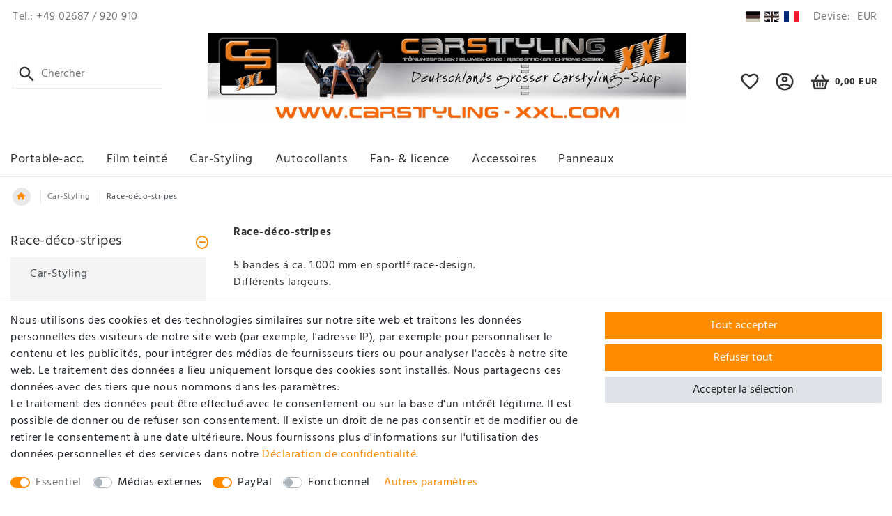

--- FILE ---
content_type: text/html; charset=UTF-8
request_url: https://shop.carstyling-xxl.com/fr/car-tattoo-car-styling-fr/race-deco-stripe-fr
body_size: 72028
content:






<!DOCTYPE html>

<html lang="fr" data-framework="vue" prefix="og: http://ogp.me/ns#" class="icons-loading">

<head>
                        

    <script type="text/javascript">
    (function() {
        var _availableConsents = {"necessary.consent":[true,[],null],"necessary.session":[true,[],null],"necessary.csrf":[true,["XSRF-TOKEN"],null],"necessary.shopbooster_cookie":[true,["plenty_cache"],null],"media.googleMaps":[null,[],null],"paypal.paypal-cookies":[false,["X-PP-SILOVER","X-PP-L7","tsrc","paypalplus_session_v2"],true],"convenience.languageDetection":[null,[],null]};
        var _allowedCookies = ["plenty_cache","XSRF-TOKEN","plenty-shop-cookie","PluginSetPreview","SID_PLENTY_ADMIN_19162","PreviewCookie"] || [];

        window.ConsentManager = (function() {
            var _consents = (function() {
                var _rawCookie = document.cookie.split(";").filter(function (cookie) {
                    return cookie.trim().indexOf("plenty-shop-cookie=") === 0;
                })[0];

                if (!!_rawCookie) {
                    try {
                        _rawCookie = decodeURIComponent(_rawCookie);
                    } catch (e) {
                        document.cookie = "plenty-shop-cookie= ; expires = Thu, 01 Jan 1970 00:00:00 GMT"
                        return null;
                    }

                    try {
                        return JSON.parse(
                            _rawCookie.trim().substr("plenty-shop-cookie=".length)
                        );
                    } catch (e) {
                        return null;
                    }
                }
                return null;
            })();

            Object.keys(_consents || {}).forEach(function(group) {
                if(typeof _consents[group] === 'object' && _consents[group] !== null)
                {
                    Object.keys(_consents[group] || {}).forEach(function(key) {
                        var groupKey = group + "." + key;
                        if(_consents[group][key] && _availableConsents[groupKey] && _availableConsents[groupKey][1].length) {
                            Array.prototype.push.apply(_allowedCookies, _availableConsents[groupKey][1]);
                        }
                    });
                }
            });

            if(!_consents) {
                Object.keys(_availableConsents || {})
                    .forEach(function(groupKey) {
                        if(_availableConsents[groupKey] && ( _availableConsents[groupKey][0] || _availableConsents[groupKey][2] )) {
                            Array.prototype.push.apply(_allowedCookies, _availableConsents[groupKey][1]);
                        }
                    });
            }

            var _setResponse = function(key, response) {
                _consents = _consents || {};
                if(typeof key === "object" && typeof response === "undefined") {
                    _consents = key;
                    document.dispatchEvent(new CustomEvent("consent-change", {
                        detail: {key: null, value: null, data: key}
                    }));
                    _enableScriptsOnConsent();
                } else {
                    var groupKey = key.split(".")[0];
                    var consentKey = key.split(".")[1];
                    _consents[groupKey] = _consents[groupKey] || {};
                    if(consentKey === "*") {
                        Object.keys(_availableConsents).forEach(function(aKey) {
                            if(aKey.split(".")[0] === groupKey) {
                                _consents[groupKey][aKey.split(".")[1]] = response;
                            }
                        });
                    } else {
                        _consents[groupKey][consentKey] = response;
                    }
                    document.dispatchEvent(new CustomEvent("consent-change", {
                        detail: {key: key, value: response, data: _consents}
                    }));
                    _enableScriptsOnConsent();
                }
                if(!_consents.hasOwnProperty('_id')) {
                    _consents['_id'] = "2af1e7ab6f6e141bf5f0b0d5be82402f94273caf";
                }

                Object.keys(_availableConsents).forEach(function(key) {
                    if((_availableConsents[key][1] || []).length > 0) {
                        if(_isConsented(key)) {
                            _availableConsents[key][1].forEach(function(cookie) {
                                if(_allowedCookies.indexOf(cookie) < 0) _allowedCookies.push(cookie);
                            });
                        } else {
                            _allowedCookies = _allowedCookies.filter(function(cookie) {
                                return _availableConsents[key][1].indexOf(cookie) < 0;
                            });
                        }
                    }
                });

                document.cookie = "plenty-shop-cookie=" + JSON.stringify(_consents) + "; path=/; expires=" + _expireDate() + "; secure";
            };
            var _hasResponse = function() {
                return _consents !== null;
            };

            var _expireDate = function() {
                var expireSeconds = 0;
                                    expireSeconds = 8640000;
                                const date = new Date();
                date.setSeconds(date.getSeconds() + expireSeconds);
                const offset = date.getTimezoneOffset() / 60;
                date.setHours(date.getHours() - offset)
                return date.toUTCString();
            }
            var _isConsented = function(key) {
                var groupKey = key.split(".")[0];
                var consentKey = key.split(".")[1];

                if (consentKey === "*") {
                    return Object.keys(_availableConsents).some(function (aKey) {
                        var aGroupKey = aKey.split(".")[0];
                        return aGroupKey === groupKey && _isConsented(aKey);
                    });
                } else {
                    if(!_hasResponse()) {
                        return _availableConsents[key][0] || _availableConsents[key][2];
                    }

                    if(_consents.hasOwnProperty(groupKey) && _consents[groupKey].hasOwnProperty(consentKey))
                    {
                        return !!_consents[groupKey][consentKey];
                    }
                    else {
                        if(!!_availableConsents[key])
                        {
                            return _availableConsents[key][0];
                        }

                        console.warn("Cookie has been blocked due to not being registered: " + key);
                        return false;
                    }
                }
            };
            var _getConsents = function() {
                var _result = {};
                Object.keys(_availableConsents).forEach(function(key) {
                    var groupKey = key.split(".")[0];
                    var consentKey = key.split(".")[1];
                    _result[groupKey] = _result[groupKey] || {};
                    if(consentKey !== "*") {
                        _result[groupKey][consentKey] = _isConsented(key);
                    }
                });
                return _result;
            };
            var _isNecessary = function(key) {
                return _availableConsents.hasOwnProperty(key) && _availableConsents[key][0];
            };
            var _enableScriptsOnConsent = function() {
                var elementsToEnable = document.querySelectorAll("script[data-cookie-consent]");
                Array.prototype.slice.call(elementsToEnable).forEach(function(el) {
                    if(el.dataset && el.dataset.cookieConsent && el.type !== "application/javascript") {
                        var newScript = document.createElement("script");
                        if(el.src) {
                            newScript.src = el.src;
                        } else {
                            newScript.textContent = el.textContent;
                        }
                        el.parentNode.replaceChild(newScript, el);
                    }
                });
            };
            window.addEventListener("load", _enableScriptsOnConsent);
            
            return {
                setResponse: _setResponse,
                hasResponse: _hasResponse,
                isConsented: _isConsented,
                getConsents: _getConsents,
                isNecessary: _isNecessary
            };
        })();
    })();
</script>


    
<meta charset="utf-8">
<meta http-equiv="X-UA-Compatible" content="IE=edge">
<meta name="viewport" content="width=device-width, initial-scale=1">
<meta name="generator" content="plentymarkets" />
<meta name="format-detection" content="telephone=no"> 
<link rel="icon" type="image/x-icon" href="/tpl/favicon_0.ico">



            <link rel="canonical" href="https://shop.carstyling-xxl.com/fr/car-tattoo-car-styling-fr/race-deco-stripe-fr">
    
                        <link rel="alternate" hreflang="x-default" href="https://shop.carstyling-xxl.com/car-tattoo-car-styling/race-deco-stripe"/>
                    <link rel="alternate" hreflang="de" href="https://shop.carstyling-xxl.com/car-tattoo-car-styling/race-deco-stripe"/>
                    <link rel="alternate" hreflang="en" href="https://shop.carstyling-xxl.com/en/car-tattoo-car-styling-uk/race-deco-stripe-uk"/>
                    <link rel="alternate" hreflang="fr" href="https://shop.carstyling-xxl.com/fr/car-tattoo-car-styling-fr/race-deco-stripe-fr"/>
            
<style data-font="Custom-Font">
    
                
        .icons-loading .fa { visibility: hidden !important; }
</style>

<link rel="preload" href="https://cdn03.plentymarkets.com/in4mrd6hvefm/plugin/30/ceres/css/ceres-icons.css" as="style" onload="this.onload=null;this.rel='stylesheet';">
<noscript><link rel="stylesheet" href="https://cdn03.plentymarkets.com/in4mrd6hvefm/plugin/30/ceres/css/ceres-icons.css"></noscript>


<link rel="preload" as="style" href="https://cdn03.plentymarkets.com/in4mrd6hvefm/plugin/30/ceres/css/ceres-base.css?v=2fe13239e5b0e2b566362f8891aedb9bfd127d81">
    <link rel="stylesheet" href="https://cdn03.plentymarkets.com/in4mrd6hvefm/plugin/30/ceres/css/ceres-base.css?v=2fe13239e5b0e2b566362f8891aedb9bfd127d81">


<script type="application/javascript">
    /*! loadCSS. [c]2017 Filament Group, Inc. MIT License */
    /* This file is meant as a standalone workflow for
    - testing support for link[rel=preload]
    - enabling async CSS loading in browsers that do not support rel=preload
    - applying rel preload css once loaded, whether supported or not.
    */
    (function( w ){
        "use strict";
        // rel=preload support test
        if( !w.loadCSS ){
            w.loadCSS = function(){};
        }
        // define on the loadCSS obj
        var rp = loadCSS.relpreload = {};
        // rel=preload feature support test
        // runs once and returns a function for compat purposes
        rp.support = (function(){
            var ret;
            try {
                ret = w.document.createElement( "link" ).relList.supports( "preload" );
            } catch (e) {
                ret = false;
            }
            return function(){
                return ret;
            };
        })();

        // if preload isn't supported, get an asynchronous load by using a non-matching media attribute
        // then change that media back to its intended value on load
        rp.bindMediaToggle = function( link ){
            // remember existing media attr for ultimate state, or default to 'all'
            var finalMedia = link.media || "all";

            function enableStylesheet(){
                // unbind listeners
                if( link.addEventListener ){
                    link.removeEventListener( "load", enableStylesheet );
                } else if( link.attachEvent ){
                    link.detachEvent( "onload", enableStylesheet );
                }
                link.setAttribute( "onload", null );
                link.media = finalMedia;
            }

            // bind load handlers to enable media
            if( link.addEventListener ){
                link.addEventListener( "load", enableStylesheet );
            } else if( link.attachEvent ){
                link.attachEvent( "onload", enableStylesheet );
            }

            // Set rel and non-applicable media type to start an async request
            // note: timeout allows this to happen async to let rendering continue in IE
            setTimeout(function(){
                link.rel = "stylesheet";
                link.media = "only x";
            });
            // also enable media after 3 seconds,
            // which will catch very old browsers (android 2.x, old firefox) that don't support onload on link
            setTimeout( enableStylesheet, 3000 );
        };

        // loop through link elements in DOM
        rp.poly = function(){
            // double check this to prevent external calls from running
            if( rp.support() ){
                return;
            }
            var links = w.document.getElementsByTagName( "link" );
            for( var i = 0; i < links.length; i++ ){
                var link = links[ i ];
                // qualify links to those with rel=preload and as=style attrs
                if( link.rel === "preload" && link.getAttribute( "as" ) === "style" && !link.getAttribute( "data-loadcss" ) ){
                    // prevent rerunning on link
                    link.setAttribute( "data-loadcss", true );
                    // bind listeners to toggle media back
                    rp.bindMediaToggle( link );
                }
            }
        };

        // if unsupported, run the polyfill
        if( !rp.support() ){
            // run once at least
            rp.poly();

            // rerun poly on an interval until onload
            var run = w.setInterval( rp.poly, 500 );
            if( w.addEventListener ){
                w.addEventListener( "load", function(){
                    rp.poly();
                    w.clearInterval( run );
                } );
            } else if( w.attachEvent ){
                w.attachEvent( "onload", function(){
                    rp.poly();
                    w.clearInterval( run );
                } );
            }
        }


        // commonjs
        if( typeof exports !== "undefined" ){
            exports.loadCSS = loadCSS;
        }
        else {
            w.loadCSS = loadCSS;
        }
    }( typeof global !== "undefined" ? global : this ) );

    (function() {
        var checkIconFont = function() {
            if(!document.fonts || document.fonts.check("1em FontAwesome")) {
                document.documentElement.classList.remove('icons-loading');
            }
        };

        if(document.fonts) {
            document.fonts.addEventListener("loadingdone", checkIconFont);
            window.addEventListener("load", checkIconFont);
        }
        checkIconFont();
    })();
</script>

                    

<!-- Extend the existing style with a template -->
                    



            
    
              

    
    
    
    
    

                    

    
<meta name="robots" content="ALL">
<meta property="og:title" content="Race-déco-stripes | carstyling XXL"/>
<meta property="og:type" content="article"/>
<meta property="og:url" content="https://shop.carstyling-xxl.com/fr/car-tattoo-car-styling-fr/race-deco-stripe-fr"/>
<meta property="og:image" content="https://cdn03.plentymarkets.com/in4mrd6hvefm/plugin/30/ceres/images/ceres-logo.svg"/>
<meta property="thumbnail" content="https://cdn03.plentymarkets.com/in4mrd6hvefm/plugin/30/ceres/images/ceres-logo.svg"/>

<script type="application/ld+json">
{
    "@context": "http://schema.org",
    "@type": "WebSite",
    "url": "https://shop.carstyling-xxl.com/fr/car-tattoo-car-styling-fr/race-deco-stripe-fr"
    }
</script>

<title>Race-déco-stripes | carstyling XXL</title>
    
            <style>
    #paypal_loading_screen {
        display: none;
        position: fixed;
        z-index: 2147483640;
        top: 0;
        left: 0;
        width: 100%;
        height: 100%;
        overflow: hidden;

        transform: translate3d(0, 0, 0);

        background-color: black;
        background-color: rgba(0, 0, 0, 0.8);
        background: radial-gradient(ellipse closest-corner, rgba(0,0,0,0.6) 1%, rgba(0,0,0,0.8) 100%);

        color: #fff;
    }

    #paypal_loading_screen .paypal-checkout-modal {
        font-family: "HelveticaNeue", "HelveticaNeue-Light", "Helvetica Neue Light", helvetica, arial, sans-serif;
        font-size: 14px;
        text-align: center;

        box-sizing: border-box;
        max-width: 350px;
        top: 50%;
        left: 50%;
        position: absolute;
        transform: translateX(-50%) translateY(-50%);
        cursor: pointer;
        text-align: center;
    }

    #paypal_loading_screen.paypal-overlay-loading .paypal-checkout-message, #paypal_loading_screen.paypal-overlay-loading .paypal-checkout-continue {
        display: none;
    }

    .paypal-checkout-loader {
        display: none;
    }

    #paypal_loading_screen.paypal-overlay-loading .paypal-checkout-loader {
        display: block;
    }

    #paypal_loading_screen .paypal-checkout-modal .paypal-checkout-logo {
        cursor: pointer;
        margin-bottom: 30px;
        display: inline-block;
    }

    #paypal_loading_screen .paypal-checkout-modal .paypal-checkout-logo img {
        height: 36px;
    }

    #paypal_loading_screen .paypal-checkout-modal .paypal-checkout-logo img.paypal-checkout-logo-pp {
        margin-right: 10px;
    }

    #paypal_loading_screen .paypal-checkout-modal .paypal-checkout-message {
        font-size: 15px;
        line-height: 1.5;
        padding: 10px 0;
    }

    #paypal_loading_screen.paypal-overlay-context-iframe .paypal-checkout-message, #paypal_loading_screen.paypal-overlay-context-iframe .paypal-checkout-continue {
        display: none;
    }

    .paypal-spinner {
        height: 30px;
        width: 30px;
        display: inline-block;
        box-sizing: content-box;
        opacity: 1;
        filter: alpha(opacity=100);
        animation: rotation .7s infinite linear;
        border-left: 8px solid rgba(0, 0, 0, .2);
        border-right: 8px solid rgba(0, 0, 0, .2);
        border-bottom: 8px solid rgba(0, 0, 0, .2);
        border-top: 8px solid #fff;
        border-radius: 100%
    }

    .paypalSmartButtons div {
        margin-left: 10px;
        margin-right: 10px;
    }
</style>            <link rel="stylesheet" href="https://cdn03.plentymarkets.com/in4mrd6hvefm/plugin/30/seepra/css/seepra.css?v=2fe13239e5b0e2b566362f8891aedb9bfd127d81">

<style>
    .cmp-product-thumb .thumb-title {
    font-size: 1.1rem;
    line-height: 1.2rem;
    height: 3.6rem;
    overflow: hidden;
    margin-bottom: 8px;
}
@media (min-width: 992px) {
    .navbar.type2 .navbar-logo-flex-col .navbar-brand {
        padding: 0;
    }

    .navbar.type2 .navbar-brand img {
        max-height: 210px;
    }

    .navbar.type2 .navbar-logo-flex-col {
        flex: 1 1 60%;
        min-width: 60%;
    }

    .navbar.type2 .navbar-other-flex-col,
    .navbar.type2 .navbar-search-flex-col {
        flex: 1 1 10%;
        min-width: 10%;
    }
}

@media (min-width: 1400px) {
    .navbar.type2 .navbar-logo-flex-col {
        flex: 1 1 70%;
        min-width: 70%;
    }

    .navbar.type2 .navbar-other-flex-col,
    .navbar.type2 .navbar-search-flex-col {
        flex: 1 1 7.5%;
        min-width: 7.5%;
    }
}
</style>

<meta name="google-site-verification" content="6kXaR17wGNRRqn-d20Zag8ySqYZjSdbt4__08tU7_iQ" />

















    
    

            <link rel="stylesheet" href="https://cdn03.plentymarkets.com/in4mrd6hvefm/plugin/30/carstyling/css/style.css?v=2fe13239e5b0e2b566362f8891aedb9bfd127d81">    
        </head>

<body class="page-category-item page-category category-78">

                    

<script>
    if('ontouchstart' in document.documentElement)
    {
        document.body.classList.add("touch");
    }
    else
    {
        document.body.classList.add("no-touch");
    }
</script>


<div id="vue-app" class="app">
    
    <lazy-hydrate when-idle>
        <notifications template="#vue-notifications" :initial-notifications="{&quot;error&quot;:null,&quot;warn&quot;:null,&quot;info&quot;:null,&quot;success&quot;:null,&quot;log&quot;:null}"></notifications>
    </lazy-hydrate>

    

                <header id="page-header" class="">
            <div class="container-max">
                <div class="row flex-row-reverse position-relative">
                    <div id="page-header-parent" class="col-12 header-container" data-header-offset>
                        <!-- 1402 -->
 

<div class="top-bar header-fw unfixed">
    <div class="container-max">
        <div class="row mx-0 flex-row align-items-center max-top-row">
                                            
            <div class="slogan mr-auto d-none d-lg-block">
                                    Tel.: +49 02687 / 920 910
                            </div>
            <ul id="controlsList" class="controls-list list-inline">
                                    <li class="list-inline-item dropdown control-languages">
                                                    <div class="quick-county-select-list d-flex align-items-center">
                                                                                                                                                                                                                                                                                                                            <a class="" href="https://shop.carstyling-xxl.com/car-tattoo-car-styling/race-deco-stripe" title="Allemand" data-update-url>
                                        <i class="flag-icon flag-icon-de"></i>
                                    </a>
                                                                                                                                                                                                                                                            <a class="" href="https://shop.carstyling-xxl.com/en/car-tattoo-car-styling-uk/race-deco-stripe-uk" title="Anglais" data-update-url>
                                        <i class="flag-icon flag-icon-en"></i>
                                    </a>
                                                                                                                                                                                                                                                            <a class=" active" href="https://shop.carstyling-xxl.com/fr/car-tattoo-car-styling-fr/race-deco-stripe-fr" title="Français" data-update-url>
                                        <i class="flag-icon flag-icon-fr"></i>
                                    </a>
                                                            </div>
                                            </li>
                                                    <li class="list-inline-item dropdown control-languages">
                        <a class="nav-link"
                           data-toggle="collapse"
                           href="#currencySelect"
                           aria-expanded="false"
                           aria-controls="currencySelect"
                           data-parent="#controlsList"
                           aria-label="Devise">
                            <span class="d-none d-lg-inline-block label">Devise:</span>
                            <span>EUR</span>
                        </a>
                    </li>
                            </ul>
            <div class="nav-account ml-auto d-lg-none">
                <div class="dropdown">
                    <a class="dropdown-toggle" data-toggle="dropdown">
                        <span class="pl-material pl-outline-account_circle nav-main-icon" aria-hidden="true"></span>
                    </a>
                    <client-only>
                        <user-login-handler template-override="#user-login-handler-header">
                            <ul class="dropdown-menu dropdown-menu--xs-full" id="accountMenu">
                                <li>
                                    <a href="/fr/my-account"><span class="pl-material pl-outline-account_circle" aria-hidden="true"></span>Mon compte</a>
                                </li>
                                                                <li>
                                    <a>
                                        <span class="pl-material pl-outline-favorite_border" aria-hidden="true"></span>
                                        Liste de souhaits (<span class="badge-right">0</span>)
                                    </a>
                                </li>
                                                                <li>
                                    <a data-toggle="modal" href="#login">
                                        <span class="pl-material pl-account-key" aria-hidden="true"></span>Se connecter
                                    </a>
                                </li>
                                <li>
                                    <a data-toggle="modal" href="#registration">
                                        <span class="pl-material pl-account-plus" aria-hidden="true"></span>Enregistrer
                                    </a>
                                </li>
                            </ul>
                        </user-login-handler>
                    </client-only>
                </div>
            </div>
        </div>
    </div>

    <div class="container-max px-0 px-lg-3">
        <div class="row mx-0 flex-row-reverse">
                            <div id="currencySelect" class="cmp cmp-currency-select collapse">
                    <div class="container-max">
                        <div class="row py-3">
                            <div class="currency-list col-12">
                                <div class="list-title">
                                    <strong>Devise</strong>
                                    <hr>
                                </div>
                                <ul class="row text-center text-sm-left">
                                                                                                                                                    <li class="col-2 px-0">
                                            <a class="nav-link" href="?currency=AED" rel="nofollow">
                                                                                                    AED <br class="d-block d-sm-none" />(AED)
                                                                                            </a>
                                        </li>
                                                                                                                                                    <li class="col-2 px-0">
                                            <a class="nav-link" href="?currency=ARS" rel="nofollow">
                                                                                                    ARS <br class="d-block d-sm-none" />($AR)
                                                                                            </a>
                                        </li>
                                                                                                                                                    <li class="col-2 px-0">
                                            <a class="nav-link" href="?currency=AUD" rel="nofollow">
                                                                                                    AUD <br class="d-block d-sm-none" />($AU)
                                                                                            </a>
                                        </li>
                                                                                                                                                    <li class="col-2 px-0">
                                            <a class="nav-link" href="?currency=BGN" rel="nofollow">
                                                                                                    BGN <br class="d-block d-sm-none" />(BGN)
                                                                                            </a>
                                        </li>
                                                                                                                                                    <li class="col-2 px-0">
                                            <a class="nav-link" href="?currency=BHD" rel="nofollow">
                                                                                                    BHD <br class="d-block d-sm-none" />(BHD)
                                                                                            </a>
                                        </li>
                                                                                                                                                    <li class="col-2 px-0">
                                            <a class="nav-link" href="?currency=BRL" rel="nofollow">
                                                                                                    BRL <br class="d-block d-sm-none" />(R$)
                                                                                            </a>
                                        </li>
                                                                                                                                                    <li class="col-2 px-0">
                                            <a class="nav-link" href="?currency=CAD" rel="nofollow">
                                                                                                    CAD <br class="d-block d-sm-none" />($CA)
                                                                                            </a>
                                        </li>
                                                                                                                                                    <li class="col-2 px-0">
                                            <a class="nav-link" href="?currency=CHF" rel="nofollow">
                                                                                                    CHF <br class="d-block d-sm-none" />(CHF)
                                                                                            </a>
                                        </li>
                                                                                                                                                    <li class="col-2 px-0">
                                            <a class="nav-link" href="?currency=CNY" rel="nofollow">
                                                                                                    CNY <br class="d-block d-sm-none" />(CNY)
                                                                                            </a>
                                        </li>
                                                                                                                                                    <li class="col-2 px-0">
                                            <a class="nav-link" href="?currency=CZK" rel="nofollow">
                                                                                                    CZK <br class="d-block d-sm-none" />(CZK)
                                                                                            </a>
                                        </li>
                                                                                                                                                    <li class="col-2 px-0">
                                            <a class="nav-link" href="?currency=DKK" rel="nofollow">
                                                                                                    DKK <br class="d-block d-sm-none" />(DKK)
                                                                                            </a>
                                        </li>
                                                                                                                                                    <li class="col-2 px-0 active">
                                            <a class="nav-link" href="?currency=EUR" rel="nofollow">
                                                                                                    EUR <br class="d-block d-sm-none" />(€)
                                                                                            </a>
                                        </li>
                                                                                                                                                    <li class="col-2 px-0">
                                            <a class="nav-link" href="?currency=GBP" rel="nofollow">
                                                                                                    GBP <br class="d-block d-sm-none" />(£GB)
                                                                                            </a>
                                        </li>
                                                                                                                                                    <li class="col-2 px-0">
                                            <a class="nav-link" href="?currency=HKD" rel="nofollow">
                                                                                                    HKD <br class="d-block d-sm-none" />(HKD)
                                                                                            </a>
                                        </li>
                                                                                                                                                    <li class="col-2 px-0">
                                            <a class="nav-link" href="?currency=HRK" rel="nofollow">
                                                                                                    HRK <br class="d-block d-sm-none" />(HRK)
                                                                                            </a>
                                        </li>
                                                                                                                                                    <li class="col-2 px-0">
                                            <a class="nav-link" href="?currency=HUF" rel="nofollow">
                                                                                                    HUF <br class="d-block d-sm-none" />(HUF)
                                                                                            </a>
                                        </li>
                                                                                                                                                    <li class="col-2 px-0">
                                            <a class="nav-link" href="?currency=IDR" rel="nofollow">
                                                                                                    IDR <br class="d-block d-sm-none" />(IDR)
                                                                                            </a>
                                        </li>
                                                                                                                                                    <li class="col-2 px-0">
                                            <a class="nav-link" href="?currency=INR" rel="nofollow">
                                                                                                    INR <br class="d-block d-sm-none" />(₹)
                                                                                            </a>
                                        </li>
                                                                                                                                                    <li class="col-2 px-0">
                                            <a class="nav-link" href="?currency=JPY" rel="nofollow">
                                                                                                    JPY <br class="d-block d-sm-none" />(JPY)
                                                                                            </a>
                                        </li>
                                                                                                                                                    <li class="col-2 px-0">
                                            <a class="nav-link" href="?currency=MXN" rel="nofollow">
                                                                                                    MXN <br class="d-block d-sm-none" />($MX)
                                                                                            </a>
                                        </li>
                                                                                                                                                    <li class="col-2 px-0">
                                            <a class="nav-link" href="?currency=MYR" rel="nofollow">
                                                                                                    MYR <br class="d-block d-sm-none" />(MYR)
                                                                                            </a>
                                        </li>
                                                                                                                                                    <li class="col-2 px-0">
                                            <a class="nav-link" href="?currency=NOK" rel="nofollow">
                                                                                                    NOK <br class="d-block d-sm-none" />(NOK)
                                                                                            </a>
                                        </li>
                                                                                                                                                    <li class="col-2 px-0">
                                            <a class="nav-link" href="?currency=NZD" rel="nofollow">
                                                                                                    NZD <br class="d-block d-sm-none" />($NZ)
                                                                                            </a>
                                        </li>
                                                                                                                                                    <li class="col-2 px-0">
                                            <a class="nav-link" href="?currency=PHP" rel="nofollow">
                                                                                                    PHP <br class="d-block d-sm-none" />(PHP)
                                                                                            </a>
                                        </li>
                                                                                                                                                    <li class="col-2 px-0">
                                            <a class="nav-link" href="?currency=PLN" rel="nofollow">
                                                                                                    PLN <br class="d-block d-sm-none" />(PLN)
                                                                                            </a>
                                        </li>
                                                                                                                                                    <li class="col-2 px-0">
                                            <a class="nav-link" href="?currency=QAR" rel="nofollow">
                                                                                                    QAR <br class="d-block d-sm-none" />(QAR)
                                                                                            </a>
                                        </li>
                                                                                                                                                    <li class="col-2 px-0">
                                            <a class="nav-link" href="?currency=RON" rel="nofollow">
                                                                                                    RON <br class="d-block d-sm-none" />(RON)
                                                                                            </a>
                                        </li>
                                                                                                                                                    <li class="col-2 px-0">
                                            <a class="nav-link" href="?currency=RUB" rel="nofollow">
                                                                                                    RUB <br class="d-block d-sm-none" />(RUB)
                                                                                            </a>
                                        </li>
                                                                                                                                                    <li class="col-2 px-0">
                                            <a class="nav-link" href="?currency=SEK" rel="nofollow">
                                                                                                    SEK <br class="d-block d-sm-none" />(SEK)
                                                                                            </a>
                                        </li>
                                                                                                                                                    <li class="col-2 px-0">
                                            <a class="nav-link" href="?currency=SGD" rel="nofollow">
                                                                                                    SGD <br class="d-block d-sm-none" />($SG)
                                                                                            </a>
                                        </li>
                                                                                                                                                    <li class="col-2 px-0">
                                            <a class="nav-link" href="?currency=THB" rel="nofollow">
                                                                                                    THB <br class="d-block d-sm-none" />(THB)
                                                                                            </a>
                                        </li>
                                                                                                                                                    <li class="col-2 px-0">
                                            <a class="nav-link" href="?currency=TRY" rel="nofollow">
                                                                                                    TRY <br class="d-block d-sm-none" />(TRY)
                                                                                            </a>
                                        </li>
                                                                                                                                                    <li class="col-2 px-0">
                                            <a class="nav-link" href="?currency=TWD" rel="nofollow">
                                                                                                    TWD <br class="d-block d-sm-none" />(TWD)
                                                                                            </a>
                                        </li>
                                                                                                                                                    <li class="col-2 px-0">
                                            <a class="nav-link" href="?currency=UAH" rel="nofollow">
                                                                                                    UAH <br class="d-block d-sm-none" />(UAH)
                                                                                            </a>
                                        </li>
                                                                                                                                                    <li class="col-2 px-0">
                                            <a class="nav-link" href="?currency=USD" rel="nofollow">
                                                                                                    USD <br class="d-block d-sm-none" />($US)
                                                                                            </a>
                                        </li>
                                                                                                                                                    <li class="col-2 px-0">
                                            <a class="nav-link" href="?currency=VND" rel="nofollow">
                                                                                                    VND <br class="d-block d-sm-none" />(₫)
                                                                                            </a>
                                        </li>
                                                                                                                                                    <li class="col-2 px-0">
                                            <a class="nav-link" href="?currency=XCD" rel="nofollow">
                                                                                                    XCD <br class="d-block d-sm-none" />(XCD)
                                                                                            </a>
                                        </li>
                                                                                                                                                    <li class="col-2 px-0">
                                            <a class="nav-link" href="?currency=ZAR" rel="nofollow">
                                                                                                    ZAR <br class="d-block d-sm-none" />(ZAR)
                                                                                            </a>
                                        </li>
                                                                                                        </ul>
                            </div>
                        </div>
                    </div>
                </div>
                    </div>
    </div>
</div>




<nav class="navbar header-fw unfixed type2">
    <div class="container-max "
    >
        <div class="row mx-0 flex-wrap align-items-center w-100">
            <div class="col-6 col-6 col-lg-4 navbar-logo-flex-col">
                                    <a class="navbar-brand" href="/fr">
                        <img alt="carstyling XXL" src="https://cdn03.plentymarkets.com/in4mrd6hvefm/frontend/plentylions/Firmenlogo-1100.jpg" class="img-fluid" />
                    </a>
                            </div>
            <div class="col-4 pl-lg-0 navbar-search-flex-col d-none d-lg-block">
                <div class="nav-search search-desktop">
                                            <lazy-hydrate when-idle>                            <item-search>
                                <div class="w-100 position-relative d-flex flex-grow-1">
                                    <input type="search" class="search-input px-3 py-2 flex-grow-1"
                                        placeholder="Chercher"
                                        aria-label="Search term">
                                    <button class="search-submit pl-material pl-baseline-search" type="submit" aria-label="Recherche"></button>
                                </div>

                                
                                                                    <template #autocomplete-suggestions>
                                        <div class="autocomplete-suggestions shadow bg-white w-100"
                                            >
                                            <div class="widget widget-search-suggestion-item widget-primary">
    
    <search-suggestion-item
        :show-images="false"
                suggestion-type="item"
        :show-count="false"
        :show-additional-information="false">
    </search-suggestion-item>
</div>

                                        </div>
                                    </template>
                                                            </item-search>
                        </lazy-hydrate>                                    </div>
            </div>
            <div class="col-6 col-lg-4 pr-lg-0 d-flex navbar-other-flex-col order-7">
                                    <div class="nav-wishlist-desktop d-none d-lg-block">
                        <lazy-hydrate when-idle>
                            <wish-list-count>
                                <a>
                                    <span class="pl-material pl-outline-favorite_border nav-main-icon" aria-hidden="true"></span>
                                </a>
                            </wish-list-count>
                        </lazy-hydrate>
                    </div>
                                <div class="nav-account d-none d-lg-block">
                    <div class="dropdown">
                        <a href="#" class="dropdown-toggle" data-toggle="dropdown" role="button" aria-haspopup="true" aria-expanded="false" tabindex="0" aria-label="Mon compte popup">
                            <span class="pl-material pl-outline-account_circle nav-main-icon" aria-hidden="true"></span>
                        </a>
                        <client-only>
                            <user-login-handler template-override="#user-login-handler-header">
                                <ul class="dropdown-menu dropdown-menu--xs-full" id="accountMenu">
                                    <li>
                                        <a href="/fr/my-account"><span class="pl-material pl-outline-account_circle" aria-hidden="true"></span>Mon compte</a>
                                    </li>
                                                                        <li>
                                        <a>
                                            <span class="pl-material pl-outline-favorite_border" aria-hidden="true"></span>
                                            Liste de souhaits (<span class="badge-right">0</span>)
                                        </a>
                                    </li>
                                                                        <li>
                                        <a data-toggle="modal" href="#login">
                                            <span class="pl-material pl-account-key" aria-hidden="true"></span>Se connecter
                                        </a>
                                    </li>
                                    <li>
                                        <a data-toggle="modal" href="#registration">
                                            <span class="pl-material pl-account-plus" aria-hidden="true"></span>Enregistrer
                                        </a>
                                    </li>
                                </ul>
                            </user-login-handler>
                        </client-only>
                    </div>
                </div>
                                    <div class="nav-basket">
                        <a v-toggle-basket-preview href="#" class="toggle-basket-preview d-flex align-items-center" :class="{'has-items': $store.state.basket.data.itemQuantity > 0}" aria-label="Panier de commandes">
                            
                            <span class="pl-material pl-shopping-basket-3 nav-main-icon"></span>
                                                            <span class="badge" v-if="!$store.state.basket.showNetPrices" v-basket-item-sum="$store.state.basket.data.itemSum">0,00 EUR</span>
                                <span class="badge" v-else v-cloak v-basket-item-sum="$store.state.basket.data.itemSumNet">0,00 EUR</span>
                                                    </a>

                        <basket-preview v-if="$store.state.lazyComponent.components['basket-preview']" :show-net-prices="false" :visible-fields="[&quot;basket.value_of_items_gross&quot;,&quot;basket.value_of_items_net&quot;,&quot;basket.shipping_costs_gross&quot;,&quot;basket.shipping_costs_net&quot;,&quot;basket.vat&quot;,&quot;basket.order_total_gross&quot;,&quot;basket.order_total_net&quot;,&quot;basket.rebate&quot;,&quot;basket.promotion_coupon&quot;,&quot;basket.additional_costs&quot;,&quot;basket.sales_coupon&quot;,&quot;basket.open_amount&quot;]">
                            <template #before-basket-item>
                                                    
                            </template>
                            <template #after-basket-item>
                                                    
                            </template>
                            <template #before-basket-totals>
                                                    
                            </template>
                            <template #before-item-sum>
                                                    
                            </template>
                            <template #after-item-sum>
                                                    
                            </template>
                            <template #before-shipping-costs>
                                                    
                            </template>
                            <template #after-shipping-costs>
                                                    
                            </template>
                            <template #before-total-sum>
                                                    
                            </template>
                            <template #before-vat>
                                                    
                            </template>
                            <template #after-vat>
                                                    
                            </template>
                            <template #after-total-sum>
                                                    
                            </template>
                            <template #after-basket-totals>
                                                    
                            </template>
                            <template #before-checkout-button>
                                                    
                            </template>
                            <template #after-checkout-button>
                                            <!-- Include the PayPal JavaScript SDK -->
<script2 type="text/javascript">
    if(!document.getElementById('paypal-smart-payment-script'))
    {
    var script = document.createElement("script");
    script.type = "module";
    script.id = "paypal-smart-payment-script";
    script.src = "https://cdn03.plentymarkets.com/in4mrd6hvefm/plugin/30/paypal/js/smartPaymentScript.min.js";
    script.setAttribute("data-client-id", "AfslQana4f4CQjHvRBnUc6vBJg5jgJuZFwM-SbrTiGKUAqB7MrxQv3QWFdQ6U1h7ogMDokT1DNBzRxMw");
    script.setAttribute("data-user-id-token", "");
    script.setAttribute("data-merchant-id", "G37NRM8TGGF5S");
    script.setAttribute("data-currency", "EUR");
    script.setAttribute("data-append-trailing-slash", "");
    script.setAttribute("data-locale", "fr_FR");
    script.setAttribute("sandbox", "");
    script.setAttribute("googlePayComponent", 0);
    script.setAttribute("applePayComponent", 0);
    script.setAttribute("logToken", "01ce484ad7af226bc04020678bc4cd7b");
    document.body.appendChild(script);
    } else {
        var script = document.getElementById('paypal-smart-payment-script');
        script.src = "https://cdn03.plentymarkets.com/in4mrd6hvefm/plugin/30/paypal/js/smartPaymentScript.min.js";
        script.setAttribute("data-client-id", "AfslQana4f4CQjHvRBnUc6vBJg5jgJuZFwM-SbrTiGKUAqB7MrxQv3QWFdQ6U1h7ogMDokT1DNBzRxMw");
        script.setAttribute("data-user-id-token", "");
        script.setAttribute("data-merchant-id", "G37NRM8TGGF5S");
        script.setAttribute("data-currency", "EUR");
        script.setAttribute("data-append-trailing-slash", "");
        script.setAttribute("data-locale", "fr_FR");
        script.setAttribute("sandbox", "");
        script.setAttribute("googlePayComponent", 0);
        script.setAttribute("applePayComponent", 0);
        script.setAttribute("logToken", "01ce484ad7af226bc04020678bc4cd7b");
    }
</script2>

<!-- Set up a container element for the button -->
<div id="paypal-button-container_69276e483a73e" class="paypalSmartButtons btn btn-block" data-uuid="69276e483a73e">
    <script2 type="text/javascript">
                    if (typeof paypal_plenty_sdk === 'undefined' || typeof renderPayPalButtons !== 'function') {
                document.addEventListener('payPalScriptInitialized', () => {
                    renderPayPalButtons('69276e483a73e', 'paypal', 'buynow', 'rect', 'gold');
                });
            } else {
                renderPayPalButtons('69276e483a73e', 'paypal', 'buynow', 'rect', 'gold');
            }
            </script2>
</div>
                    
                            </template>
                        </basket-preview>
                    </div>
                            </div>
        </div>
    </div>
</nav><div class="navbar-mobile-menu header-fw p-0">
    <div id="mobileTopMenuWrapper" class="d-flex align-items-center mobile-menu d-lg-none">
        <div class="navbar-toggle" v-open-mobile-navigation id="mobile-navigation-toggler">
            <span class="icon-bar"></span>
            <span class="icon-bar"></span>
            <span class="icon-bar"></span>
            <span class="menu-text">MENU</span>
        </div>
        <div class="nav-search ml-auto">
            <a href="#" class="search__trigger d-flex align-items-center"><span class="pl-material pl-baseline-search nav-main-icon" aria-hidden="true"></span></a>
            <div class="search-dropdown">
                                    <item-search></item-search>
                            </div>
        </div>
        <div class="nav-basket">
            <a href="/basket" class="toggle-basket-preview d-flex align-items-center" :class="{'has-items': $store.state.basket.data.itemQuantity > 0}">
                
                <span class="pl-material pl-shopping-basket-3 nav-main-icon" aria-hidden="true"></span>
                                    <span class="badge" v-if="!$store.state.basket.showNetPrices" v-basket-item-sum="$store.state.basket.data.itemSum">0,00 EUR</span>
                    <span class="badge" v-else v-cloak v-basket-item-sum="$store.state.basket.data.itemSumNet">0,00 EUR</span>
                            </a>
        </div>
    </div>
</div>
<div class="navbar-menu header-fw p-0">
    <div id="mainTopMenuWrapper" class="d-none d-lg-block">
        <div class="container-max">
            <div class="main-navbar-collapsable normalmenu">
                <ul class="mainmenu p-0 m-0 d-flex">
                                
    
            
        
                                                                                                                                                                                                                                        
            
                <li class="ddown" v-navigation-touch-handler>
                    <a href="/fr/portable-acc" itemprop="name">Portable-acc.</a>
                                        <ul data-level="1" class="collapse nav-dropdown-0">
                                                                                                                                                        <li><ul class="collapse-inner">
                                    <li class="level1 has-children">
                                                <a @touchstart.stop href="/fr/portable-acc/etuis" itemprop="name">Etuis</a>
                                                    <ul>
                                                                                                            <li class="level2">
                                                <a @touchstart.stop href="/fr/portable-acc/etuis/book-case" itemprop="name">Book-Case</a>
                                            </li>
                                                                                            
                            </ul>
                                            </li>
                                                        </ul></li>
                                                                                                                    <li><ul class="collapse-inner">
                                    <li class="level1">
                                                <a @touchstart.stop href="/fr/portable-acc/fixations" itemprop="name">Fixations</a>
                                            </li>
                                                        </ul></li>
                                                                                                                    <li><ul class="collapse-inner">
                                    <li class="level1">
                                                <a @touchstart.stop href="/fr/portable-acc/head-sets" itemprop="name">Head-sets</a>
                                            </li>
                                                        </ul></li>
                                                                                                                    <li><ul class="collapse-inner">
                                    <li class="level1">
                                                <a @touchstart.stop href="/fr/portable-acc/chargeurs" itemprop="name">Chargeurs</a>
                                            </li>
                                                        </ul></li>
                                                                                                                    <li><ul class="collapse-inner">
                                    <li class="level1">
                                                <a @touchstart.stop href="/fr/portable-acc/cablesdonnees" itemprop="name">Câbles données</a>
                                            </li>
                                                        </ul></li>
                                                                                                                    <li><ul class="collapse-inner">
                                    <li class="level1">
                                                <a @touchstart.stop href="/fr/portable-acc/tablet" itemprop="name">Tablet</a>
                                            </li>
                                                        </ul></li>
                                                                        
                                            </ul>
                                    </li>

                        
        
                                                                                                                        
            
                <li class="ddown" v-navigation-touch-handler>
                    <a href="/fr/film-teinte" itemprop="name">Film teinté</a>
                                        <ul data-level="1" class="collapse nav-dropdown-1">
                                                                                                                                                        <li><ul class="collapse-inner">
                                    <li class="level1 has-children">
                                                <a @touchstart.stop href="/fr/film-teinte/set-film-teinte" itemprop="name">Set de film teinté</a>
                                                    <ul>
                                                                                                            <li class="level2">
                                                <a @touchstart.stop href="/fr/film-teinte/set-film-teinte/noir-intense" itemprop="name">Noir intense</a>
                                            </li>
                                                                                                                                        <li class="level2">
                                                <a @touchstart.stop href="/fr/film-teinte/set-film-teinte/noir" itemprop="name">Noir</a>
                                            </li>
                                                                                                                                        <li class="level2">
                                                <a @touchstart.stop href="/fr/film-teinte/set-film-teinte/spectral-grey" itemprop="name">Spectral Grey</a>
                                            </li>
                                                                                                                                        <li class="level2">
                                                <a @touchstart.stop href="/fr/film-teinte/set-film-teinte/colore" itemprop="name">Coloré</a>
                                            </li>
                                                                                            
                            </ul>
                                            </li>
                                                        </ul></li>
                                                                                                                    <li><ul class="collapse-inner">
                                    <li class="level1 has-children">
                                                <a @touchstart.stop href="/fr/film-teinte/bandes-pare-soleil" itemprop="name">Bandes pare-soleil</a>
                                                    <ul>
                                                                                                            <li class="level2">
                                                <a @touchstart.stop href="/fr/film-teinte/bandes-pare-soleil/20-cm-x-152-cm" itemprop="name">20 cm x 152 cm</a>
                                            </li>
                                                                                            
                            </ul>
                                            </li>
                                                        </ul></li>
                                                                        
                                            </ul>
                                    </li>

                        
        
                                                                                                                                                                                                                                                                                                                                                        
            
                <li class="ddown" v-navigation-touch-handler>
                    <a href="/fr/car-tattoo-car-styling-fr" itemprop="name">Car-Styling</a>
                                        <ul data-level="1" class="collapse nav-dropdown-2">
                                                                                                                                                        <li><ul class="collapse-inner">
                                    <li class="level1 has-children">
                                                <a @touchstart.stop href="/fr/car-tattoo-car-styling-fr/bandes-deco" itemprop="name">Bandes déco</a>
                                                    <ul>
                                                                                                            <li class="level2">
                                                <a @touchstart.stop href="/fr/car-tattoo-car-styling-fr/bandes-deco/3-mm-x-10-m" itemprop="name">3 mm x 10 m</a>
                                            </li>
                                                                                                                                        <li class="level2">
                                                <a @touchstart.stop href="/fr/car-tattoo-car-styling-fr/bandes-deco/5-mm-x-10-m" itemprop="name">5 mm x 10 m</a>
                                            </li>
                                                                                                                                        <li class="level2">
                                                <a @touchstart.stop href="/fr/car-tattoo-car-styling-fr/bandes-deco/7-mm-x-10-m" itemprop="name">7 mm x 10 m</a>
                                            </li>
                                                                                                                                        <li class="level2">
                                                <a @touchstart.stop href="/fr/car-tattoo-car-styling-fr/bandes-deco/12-mm-x-10-m" itemprop="name">12 mm x 10 m</a>
                                            </li>
                                                                                            
                            </ul>
                                            </li>
                                                        </ul></li>
                                                                                                                    <li><ul class="collapse-inner">
                                    <li class="level1 has-children">
                                                <a @touchstart.stop href="/fr/car-tattoo-car-styling-fr/wheel-stripes-fr" itemprop="name">Wheel stripes</a>
                                                    <ul>
                                                                                                            <li class="level2">
                                                <a @touchstart.stop href="/fr/car-tattoo-car-styling-fr/wheel-stripes-fr/wheel-stripes-voiture" itemprop="name">Wheel-Stripes &quot;voiture&quot;</a>
                                            </li>
                                                                                                                                        <li class="level2">
                                                <a @touchstart.stop href="/fr/car-tattoo-car-styling-fr/wheel-stripes-fr/wheel-stripes-motocycle" itemprop="name">Wheel-Stripes &quot;motocycle&quot;</a>
                                            </li>
                                                                                            
                            </ul>
                                            </li>
                                                        </ul></li>
                                                                                                                    <li><ul class="collapse-inner">
                                    <li class="level1 has-children">
                                                <a @touchstart.stop href="/fr/car-tattoo-car-styling-fr/chrome-tatous" itemprop="name">Chrome-tatous</a>
                                                    <ul>
                                                                                                            <li class="level2">
                                                <a @touchstart.stop href="/fr/car-tattoo-car-styling-fr/chrome-tatous/car-underline" itemprop="name">Car-Underline</a>
                                            </li>
                                                                                            
                            </ul>
                                            </li>
                                                        </ul></li>
                                                                                                                    <li><ul class="collapse-inner">
                                    <li class="level1 has-children">
                                                <a @touchstart.stop href="/fr/car-tattoo-car-styling-fr/3d-chrome-sticker-fr" itemprop="name">3D-chrome-sticker</a>
                                                    <ul>
                                                                                                            <li class="level2">
                                                <a @touchstart.stop href="/fr/car-tattoo-car-styling-fr/3d-chrome-sticker-fr/55-x-50-mm" itemprop="name">55 x 50 mm</a>
                                            </li>
                                                                                                                                        <li class="level2">
                                                <a @touchstart.stop href="/fr/car-tattoo-car-styling-fr/3d-chrome-sticker-fr/110-x-85-mm" itemprop="name">110 x 85 mm</a>
                                            </li>
                                                                                                                                        <li class="level2">
                                                <a @touchstart.stop href="/fr/car-tattoo-car-styling-fr/3d-chrome-sticker-fr/250-x-190-mm" itemprop="name">250 x 190 mm</a>
                                            </li>
                                                                                            
                            </ul>
                                            </li>
                                                        </ul></li>
                                                                                                                    <li><ul class="collapse-inner">
                                    <li class="level1">
                                                <a @touchstart.stop href="/fr/car-tattoo-car-styling-fr/plaques-immatriculation" itemprop="name">Plaques d&#039;immatriculation</a>
                                            </li>
                                                        </ul></li>
                                                                                                                    <li><ul class="collapse-inner">
                                    <li class="level1">
                                                <a @touchstart.stop href="/fr/car-tattoo-car-styling-fr/vent-caps-fr" itemprop="name">Vent-Caps</a>
                                            </li>
                                                        </ul></li>
                                                                                                                    <li><ul class="collapse-inner">
                                    <li class="level1">
                                                <a @touchstart.stop href="/fr/car-tattoo-car-styling-fr/chrome-lettres-chiffres" itemprop="name">Chrome-lettres &amp; chiffres</a>
                                            </li>
                                                        </ul></li>
                                                                                                                    <li><ul class="collapse-inner">
                                    <li class="level1">
                                                <a @touchstart.stop href="/fr/car-tattoo-car-styling-fr/tatous-fenetre-voiture" itemprop="name">Tatous pour fenêtre et voiture</a>
                                            </li>
                                                        </ul></li>
                                                                                                                    <li><ul class="collapse-inner">
                                    <li class="level1">
                                                <a @touchstart.stop href="/fr/car-tattoo-car-styling-fr/race-deco-stripe-fr" itemprop="name">Race-déco-stripes</a>
                                            </li>
                                                        </ul></li>
                                                                                                                    <li><ul class="collapse-inner">
                                    <li class="level1">
                                                <a @touchstart.stop href="/fr/car-tattoo-car-styling-fr/film-styling" itemprop="name">Film styling</a>
                                            </li>
                                                        </ul></li>
                                                                        
                                            </ul>
                                    </li>

                        
        
                                                                                                                                                                                                                                                                                                                            
            
                <li class="ddown" v-navigation-touch-handler>
                    <a href="/fr/autocollants" itemprop="name">Autocollants</a>
                                        <ul data-level="1" class="collapse nav-dropdown-3">
                                                                                                                                                                                                <li><ul class="collapse-inner">
                                    <li class="level1 has-children">
                                                <a @touchstart.stop href="/fr/autocollants/trous-point-impact" itemprop="name">Trous point d&#039;impact</a>
                                                    <ul>
                                                                                                            <li class="level2">
                                                <a @touchstart.stop href="/fr/autocollants/trous-point-impact/90-mm" itemprop="name">90 mm</a>
                                            </li>
                                                                                                                                        <li class="level2">
                                                <a @touchstart.stop href="/fr/autocollants/trous-point-impact/170-mm" itemprop="name">170 mm</a>
                                            </li>
                                                                                                                                        <li class="level2">
                                                <a @touchstart.stop href="/fr/autocollants/trous-point-impact/300-mm" itemprop="name">300 mm</a>
                                            </li>
                                                                                                                                        <li class="level2">
                                                <a @touchstart.stop href="/fr/autocollants/trous-point-impact/set-of-2-aa-60-mm" itemprop="name">Set of 2 à 60 mm</a>
                                            </li>
                                                                                            
                            </ul>
                                            </li>
                                                        </ul></li>
                                                                                                                    <li><ul class="collapse-inner">
                                    <li class="level1">
                                                <a @touchstart.stop href="/fr/autocollants/fun-sticker-fr" itemprop="name">Fun sticker</a>
                                            </li>
                                                        </ul></li>
                                                                                                                    <li><ul class="collapse-inner">
                                    <li class="level1 has-children">
                                                <a @touchstart.stop href="/fr/autocollants/motifs-animaux" itemprop="name">Motifs animaux</a>
                                                    <ul>
                                                                                                            <li class="level2">
                                                <a @touchstart.stop href="/fr/autocollants/motifs-animaux/contours" itemprop="name">Contours</a>
                                            </li>
                                                                                                                                        <li class="level2">
                                                <a @touchstart.stop href="/fr/autocollants/motifs-animaux/chien" itemprop="name">Chien</a>
                                            </li>
                                                                                                                                        <li class="level2">
                                                <a @touchstart.stop href="/fr/autocollants/motifs-animaux/chats" itemprop="name">Chats</a>
                                            </li>
                                                                                                                                        <li class="level2">
                                                <a @touchstart.stop href="/fr/autocollants/motifs-animaux/cheval" itemprop="name">Cheval</a>
                                            </li>
                                                                                            
                            </ul>
                                            </li>
                                                        </ul></li>
                                                                                                                    <li><ul class="collapse-inner">
                                    <li class="level1 has-children">
                                                <a @touchstart.stop href="/fr/autocollants/autocollants-nationalites" itemprop="name">Autocollants nationalités</a>
                                                    <ul>
                                                                                                                                <li class="level2">
                                                <a @touchstart.stop href="/fr/autocollants/autocollants-nationalites/allemagne" itemprop="name">Allemagne</a>
                                            </li>
                                                                                                                                        <li class="level2">
                                                <a @touchstart.stop href="/fr/autocollants/autocollants-nationalites/autriche" itemprop="name">Autriche</a>
                                            </li>
                                                                                                                                        <li class="level2">
                                                <a @touchstart.stop href="/fr/autocollants/autocollants-nationalites/italie" itemprop="name">Italie</a>
                                            </li>
                                                                                            
                            </ul>
                                            </li>
                                                        </ul></li>
                                                                                                                    <li><ul class="collapse-inner">
                                    <li class="level1 has-children">
                                                <a @touchstart.stop href="/fr/autocollants/avert-et-indication" itemprop="name">Avert- et indication</a>
                                                    <ul>
                                                                                                            <li class="level2">
                                                <a @touchstart.stop href="/fr/autocollants/avert-et-indication/proteger-alerte" itemprop="name">Protéger l&#039;alerte</a>
                                            </li>
                                                                                                                                        <li class="level2">
                                                <a @touchstart.stop href="/fr/autocollants/avert-et-indication/pas-reclame" itemprop="name">Pas réclame s&#039;il vous plaît</a>
                                            </li>
                                                                                                                                        <li class="level2">
                                                <a @touchstart.stop href="/fr/autocollants/avert-et-indication/interdiction-de-fumer" itemprop="name">Interdiction de fumer</a>
                                            </li>
                                                                                                                                        <li class="level2">
                                                <a @touchstart.stop href="/fr/autocollants/avert-et-indication/attention-de-chien" itemprop="name">Attention de chien</a>
                                            </li>
                                                                                                                                        <li class="level2">
                                                <a @touchstart.stop href="/fr/autocollants/avert-et-indication/symbole-handicape" itemprop="name">Symbole handicapé</a>
                                            </li>
                                                                                            
                            </ul>
                                            </li>
                                                        </ul></li>
                                                                                                                    <li><ul class="collapse-inner">
                                    <li class="level1">
                                                <a @touchstart.stop href="/fr/autocollants/bandes-securite" itemprop="name">Bandes sécurité</a>
                                            </li>
                                                        </ul></li>
                                                                                                                    <li><ul class="collapse-inner">
                                    <li class="level1">
                                                <a @touchstart.stop href="/fr/autocollants/films-protection" itemprop="name">Films protéction</a>
                                            </li>
                                                        </ul></li>
                                                                                                                    <li><ul class="collapse-inner">
                                    <li class="level1">
                                                <a @touchstart.stop href="/fr/autocollants/trucker-assortiment-fr" itemprop="name">Trucker-assortiment</a>
                                            </li>
                                                        </ul></li>
                                                                                                                    <li><ul class="collapse-inner">
                                    <li class="level1">
                                                <a @touchstart.stop href="/fr/autocollants/smily" itemprop="name">Smily</a>
                                            </li>
                                                        </ul></li>
                                                                        
                                            </ul>
                                    </li>

                        
        
                                                                                                                        
            
                <li class="ddown" v-navigation-touch-handler>
                    <a href="/fr/fan-et-licence" itemprop="name">Fan- &amp; licence</a>
                                        <ul data-level="1" class="collapse nav-dropdown-4">
                                                                                                                                                                            <li><ul class="collapse-inner">
                                    <li class="level1">
                                                <a @touchstart.stop href="/fr/fan-et-licence/disney-cars-ii-fr" itemprop="name">Disney Cars II</a>
                                            </li>
                                                        </ul></li>
                                                                                                                    <li><ul class="collapse-inner">
                                    <li class="level1">
                                                <a @touchstart.stop href="/fr/fan-et-licence/mflax-drapeaus-pour-retroviseur-exterieur" itemprop="name">mFlax drapeaus pour rétroviseur extérieur</a>
                                            </li>
                                                        </ul></li>
                                                                        
                                            </ul>
                                    </li>

                        
        
                                                                                                                                                    
            
                <li class="ddown" v-navigation-touch-handler>
                    <a href="/fr/accessoires" itemprop="name">Accessoires</a>
                                        <ul data-level="1" class="collapse nav-dropdown-5">
                                                                                                                                                        <li><ul class="collapse-inner">
                                    <li class="level1">
                                                <a @touchstart.stop href="/fr/accessoires/disques-de-stationnement" itemprop="name">Disques (de stationnement)</a>
                                            </li>
                                                        </ul></li>
                                                                                                                    <li><ul class="collapse-inner">
                                    <li class="level1">
                                                <a @touchstart.stop href="/fr/accessoires/caps-fr" itemprop="name">Caps</a>
                                            </li>
                                                        </ul></li>
                                                                                                                    <li><ul class="collapse-inner">
                                    <li class="level1 has-children">
                                                <a @touchstart.stop href="/fr/accessoires/parfum-ambiance" itemprop="name">Parfum d&#039;ambiance</a>
                                                    <ul>
                                                                                                            <li class="level2">
                                                <a @touchstart.stop href="/fr/accessoires/parfum-ambiance/marta-la-farfalla-fr" itemprop="name">Marta la Farfalla</a>
                                            </li>
                                                                                            
                            </ul>
                                            </li>
                                                        </ul></li>
                                                                        
                                            </ul>
                                    </li>

                        
        
                                                                
            
                <li>
                    <a href="/fr/panneaux" itemprop="name">Panneaux</a>
                </li>

                        
    

                                    </ul>
            </div>
        </div>
    </div>
</div>

                
    
    
    
                
<div class="breadcrumbs header-fw unfixed">
    <nav class="container-max small d-none d-md-block" data-component="breadcrumbs" data-renderer="twig">
                <ul class="breadcrumb">
            <li class="breadcrumb-item">
                <a href="/fr" class="pl-material pl-home" aria-label="Aller à la page d’accueil"></a>
                                            </li>
                                                                                                        <li class="breadcrumb-item">
                            <a href="/fr/car-tattoo-car-styling-fr">
                                Car-Styling
                            </a>
                                                                                                            </li>
                                    
                                                    <li class="breadcrumb-item active">
                                                                        <span>Race-déco-stripes</span>
                    </li>
                                    </ul>
        <script2 type="application/ld+json">
        {
            "@context":"http://schema.org/",
            "@type":"BreadcrumbList",
            "itemListElement": [{"@type":"ListItem","position":1,"item":{"@id":"\/fr","name":"Home"}},{"@type":"ListItem","position":2,"item":{"@id":"\/fr\/car-tattoo-car-styling-fr","name":"Car-Styling"}},{"@type":"ListItem","position":3,"item":{"@id":"\/fr\/car-tattoo-car-styling-fr\/race-deco-stripe-fr","name":"Race-d\u00e9co-stripes"}}]
        }
        </script2>
    </nav>
</div>
                    </div>
                </div>
            </div>
    </header>
    
<div>
                
        
    <lazy-hydrate when-idle>
        <mobile-navigation :initial-category="{&quot;id&quot;:78}" :include-language="true"></mobile-navigation>
    </lazy-hydrate>
</div>

    <div id="page-body" class="main">
                
    
        <div class="categoriegrid page-content container-max">
            <div class="row">
                                    <div class="col-12 col-lg-4 col-xl-3 customf-side-bar pr-lg-3 pr-xl-4 pr-xll-5 d-none d-lg-block">
                        <div class="customf-side-bar-header text-right d-lg-none">
                            <span class="customf-side-bar-close"><i class="fa fa-times"></i></span>
                        </div>

                        <div class="collapse-block sidebar-categories-collapse open">
                            <h1 class="collapse-block__title side-category-title">
                                                                    Race-déco-stripes
                                                            </h1>
                            <div class="collapse-block__content">
                                <div class="sidebar-categories">
                                    

    
                    
                            
                                                
        
            
                                                    
                        <ul>
                <li class="nav-item active is-open">
                    
                    <a href="/fr/car-tattoo-car-styling-fr" class="nav-link
                     bg-appearance                    "
                    >
                         <div class="d-flex">
                            <span class="flex-grow-1">Car-Styling</span>
                                                    </div>
                    </a>

                                                                            
                    
                            
                            
                            
                            
                            
                            
                            
                                                
        
            
                        
                        <ul>
                <li class="nav-item active is-open">
                    
                    <a href="/fr/car-tattoo-car-styling-fr/race-deco-stripe-fr" class="nav-link
                     bg-appearance                    "
                    >
                         <div class="d-flex">
                            <span class="flex-grow-1">Race-déco-stripes</span>
                                                    </div>
                    </a>

                                    </li>
            </ul>

            
                            
            
                    
        
            
                        
                                    
            <ul>
                <li class="nav-item">
                    
                    <a href="/fr/car-tattoo-car-styling-fr/bandes-deco" class="nav-link
                                        "
                    >
                         <div class="d-flex">
                            <span class="flex-grow-1">Bandes déco</span>
                                                    </div>
                    </a>

                                                                                </li>
            </ul>

                                        
        
            
                        
                                    
            <ul>
                <li class="nav-item">
                    
                    <a href="/fr/car-tattoo-car-styling-fr/wheel-stripes-fr" class="nav-link
                                        "
                    >
                         <div class="d-flex">
                            <span class="flex-grow-1">Wheel stripes</span>
                                                    </div>
                    </a>

                                                                                </li>
            </ul>

                                        
        
            
                        
                                    
            <ul>
                <li class="nav-item">
                    
                    <a href="/fr/car-tattoo-car-styling-fr/chrome-tatous" class="nav-link
                                        "
                    >
                         <div class="d-flex">
                            <span class="flex-grow-1">Chrome-tatous</span>
                                                    </div>
                    </a>

                                                                                </li>
            </ul>

                                        
        
            
                        
                                    
            <ul>
                <li class="nav-item">
                    
                    <a href="/fr/car-tattoo-car-styling-fr/3d-chrome-sticker-fr" class="nav-link
                                        "
                    >
                         <div class="d-flex">
                            <span class="flex-grow-1">3D-chrome-sticker</span>
                                                    </div>
                    </a>

                                                                                </li>
            </ul>

                                        
        
            
                        
                                    
            <ul>
                <li class="nav-item">
                    
                    <a href="/fr/car-tattoo-car-styling-fr/plaques-immatriculation" class="nav-link
                                        "
                    >
                         <div class="d-flex">
                            <span class="flex-grow-1">Plaques d&#039;immatriculation</span>
                                                    </div>
                    </a>

                                    </li>
            </ul>

                                        
        
            
                        
                                    
            <ul>
                <li class="nav-item">
                    
                    <a href="/fr/car-tattoo-car-styling-fr/vent-caps-fr" class="nav-link
                                        "
                    >
                         <div class="d-flex">
                            <span class="flex-grow-1">Vent-Caps</span>
                                                    </div>
                    </a>

                                    </li>
            </ul>

                                        
        
            
                        
                                    
            <ul>
                <li class="nav-item">
                    
                    <a href="/fr/car-tattoo-car-styling-fr/chrome-lettres-chiffres" class="nav-link
                                        "
                    >
                         <div class="d-flex">
                            <span class="flex-grow-1">Chrome-lettres &amp; chiffres</span>
                                                    </div>
                    </a>

                                    </li>
            </ul>

                                        
        
            
                        
                                    
            <ul>
                <li class="nav-item">
                    
                    <a href="/fr/car-tattoo-car-styling-fr/tatous-fenetre-voiture" class="nav-link
                                        "
                    >
                         <div class="d-flex">
                            <span class="flex-grow-1">Tatous pour fenêtre et voiture</span>
                                                    </div>
                    </a>

                                    </li>
            </ul>

                                                            
                            
        
            
                        
                                    
            <ul>
                <li class="nav-item">
                    
                    <a href="/fr/car-tattoo-car-styling-fr/film-styling" class="nav-link
                                        "
                    >
                         <div class="d-flex">
                            <span class="flex-grow-1">Film styling</span>
                                                    </div>
                    </a>

                                    </li>
            </ul>

                                                    

                                                            </li>
            </ul>

            
                            
                            
                            
                            
            
                    
        
            
                                                    
                                    
            <ul>
                <li class="nav-item">
                    
                    <a href="/fr/portable-acc" class="nav-link
                                        "
                    >
                         <div class="d-flex">
                            <span class="flex-grow-1">Portable-acc.</span>
                                                    </div>
                    </a>

                                                                                </li>
            </ul>

                                        
        
            
                                                    
                                    
            <ul>
                <li class="nav-item">
                    
                    <a href="/fr/film-teinte" class="nav-link
                                        "
                    >
                         <div class="d-flex">
                            <span class="flex-grow-1">Film teinté</span>
                                                    </div>
                    </a>

                                                                                </li>
            </ul>

                                                            
                            
        
            
                                                    
                                    
            <ul>
                <li class="nav-item">
                    
                    <a href="/fr/autocollants" class="nav-link
                                        "
                    >
                         <div class="d-flex">
                            <span class="flex-grow-1">Autocollants</span>
                                                    </div>
                    </a>

                                                                                </li>
            </ul>

                                        
        
            
                                                    
                                    
            <ul>
                <li class="nav-item">
                    
                    <a href="/fr/fan-et-licence" class="nav-link
                                        "
                    >
                         <div class="d-flex">
                            <span class="flex-grow-1">Fan- &amp; licence</span>
                                                    </div>
                    </a>

                                                                                </li>
            </ul>

                                        
        
            
                                                    
                                    
            <ul>
                <li class="nav-item">
                    
                    <a href="/fr/accessoires" class="nav-link
                                        "
                    >
                         <div class="d-flex">
                            <span class="flex-grow-1">Accessoires</span>
                                                    </div>
                    </a>

                                                                                </li>
            </ul>

                                        
        
            
                                                    
                                    
            <ul>
                <li class="nav-item">
                    
                    <a href="/fr/panneaux" class="nav-link
                                        "
                    >
                         <div class="d-flex">
                            <span class="flex-grow-1">Panneaux</span>
                                                    </div>
                    </a>

                                    </li>
            </ul>

                        

                                </div>
                            </div>
                        </div>

                                                                            <client-only>
                                <item-filter-list template-override="#item-filter-list-side" :facet-data="[]"></item-filter-list>
                            </client-only>
                        
                                            
                    </div>
                
                <div class="col-12 col-lg-8 col-xl-9">
                    
                                                                
                                        <div class="row">
                        <div class="col-12">
                                                            <div class="category-description mb-4"><p><strong>Race-déco-stripes</strong><br /><br />5 bandes á ca. 1.000 mm en sportlf race-design.<br />Différents largeurs.</p></div>
                                                                                </div>
                    </div>
                    
                    <div class="list-controls">
                        <div class="list-controls-inner">
                            <div class="row">
                                <div class="col-12 text-right">
                                    <div class="list-wrapper d-flex flex-wrap">
                                        <div class="list-sort">
    <select
        class="custom-select"
        @change="$store.dispatch('selectItemListSorting', $event.target.value)"
        v-populate-store:mutation="{ name: 'setItemListSorting', data: 'texts.name1_asc' }"
        aria-label="Triage">
                    <option value="texts.name1_asc"selected>Nom A-Z</option>
                    <option value="texts.name1_desc">Nom Z-A</option>
                    <option value="sorting.price.avg_asc">Prix ⬆</option>
                    <option value="sorting.price.avg_desc">Prix ⬇</option>
            </select>
</div>

                                        <div class="list-itemsperpage">
    <select
        class="custom-select"
        @change="$store.dispatch('selectItemsPerPage', $event.target.value)"
        v-populate-store:mutation="{ name: 'setItemsPerPage', data: 20 }"
        aria-label="Articles par page">
                    <option value="20" selected>
                20
            </option>
                    <option value="40">
                40
            </option>
                    <option value="100">
                100
            </option>
            </select>
</div>

                                                                                                                            
                                                                                    

            

        
        

                                                                                </div>
                                </div>
                            </div>
                            <div class="row">
                                <div class="col-12">
                                                                        <lazy-hydrate when-idle>
                                        <item-filter-tag-list :facet-data="[]"></item-filter-tag-list>
                                    </lazy-hydrate>
                                </div>
                            </div>
                        </div>
                    </div>

                                            <ul class="product-list row grid">
                                                            <li class="col-12 col-sm-6 col-md-4 col-lg-4 col-xll-3">
                                    <category-item :decimal-count="0">
                                        <template #before-prices>                    </template>
                                        <template #after-prices>                    </template>
                                        <template #item-data>{&quot;images&quot;:{&quot;all&quot;:[{&quot;names&quot;:[],&quot;path&quot;:&quot;S3:652:90582-652_2.jpg&quot;,&quot;position&quot;:0,&quot;height&quot;:1239,&quot;urlMiddle&quot;:&quot;https:\/\/cdn03.plentymarkets.com\/in4mrd6hvefm\/item\/images\/652\/middle\/90582-652_2.jpg&quot;,&quot;width&quot;:1500,&quot;cleanImageName&quot;:&quot;90582-652_2.jpg&quot;},{&quot;height&quot;:2067,&quot;position&quot;:3,&quot;names&quot;:[],&quot;path&quot;:&quot;S3:652:90582-652.jpg&quot;,&quot;urlMiddle&quot;:&quot;https:\/\/cdn03.plentymarkets.com\/in4mrd6hvefm\/item\/images\/652\/middle\/90582-652.jpg&quot;,&quot;width&quot;:2923,&quot;cleanImageName&quot;:&quot;90582-652.jpg&quot;},{&quot;names&quot;:[],&quot;position&quot;:4,&quot;height&quot;:2067,&quot;width&quot;:2923,&quot;path&quot;:&quot;S3:652:90582-652_1.jpg&quot;,&quot;urlMiddle&quot;:&quot;https:\/\/cdn03.plentymarkets.com\/in4mrd6hvefm\/item\/images\/652\/middle\/90582-652_1.jpg&quot;,&quot;cleanImageName&quot;:&quot;90582-652_1.jpg&quot;}],&quot;variation&quot;:[]},&quot;item&quot;:{&quot;storeSpecial&quot;:null,&quot;itemType&quot;:&quot;default&quot;,&quot;manufacturerId&quot;:4,&quot;id&quot;:652,&quot;manufacturer&quot;:{&quot;position&quot;:0,&quot;externalName&quot;:&quot;carstyling XXL&quot;},&quot;feedbackDecimal&quot;:null,&quot;feedbackCount&quot;:null,&quot;rebate&quot;:0,&quot;salableVariationCount&quot;:1,&quot;customsTariffNumber&quot;:&quot;&quot;,&quot;producingCountry&quot;:{&quot;names&quot;:[]},&quot;condition&quot;:{&quot;names&quot;:[]}},&quot;texts&quot;:{&quot;name3&quot;:&quot;&quot;,&quot;urlPath&quot;:&quot;car-tattoo-car-styling-fr\/race-deco-stripe-fr\/autocollant-syling-flag-210-x-150-mm-noir-blanc&quot;,&quot;name2&quot;:&quot;Autocollant Syling-Flag 210 x 150 mm noir\/blanc&quot;,&quot;lang&quot;:&quot;fr&quot;,&quot;name1&quot;:&quot;Autocollant Syling-Flag 210 x 150 mm noir\/blanc&quot;},&quot;defaultCategories&quot;:[{&quot;type&quot;:&quot;item&quot;,&quot;sitemap&quot;:true,&quot;linklist&quot;:true,&quot;parentCategoryId&quot;:67,&quot;updatedAt&quot;:&quot;2015-09-24T15:39:04+02:00&quot;,&quot;right&quot;:&quot;all&quot;,&quot;level&quot;:2,&quot;id&quot;:78,&quot;manually&quot;:false,&quot;plentyId&quot;:19162}],&quot;variation&quot;:{&quot;itemId&quot;:652,&quot;availabilityId&quot;:1,&quot;maximumOrderQuantity&quot;:null,&quot;minimumOrderQuantity&quot;:1,&quot;intervalOrderQuantity&quot;:0,&quot;releasedAt&quot;:null,&quot;name&quot;:&quot;&quot;,&quot;vatId&quot;:0,&quot;bundleType&quot;:null,&quot;mayShowUnitPrice&quot;:false,&quot;availabilityUpdatedAt&quot;:&quot;2019-03-20T02:52:10+01:00&quot;,&quot;availability&quot;:{&quot;createdAt&quot;:&quot;2019-08-07 11:04:31&quot;,&quot;names&quot;:{&quot;id&quot;:3,&quot;updatedAt&quot;:&quot;2019-08-07 11:04:31&quot;,&quot;createdAt&quot;:&quot;2019-08-07 11:04:31&quot;,&quot;availabilityId&quot;:1,&quot;name&quot;:&quot;Pr\u00eat pour l&amp;apos;exp\u00e9dition tout de suite, d\u00e9lai de livraison 1 - 3 jours ouvrable dans l&amp;apos;Allemagne, 3 - 5 jours ouvrable \u00e0 l&amp;apos;\u00e9tranger&quot;,&quot;lang&quot;:&quot;fr&quot;},&quot;averageDays&quot;:2,&quot;icon&quot;:&quot;av1.gif&quot;,&quot;updatedAt&quot;:&quot;2019-08-07 11:04:31&quot;,&quot;id&quot;:1},&quot;id&quot;:1411,&quot;model&quot;:&quot;&quot;},&quot;filter&quot;:{&quot;isSalable&quot;:true,&quot;isSalableAndActive&quot;:true,&quot;hasActiveChildren&quot;:false,&quot;hasChildren&quot;:false},&quot;unit&quot;:{&quot;names&quot;:[],&quot;unitOfMeasurement&quot;:&quot;C62&quot;,&quot;content&quot;:1},&quot;properties&quot;:[],&quot;hasOrderProperties&quot;:false,&quot;hasRequiredOrderProperty&quot;:false,&quot;groupedAttributes&quot;:[],&quot;prices&quot;:{&quot;default&quot;:{&quot;price&quot;:{&quot;value&quot;:6.27,&quot;formatted&quot;:&quot;6,27\u00a0EUR&quot;},&quot;unitPrice&quot;:{&quot;value&quot;:6.27,&quot;formatted&quot;:&quot;6,27\u00a0EUR&quot;},&quot;basePrice&quot;:&quot;&quot;,&quot;baseLot&quot;:null,&quot;baseUnit&quot;:null,&quot;baseSinglePrice&quot;:null,&quot;minimumOrderQuantity&quot;:1,&quot;contactClassDiscount&quot;:{&quot;percent&quot;:0,&quot;amount&quot;:0},&quot;categoryDiscount&quot;:{&quot;percent&quot;:0,&quot;amount&quot;:0},&quot;currency&quot;:&quot;EUR&quot;,&quot;lowestPrice&quot;:{&quot;value&quot;:null,&quot;formatted&quot;:&quot;&quot;},&quot;vat&quot;:{&quot;id&quot;:0,&quot;value&quot;:19},&quot;isNet&quot;:false,&quot;data&quot;:{&quot;salesPriceId&quot;:1,&quot;price&quot;:6.27,&quot;priceNet&quot;:5.2689075630252,&quot;basePrice&quot;:6.27,&quot;basePriceNet&quot;:5.2689075630252,&quot;unitPrice&quot;:6.27,&quot;unitPriceNet&quot;:5.2689075630252,&quot;lowestPrice&quot;:null,&quot;lowestPriceNet&quot;:null,&quot;customerClassDiscountPercent&quot;:0,&quot;customerClassDiscount&quot;:0,&quot;customerClassDiscountNet&quot;:0,&quot;categoryDiscountPercent&quot;:0,&quot;categoryDiscount&quot;:0,&quot;categoryDiscountNet&quot;:0,&quot;vatId&quot;:0,&quot;vatValue&quot;:19,&quot;currency&quot;:&quot;EUR&quot;,&quot;interval&quot;:&quot;none&quot;,&quot;conversionFactor&quot;:1,&quot;minimumOrderQuantity&quot;:&quot;1.00&quot;,&quot;updatedAt&quot;:&quot;2024-10-24 13:02:04&quot;,&quot;type&quot;:&quot;default&quot;,&quot;pricePosition&quot;:0}},&quot;rrp&quot;:null,&quot;set&quot;:null,&quot;specialOffer&quot;:null,&quot;graduatedPrices&quot;:[{&quot;price&quot;:{&quot;value&quot;:6.27,&quot;formatted&quot;:&quot;6,27\u00a0EUR&quot;},&quot;unitPrice&quot;:{&quot;value&quot;:6.27,&quot;formatted&quot;:&quot;6,27\u00a0EUR&quot;},&quot;basePrice&quot;:&quot;&quot;,&quot;baseLot&quot;:null,&quot;baseUnit&quot;:null,&quot;baseSinglePrice&quot;:null,&quot;minimumOrderQuantity&quot;:1,&quot;contactClassDiscount&quot;:{&quot;percent&quot;:0,&quot;amount&quot;:0},&quot;categoryDiscount&quot;:{&quot;percent&quot;:0,&quot;amount&quot;:0},&quot;currency&quot;:&quot;EUR&quot;,&quot;lowestPrice&quot;:{&quot;value&quot;:null,&quot;formatted&quot;:&quot;&quot;},&quot;vat&quot;:{&quot;id&quot;:0,&quot;value&quot;:19},&quot;isNet&quot;:false,&quot;data&quot;:{&quot;salesPriceId&quot;:1,&quot;price&quot;:6.27,&quot;priceNet&quot;:5.2689075630252,&quot;basePrice&quot;:6.27,&quot;basePriceNet&quot;:5.2689075630252,&quot;unitPrice&quot;:6.27,&quot;unitPriceNet&quot;:5.2689075630252,&quot;lowestPrice&quot;:null,&quot;lowestPriceNet&quot;:null,&quot;customerClassDiscountPercent&quot;:0,&quot;customerClassDiscount&quot;:0,&quot;customerClassDiscountNet&quot;:0,&quot;categoryDiscountPercent&quot;:0,&quot;categoryDiscount&quot;:0,&quot;categoryDiscountNet&quot;:0,&quot;vatId&quot;:0,&quot;vatValue&quot;:19,&quot;currency&quot;:&quot;EUR&quot;,&quot;interval&quot;:&quot;none&quot;,&quot;conversionFactor&quot;:1,&quot;minimumOrderQuantity&quot;:&quot;1.00&quot;,&quot;updatedAt&quot;:&quot;2024-10-24 13:02:04&quot;,&quot;type&quot;:&quot;default&quot;,&quot;pricePosition&quot;:0}}]},&quot;facets&quot;:[],&quot;attributes&quot;:[]}</template>

                                        <a href="/fr/car-tattoo-car-styling-fr/race-deco-stripe-fr/autocollant-syling-flag-210-x-150-mm-noir-blanc/a-652" class="small">
                                            <i class="fa fa-image"></i>
                                            <span>Autocollant Syling-Flag 210 x 150 mm noir/blanc</span>
                                        </a>
                                    </category-item>
                                </li>
                                                            <li class="col-12 col-sm-6 col-md-4 col-lg-4 col-xll-3">
                                    <category-item :decimal-count="0">
                                        <template #before-prices>                    </template>
                                        <template #after-prices>                    </template>
                                        <template #item-data>{&quot;images&quot;:{&quot;all&quot;:[{&quot;height&quot;:1654,&quot;names&quot;:[],&quot;path&quot;:&quot;S3:654:90584-654_7.jpg&quot;,&quot;width&quot;:1832,&quot;position&quot;:0,&quot;urlMiddle&quot;:&quot;https:\/\/cdn03.plentymarkets.com\/in4mrd6hvefm\/item\/images\/654\/middle\/90584-654_7.jpg&quot;,&quot;cleanImageName&quot;:&quot;90584-654_7.jpg&quot;},{&quot;path&quot;:&quot;S3:654:90584-654.jpg&quot;,&quot;urlMiddle&quot;:&quot;https:\/\/cdn03.plentymarkets.com\/in4mrd6hvefm\/item\/images\/654\/middle\/90584-654.jpg&quot;,&quot;names&quot;:[],&quot;position&quot;:2,&quot;height&quot;:687,&quot;width&quot;:1301,&quot;cleanImageName&quot;:&quot;90584-654.jpg&quot;},{&quot;names&quot;:[],&quot;height&quot;:643,&quot;path&quot;:&quot;S3:654:90584-654_1.jpg&quot;,&quot;width&quot;:1250,&quot;position&quot;:3,&quot;urlMiddle&quot;:&quot;https:\/\/cdn03.plentymarkets.com\/in4mrd6hvefm\/item\/images\/654\/middle\/90584-654_1.jpg&quot;,&quot;cleanImageName&quot;:&quot;90584-654_1.jpg&quot;},{&quot;height&quot;:1125,&quot;names&quot;:[],&quot;path&quot;:&quot;S3:654:90584-654_2.jpg&quot;,&quot;position&quot;:4,&quot;width&quot;:1500,&quot;urlMiddle&quot;:&quot;https:\/\/cdn03.plentymarkets.com\/in4mrd6hvefm\/item\/images\/654\/middle\/90584-654_2.jpg&quot;,&quot;cleanImageName&quot;:&quot;90584-654_2.jpg&quot;},{&quot;names&quot;:[],&quot;path&quot;:&quot;S3:654:90584-654_3.jpg&quot;,&quot;urlMiddle&quot;:&quot;https:\/\/cdn03.plentymarkets.com\/in4mrd6hvefm\/item\/images\/654\/middle\/90584-654_3.jpg&quot;,&quot;height&quot;:2122,&quot;position&quot;:5,&quot;width&quot;:3000,&quot;cleanImageName&quot;:&quot;90584-654_3.jpg&quot;},{&quot;names&quot;:[],&quot;height&quot;:2122,&quot;width&quot;:3000,&quot;position&quot;:6,&quot;path&quot;:&quot;S3:654:90584-654_4.jpg&quot;,&quot;urlMiddle&quot;:&quot;https:\/\/cdn03.plentymarkets.com\/in4mrd6hvefm\/item\/images\/654\/middle\/90584-654_4.jpg&quot;,&quot;cleanImageName&quot;:&quot;90584-654_4.jpg&quot;},{&quot;height&quot;:2067,&quot;names&quot;:[],&quot;path&quot;:&quot;S3:654:90584-654_5.jpg&quot;,&quot;position&quot;:7,&quot;width&quot;:2923,&quot;urlMiddle&quot;:&quot;https:\/\/cdn03.plentymarkets.com\/in4mrd6hvefm\/item\/images\/654\/middle\/90584-654_5.jpg&quot;,&quot;cleanImageName&quot;:&quot;90584-654_5.jpg&quot;},{&quot;width&quot;:2923,&quot;urlMiddle&quot;:&quot;https:\/\/cdn03.plentymarkets.com\/in4mrd6hvefm\/item\/images\/654\/middle\/90584-654_6.jpg&quot;,&quot;height&quot;:2067,&quot;position&quot;:8,&quot;names&quot;:[],&quot;path&quot;:&quot;S3:654:90584-654_6.jpg&quot;,&quot;cleanImageName&quot;:&quot;90584-654_6.jpg&quot;}],&quot;variation&quot;:[]},&quot;item&quot;:{&quot;id&quot;:654,&quot;storeSpecial&quot;:null,&quot;manufacturerId&quot;:4,&quot;itemType&quot;:&quot;default&quot;,&quot;manufacturer&quot;:{&quot;position&quot;:0,&quot;externalName&quot;:&quot;carstyling XXL&quot;},&quot;feedbackDecimal&quot;:null,&quot;feedbackCount&quot;:null,&quot;rebate&quot;:0,&quot;salableVariationCount&quot;:1,&quot;customsTariffNumber&quot;:&quot;&quot;,&quot;producingCountry&quot;:{&quot;names&quot;:[]},&quot;condition&quot;:{&quot;names&quot;:[]}},&quot;texts&quot;:{&quot;name3&quot;:&quot;&quot;,&quot;urlPath&quot;:&quot;car-tattoo-car-styling-fr\/race-deco-stripe-fr\/italy-stripe-bande-design-l-italie-5-m-x-60-mm&quot;,&quot;name2&quot;:&quot;Italy-Stripe bande design l&#039;Italie 5 m x 60 mm&quot;,&quot;lang&quot;:&quot;fr&quot;,&quot;name1&quot;:&quot;Italy-Stripe bande design l&#039;Italie 5 m x 60 mm&quot;},&quot;defaultCategories&quot;:[{&quot;type&quot;:&quot;item&quot;,&quot;sitemap&quot;:true,&quot;linklist&quot;:true,&quot;parentCategoryId&quot;:67,&quot;updatedAt&quot;:&quot;2015-09-24T15:39:04+02:00&quot;,&quot;right&quot;:&quot;all&quot;,&quot;level&quot;:2,&quot;id&quot;:78,&quot;manually&quot;:false,&quot;plentyId&quot;:19162}],&quot;variation&quot;:{&quot;itemId&quot;:654,&quot;availabilityId&quot;:1,&quot;maximumOrderQuantity&quot;:null,&quot;minimumOrderQuantity&quot;:1,&quot;intervalOrderQuantity&quot;:0,&quot;releasedAt&quot;:null,&quot;name&quot;:&quot;&quot;,&quot;vatId&quot;:0,&quot;bundleType&quot;:null,&quot;mayShowUnitPrice&quot;:true,&quot;availabilityUpdatedAt&quot;:&quot;2021-08-09T15:02:06+02:00&quot;,&quot;availability&quot;:{&quot;createdAt&quot;:&quot;2019-08-07 11:04:31&quot;,&quot;names&quot;:{&quot;id&quot;:3,&quot;updatedAt&quot;:&quot;2019-08-07 11:04:31&quot;,&quot;createdAt&quot;:&quot;2019-08-07 11:04:31&quot;,&quot;availabilityId&quot;:1,&quot;name&quot;:&quot;Pr\u00eat pour l&amp;apos;exp\u00e9dition tout de suite, d\u00e9lai de livraison 1 - 3 jours ouvrable dans l&amp;apos;Allemagne, 3 - 5 jours ouvrable \u00e0 l&amp;apos;\u00e9tranger&quot;,&quot;lang&quot;:&quot;fr&quot;},&quot;averageDays&quot;:2,&quot;icon&quot;:&quot;av1.gif&quot;,&quot;updatedAt&quot;:&quot;2019-08-07 11:04:31&quot;,&quot;id&quot;:1},&quot;id&quot;:1412,&quot;model&quot;:&quot;&quot;},&quot;filter&quot;:{&quot;isSalable&quot;:true,&quot;isSalableAndActive&quot;:true,&quot;hasActiveChildren&quot;:false,&quot;hasChildren&quot;:false},&quot;unit&quot;:{&quot;names&quot;:[],&quot;unitOfMeasurement&quot;:&quot;MTR&quot;,&quot;content&quot;:5},&quot;properties&quot;:[],&quot;hasOrderProperties&quot;:false,&quot;hasRequiredOrderProperty&quot;:false,&quot;groupedAttributes&quot;:[],&quot;prices&quot;:{&quot;default&quot;:{&quot;price&quot;:{&quot;value&quot;:14.34,&quot;formatted&quot;:&quot;14,34\u00a0EUR&quot;},&quot;unitPrice&quot;:{&quot;value&quot;:14.34,&quot;formatted&quot;:&quot;14,34\u00a0EUR&quot;},&quot;basePrice&quot;:&quot;2,87\u00a0EUR \/ Meter&quot;,&quot;baseLot&quot;:1,&quot;baseUnit&quot;:&quot;MTR&quot;,&quot;baseSinglePrice&quot;:2.868,&quot;minimumOrderQuantity&quot;:1,&quot;contactClassDiscount&quot;:{&quot;percent&quot;:0,&quot;amount&quot;:0},&quot;categoryDiscount&quot;:{&quot;percent&quot;:0,&quot;amount&quot;:0},&quot;currency&quot;:&quot;EUR&quot;,&quot;lowestPrice&quot;:{&quot;value&quot;:null,&quot;formatted&quot;:&quot;&quot;},&quot;vat&quot;:{&quot;id&quot;:0,&quot;value&quot;:19},&quot;isNet&quot;:false,&quot;data&quot;:{&quot;salesPriceId&quot;:1,&quot;price&quot;:14.34,&quot;priceNet&quot;:12.050420168067,&quot;basePrice&quot;:14.34,&quot;basePriceNet&quot;:12.050420168067,&quot;unitPrice&quot;:14.34,&quot;unitPriceNet&quot;:12.050420168067,&quot;lowestPrice&quot;:null,&quot;lowestPriceNet&quot;:null,&quot;customerClassDiscountPercent&quot;:0,&quot;customerClassDiscount&quot;:0,&quot;customerClassDiscountNet&quot;:0,&quot;categoryDiscountPercent&quot;:0,&quot;categoryDiscount&quot;:0,&quot;categoryDiscountNet&quot;:0,&quot;vatId&quot;:0,&quot;vatValue&quot;:19,&quot;currency&quot;:&quot;EUR&quot;,&quot;interval&quot;:&quot;none&quot;,&quot;conversionFactor&quot;:1,&quot;minimumOrderQuantity&quot;:&quot;1.00&quot;,&quot;updatedAt&quot;:&quot;2018-07-17 12:04:33&quot;,&quot;type&quot;:&quot;default&quot;,&quot;pricePosition&quot;:0}},&quot;rrp&quot;:null,&quot;set&quot;:null,&quot;specialOffer&quot;:null,&quot;graduatedPrices&quot;:[{&quot;price&quot;:{&quot;value&quot;:14.34,&quot;formatted&quot;:&quot;14,34\u00a0EUR&quot;},&quot;unitPrice&quot;:{&quot;value&quot;:14.34,&quot;formatted&quot;:&quot;14,34\u00a0EUR&quot;},&quot;basePrice&quot;:&quot;2,87\u00a0EUR \/ Meter&quot;,&quot;baseLot&quot;:1,&quot;baseUnit&quot;:&quot;MTR&quot;,&quot;baseSinglePrice&quot;:2.868,&quot;minimumOrderQuantity&quot;:1,&quot;contactClassDiscount&quot;:{&quot;percent&quot;:0,&quot;amount&quot;:0},&quot;categoryDiscount&quot;:{&quot;percent&quot;:0,&quot;amount&quot;:0},&quot;currency&quot;:&quot;EUR&quot;,&quot;lowestPrice&quot;:{&quot;value&quot;:null,&quot;formatted&quot;:&quot;&quot;},&quot;vat&quot;:{&quot;id&quot;:0,&quot;value&quot;:19},&quot;isNet&quot;:false,&quot;data&quot;:{&quot;salesPriceId&quot;:1,&quot;price&quot;:14.34,&quot;priceNet&quot;:12.050420168067,&quot;basePrice&quot;:14.34,&quot;basePriceNet&quot;:12.050420168067,&quot;unitPrice&quot;:14.34,&quot;unitPriceNet&quot;:12.050420168067,&quot;lowestPrice&quot;:null,&quot;lowestPriceNet&quot;:null,&quot;customerClassDiscountPercent&quot;:0,&quot;customerClassDiscount&quot;:0,&quot;customerClassDiscountNet&quot;:0,&quot;categoryDiscountPercent&quot;:0,&quot;categoryDiscount&quot;:0,&quot;categoryDiscountNet&quot;:0,&quot;vatId&quot;:0,&quot;vatValue&quot;:19,&quot;currency&quot;:&quot;EUR&quot;,&quot;interval&quot;:&quot;none&quot;,&quot;conversionFactor&quot;:1,&quot;minimumOrderQuantity&quot;:&quot;1.00&quot;,&quot;updatedAt&quot;:&quot;2018-07-17 12:04:33&quot;,&quot;type&quot;:&quot;default&quot;,&quot;pricePosition&quot;:0}}]},&quot;facets&quot;:[],&quot;attributes&quot;:[]}</template>

                                        <a href="/fr/car-tattoo-car-styling-fr/race-deco-stripe-fr/italy-stripe-bande-design-l-italie-5-m-x-60-mm/a-654" class="small">
                                            <i class="fa fa-image"></i>
                                            <span>Italy-Stripe bande design l&#039;Italie 5 m x 60 mm</span>
                                        </a>
                                    </category-item>
                                </li>
                                                            <li class="col-12 col-sm-6 col-md-4 col-lg-4 col-xll-3">
                                    <category-item :decimal-count="0">
                                        <template #before-prices>                    </template>
                                        <template #after-prices>                    </template>
                                        <template #item-data>{&quot;images&quot;:{&quot;all&quot;:[{&quot;names&quot;:[],&quot;height&quot;:321,&quot;width&quot;:1293,&quot;position&quot;:0,&quot;path&quot;:&quot;S3:872546:31304-872546.png&quot;,&quot;urlMiddle&quot;:&quot;https:\/\/cdn03.plentymarkets.com\/in4mrd6hvefm\/item\/images\/872546\/middle\/31304-872546.png&quot;,&quot;cleanImageName&quot;:&quot;31304-872546.png&quot;},{&quot;names&quot;:[],&quot;height&quot;:1824,&quot;width&quot;:2736,&quot;position&quot;:1,&quot;path&quot;:&quot;S3:872546:31304-872546.jpg&quot;,&quot;urlMiddle&quot;:&quot;https:\/\/cdn03.plentymarkets.com\/in4mrd6hvefm\/item\/images\/872546\/middle\/31304-872546.jpg&quot;,&quot;cleanImageName&quot;:&quot;31304-872546.jpg&quot;},{&quot;names&quot;:[],&quot;path&quot;:&quot;S3:872546:31304-872546_1.jpg&quot;,&quot;urlMiddle&quot;:&quot;https:\/\/cdn03.plentymarkets.com\/in4mrd6hvefm\/item\/images\/872546\/middle\/31304-872546_1.jpg&quot;,&quot;width&quot;:2736,&quot;position&quot;:2,&quot;height&quot;:1824,&quot;cleanImageName&quot;:&quot;31304-872546_1.jpg&quot;}],&quot;variation&quot;:[]},&quot;item&quot;:{&quot;itemType&quot;:&quot;default&quot;,&quot;manufacturerId&quot;:4,&quot;storeSpecial&quot;:null,&quot;id&quot;:872546,&quot;manufacturer&quot;:{&quot;position&quot;:0,&quot;externalName&quot;:&quot;carstyling XXL&quot;},&quot;feedbackDecimal&quot;:null,&quot;feedbackCount&quot;:null,&quot;rebate&quot;:0,&quot;salableVariationCount&quot;:1,&quot;customsTariffNumber&quot;:&quot;&quot;,&quot;producingCountry&quot;:{&quot;names&quot;:[]},&quot;condition&quot;:{&quot;names&quot;:[]}},&quot;texts&quot;:{&quot;name2&quot;:&quot;Mini-Rallye-Streifen bande 400 x 1,5 cm, couleur: orange-n\u00e9on!&quot;,&quot;lang&quot;:&quot;fr&quot;,&quot;urlPath&quot;:&quot;car-tattoo-car-styling-fr\/race-deco-stripe-fr\/mini-rallye-streifen-bande-400-x-1-5-cm-couleur-orange-neon&quot;,&quot;name3&quot;:&quot;&quot;,&quot;name1&quot;:&quot;Mini-Rallye-Streifen bande 400 x 1,5 cm, couleur: orange-n\u00e9on!&quot;},&quot;defaultCategories&quot;:[{&quot;type&quot;:&quot;item&quot;,&quot;sitemap&quot;:true,&quot;linklist&quot;:true,&quot;parentCategoryId&quot;:67,&quot;updatedAt&quot;:&quot;2015-09-24T15:39:04+02:00&quot;,&quot;right&quot;:&quot;all&quot;,&quot;level&quot;:2,&quot;id&quot;:78,&quot;manually&quot;:false,&quot;plentyId&quot;:19162}],&quot;variation&quot;:{&quot;itemId&quot;:872546,&quot;availabilityId&quot;:1,&quot;maximumOrderQuantity&quot;:null,&quot;minimumOrderQuantity&quot;:1,&quot;intervalOrderQuantity&quot;:0,&quot;releasedAt&quot;:null,&quot;name&quot;:&quot;&quot;,&quot;vatId&quot;:0,&quot;bundleType&quot;:null,&quot;mayShowUnitPrice&quot;:true,&quot;availabilityUpdatedAt&quot;:&quot;2019-02-07T02:04:23+01:00&quot;,&quot;availability&quot;:{&quot;createdAt&quot;:&quot;2019-08-07 11:04:31&quot;,&quot;names&quot;:{&quot;id&quot;:3,&quot;updatedAt&quot;:&quot;2019-08-07 11:04:31&quot;,&quot;createdAt&quot;:&quot;2019-08-07 11:04:31&quot;,&quot;availabilityId&quot;:1,&quot;name&quot;:&quot;Pr\u00eat pour l&amp;apos;exp\u00e9dition tout de suite, d\u00e9lai de livraison 1 - 3 jours ouvrable dans l&amp;apos;Allemagne, 3 - 5 jours ouvrable \u00e0 l&amp;apos;\u00e9tranger&quot;,&quot;lang&quot;:&quot;fr&quot;},&quot;averageDays&quot;:2,&quot;icon&quot;:&quot;av1.gif&quot;,&quot;updatedAt&quot;:&quot;2019-08-07 11:04:31&quot;,&quot;id&quot;:1},&quot;id&quot;:3110,&quot;model&quot;:&quot;&quot;},&quot;filter&quot;:{&quot;isSalable&quot;:true,&quot;isSalableAndActive&quot;:true,&quot;hasActiveChildren&quot;:false,&quot;hasChildren&quot;:false},&quot;unit&quot;:{&quot;names&quot;:[],&quot;unitOfMeasurement&quot;:&quot;MTR&quot;,&quot;content&quot;:4},&quot;properties&quot;:[],&quot;hasOrderProperties&quot;:false,&quot;hasRequiredOrderProperty&quot;:false,&quot;groupedAttributes&quot;:[],&quot;prices&quot;:{&quot;default&quot;:{&quot;price&quot;:{&quot;value&quot;:5.99,&quot;formatted&quot;:&quot;5,99\u00a0EUR&quot;},&quot;unitPrice&quot;:{&quot;value&quot;:5.99,&quot;formatted&quot;:&quot;5,99\u00a0EUR&quot;},&quot;basePrice&quot;:&quot;1,50\u00a0EUR \/ Meter&quot;,&quot;baseLot&quot;:1,&quot;baseUnit&quot;:&quot;MTR&quot;,&quot;baseSinglePrice&quot;:1.4975,&quot;minimumOrderQuantity&quot;:1,&quot;contactClassDiscount&quot;:{&quot;percent&quot;:0,&quot;amount&quot;:0},&quot;categoryDiscount&quot;:{&quot;percent&quot;:0,&quot;amount&quot;:0},&quot;currency&quot;:&quot;EUR&quot;,&quot;lowestPrice&quot;:{&quot;value&quot;:null,&quot;formatted&quot;:&quot;&quot;},&quot;vat&quot;:{&quot;id&quot;:0,&quot;value&quot;:19},&quot;isNet&quot;:false,&quot;data&quot;:{&quot;salesPriceId&quot;:1,&quot;price&quot;:5.99,&quot;priceNet&quot;:5.0336134453782,&quot;basePrice&quot;:5.99,&quot;basePriceNet&quot;:5.0336134453782,&quot;unitPrice&quot;:5.99,&quot;unitPriceNet&quot;:5.0336134453782,&quot;lowestPrice&quot;:null,&quot;lowestPriceNet&quot;:null,&quot;customerClassDiscountPercent&quot;:0,&quot;customerClassDiscount&quot;:0,&quot;customerClassDiscountNet&quot;:0,&quot;categoryDiscountPercent&quot;:0,&quot;categoryDiscount&quot;:0,&quot;categoryDiscountNet&quot;:0,&quot;vatId&quot;:0,&quot;vatValue&quot;:19,&quot;currency&quot;:&quot;EUR&quot;,&quot;interval&quot;:&quot;none&quot;,&quot;conversionFactor&quot;:1,&quot;minimumOrderQuantity&quot;:&quot;1.00&quot;,&quot;updatedAt&quot;:&quot;2024-10-24 13:01:49&quot;,&quot;type&quot;:&quot;default&quot;,&quot;pricePosition&quot;:0}},&quot;rrp&quot;:null,&quot;set&quot;:null,&quot;specialOffer&quot;:null,&quot;graduatedPrices&quot;:[{&quot;price&quot;:{&quot;value&quot;:5.99,&quot;formatted&quot;:&quot;5,99\u00a0EUR&quot;},&quot;unitPrice&quot;:{&quot;value&quot;:5.99,&quot;formatted&quot;:&quot;5,99\u00a0EUR&quot;},&quot;basePrice&quot;:&quot;1,50\u00a0EUR \/ Meter&quot;,&quot;baseLot&quot;:1,&quot;baseUnit&quot;:&quot;MTR&quot;,&quot;baseSinglePrice&quot;:1.4975,&quot;minimumOrderQuantity&quot;:1,&quot;contactClassDiscount&quot;:{&quot;percent&quot;:0,&quot;amount&quot;:0},&quot;categoryDiscount&quot;:{&quot;percent&quot;:0,&quot;amount&quot;:0},&quot;currency&quot;:&quot;EUR&quot;,&quot;lowestPrice&quot;:{&quot;value&quot;:null,&quot;formatted&quot;:&quot;&quot;},&quot;vat&quot;:{&quot;id&quot;:0,&quot;value&quot;:19},&quot;isNet&quot;:false,&quot;data&quot;:{&quot;salesPriceId&quot;:1,&quot;price&quot;:5.99,&quot;priceNet&quot;:5.0336134453782,&quot;basePrice&quot;:5.99,&quot;basePriceNet&quot;:5.0336134453782,&quot;unitPrice&quot;:5.99,&quot;unitPriceNet&quot;:5.0336134453782,&quot;lowestPrice&quot;:null,&quot;lowestPriceNet&quot;:null,&quot;customerClassDiscountPercent&quot;:0,&quot;customerClassDiscount&quot;:0,&quot;customerClassDiscountNet&quot;:0,&quot;categoryDiscountPercent&quot;:0,&quot;categoryDiscount&quot;:0,&quot;categoryDiscountNet&quot;:0,&quot;vatId&quot;:0,&quot;vatValue&quot;:19,&quot;currency&quot;:&quot;EUR&quot;,&quot;interval&quot;:&quot;none&quot;,&quot;conversionFactor&quot;:1,&quot;minimumOrderQuantity&quot;:&quot;1.00&quot;,&quot;updatedAt&quot;:&quot;2024-10-24 13:01:49&quot;,&quot;type&quot;:&quot;default&quot;,&quot;pricePosition&quot;:0}}]},&quot;facets&quot;:[],&quot;attributes&quot;:[]}</template>

                                        <a href="/fr/car-tattoo-car-styling-fr/race-deco-stripe-fr/mini-rallye-streifen-bande-400-x-1-5-cm-couleur-orange-neon/a-872546" class="small">
                                            <i class="fa fa-image"></i>
                                            <span>Mini-Rallye-Streifen bande 400 x 1,5 cm, couleur: orange-néon!</span>
                                        </a>
                                    </category-item>
                                </li>
                                                            <li class="col-12 col-sm-6 col-md-4 col-lg-4 col-xll-3">
                                    <category-item :decimal-count="0">
                                        <template #before-prices>                    </template>
                                        <template #after-prices>                    </template>
                                        <template #item-data>{&quot;images&quot;:{&quot;all&quot;:[{&quot;names&quot;:[],&quot;height&quot;:492,&quot;width&quot;:1693,&quot;urlMiddle&quot;:&quot;https:\/\/cdn03.plentymarkets.com\/in4mrd6hvefm\/item\/images\/1034\/middle\/90585-1034_6.jpg&quot;,&quot;position&quot;:0,&quot;path&quot;:&quot;S3:1034:90585-1034_6.jpg&quot;,&quot;cleanImageName&quot;:&quot;90585-1034_6.jpg&quot;},{&quot;position&quot;:1,&quot;names&quot;:[],&quot;width&quot;:2119,&quot;urlMiddle&quot;:&quot;https:\/\/cdn03.plentymarkets.com\/in4mrd6hvefm\/item\/images\/1034\/middle\/90585-1034_2.JPG&quot;,&quot;height&quot;:2119,&quot;path&quot;:&quot;S3:1034:90585-1034_2.JPG&quot;,&quot;cleanImageName&quot;:&quot;90585-1034_2.JPG&quot;},{&quot;position&quot;:2,&quot;names&quot;:[],&quot;width&quot;:1324,&quot;urlMiddle&quot;:&quot;https:\/\/cdn03.plentymarkets.com\/in4mrd6hvefm\/item\/images\/1034\/middle\/90585-1034_1.JPG&quot;,&quot;height&quot;:1324,&quot;path&quot;:&quot;S3:1034:90585-1034_1.JPG&quot;,&quot;cleanImageName&quot;:&quot;90585-1034_1.JPG&quot;},{&quot;names&quot;:[],&quot;height&quot;:1649,&quot;width&quot;:1649,&quot;urlMiddle&quot;:&quot;https:\/\/cdn03.plentymarkets.com\/in4mrd6hvefm\/item\/images\/1034\/middle\/90585-1034_3.JPG&quot;,&quot;position&quot;:3,&quot;path&quot;:&quot;S3:1034:90585-1034_3.JPG&quot;,&quot;cleanImageName&quot;:&quot;90585-1034_3.JPG&quot;},{&quot;names&quot;:[],&quot;height&quot;:2258,&quot;width&quot;:2258,&quot;urlMiddle&quot;:&quot;https:\/\/cdn03.plentymarkets.com\/in4mrd6hvefm\/item\/images\/1034\/middle\/90585-1034.JPG&quot;,&quot;position&quot;:4,&quot;path&quot;:&quot;S3:1034:90585-1034.JPG&quot;,&quot;cleanImageName&quot;:&quot;90585-1034.JPG&quot;},{&quot;height&quot;:2258,&quot;path&quot;:&quot;S3:1034:90585-1034.jpg&quot;,&quot;names&quot;:[],&quot;width&quot;:2258,&quot;position&quot;:5,&quot;urlMiddle&quot;:&quot;https:\/\/cdn03.plentymarkets.com\/in4mrd6hvefm\/item\/images\/1034\/middle\/90585-1034.jpg&quot;,&quot;cleanImageName&quot;:&quot;90585-1034.jpg&quot;},{&quot;names&quot;:[],&quot;height&quot;:1324,&quot;path&quot;:&quot;S3:1034:90585-1034_1.jpg&quot;,&quot;position&quot;:6,&quot;width&quot;:1324,&quot;urlMiddle&quot;:&quot;https:\/\/cdn03.plentymarkets.com\/in4mrd6hvefm\/item\/images\/1034\/middle\/90585-1034_1.jpg&quot;,&quot;cleanImageName&quot;:&quot;90585-1034_1.jpg&quot;},{&quot;position&quot;:7,&quot;names&quot;:[],&quot;path&quot;:&quot;S3:1034:90585-1034_2.jpg&quot;,&quot;width&quot;:2119,&quot;height&quot;:2119,&quot;urlMiddle&quot;:&quot;https:\/\/cdn03.plentymarkets.com\/in4mrd6hvefm\/item\/images\/1034\/middle\/90585-1034_2.jpg&quot;,&quot;cleanImageName&quot;:&quot;90585-1034_2.jpg&quot;},{&quot;height&quot;:1649,&quot;path&quot;:&quot;S3:1034:90585-1034_3.jpg&quot;,&quot;names&quot;:[],&quot;width&quot;:1649,&quot;position&quot;:8,&quot;urlMiddle&quot;:&quot;https:\/\/cdn03.plentymarkets.com\/in4mrd6hvefm\/item\/images\/1034\/middle\/90585-1034_3.jpg&quot;,&quot;cleanImageName&quot;:&quot;90585-1034_3.jpg&quot;},{&quot;names&quot;:[],&quot;urlMiddle&quot;:&quot;https:\/\/cdn03.plentymarkets.com\/in4mrd6hvefm\/item\/images\/1034\/middle\/90585-1034_4.jpg&quot;,&quot;height&quot;:2067,&quot;position&quot;:9,&quot;path&quot;:&quot;S3:1034:90585-1034_4.jpg&quot;,&quot;width&quot;:2923,&quot;cleanImageName&quot;:&quot;90585-1034_4.jpg&quot;},{&quot;names&quot;:[],&quot;height&quot;:2067,&quot;path&quot;:&quot;S3:1034:90585-1034_5.jpg&quot;,&quot;position&quot;:10,&quot;width&quot;:2923,&quot;urlMiddle&quot;:&quot;https:\/\/cdn03.plentymarkets.com\/in4mrd6hvefm\/item\/images\/1034\/middle\/90585-1034_5.jpg&quot;,&quot;cleanImageName&quot;:&quot;90585-1034_5.jpg&quot;}],&quot;variation&quot;:[]},&quot;item&quot;:{&quot;manufacturerId&quot;:4,&quot;storeSpecial&quot;:null,&quot;itemType&quot;:&quot;default&quot;,&quot;id&quot;:1034,&quot;manufacturer&quot;:{&quot;position&quot;:0,&quot;externalName&quot;:&quot;carstyling XXL&quot;},&quot;feedbackDecimal&quot;:null,&quot;feedbackCount&quot;:null,&quot;rebate&quot;:0,&quot;salableVariationCount&quot;:1,&quot;customsTariffNumber&quot;:&quot;&quot;,&quot;producingCountry&quot;:{&quot;names&quot;:[]},&quot;condition&quot;:{&quot;names&quot;:[]}},&quot;texts&quot;:{&quot;name3&quot;:&quot;&quot;,&quot;urlPath&quot;:&quot;car-tattoo-car-styling-fr\/race-deco-stripe-fr\/race-flag-stripe-bande-5-m-x-30-mm&quot;,&quot;name2&quot;:&quot;Race-Flag-Stripe bande 5 m x 30 mm&quot;,&quot;lang&quot;:&quot;fr&quot;,&quot;name1&quot;:&quot;Race-Flag-Stripe bande 5 m x 30 mm&quot;},&quot;defaultCategories&quot;:[{&quot;type&quot;:&quot;item&quot;,&quot;sitemap&quot;:true,&quot;linklist&quot;:true,&quot;parentCategoryId&quot;:67,&quot;updatedAt&quot;:&quot;2015-09-24T15:39:04+02:00&quot;,&quot;right&quot;:&quot;all&quot;,&quot;level&quot;:2,&quot;id&quot;:78,&quot;manually&quot;:false,&quot;plentyId&quot;:19162}],&quot;variation&quot;:{&quot;itemId&quot;:1034,&quot;availabilityId&quot;:1,&quot;maximumOrderQuantity&quot;:null,&quot;minimumOrderQuantity&quot;:1,&quot;intervalOrderQuantity&quot;:0,&quot;releasedAt&quot;:null,&quot;name&quot;:&quot;&quot;,&quot;vatId&quot;:0,&quot;bundleType&quot;:null,&quot;mayShowUnitPrice&quot;:true,&quot;availabilityUpdatedAt&quot;:&quot;2024-10-10T03:52:31+02:00&quot;,&quot;availability&quot;:{&quot;createdAt&quot;:&quot;2019-08-07 11:04:31&quot;,&quot;names&quot;:{&quot;id&quot;:3,&quot;updatedAt&quot;:&quot;2019-08-07 11:04:31&quot;,&quot;createdAt&quot;:&quot;2019-08-07 11:04:31&quot;,&quot;availabilityId&quot;:1,&quot;name&quot;:&quot;Pr\u00eat pour l&amp;apos;exp\u00e9dition tout de suite, d\u00e9lai de livraison 1 - 3 jours ouvrable dans l&amp;apos;Allemagne, 3 - 5 jours ouvrable \u00e0 l&amp;apos;\u00e9tranger&quot;,&quot;lang&quot;:&quot;fr&quot;},&quot;averageDays&quot;:2,&quot;icon&quot;:&quot;av1.gif&quot;,&quot;updatedAt&quot;:&quot;2019-08-07 11:04:31&quot;,&quot;id&quot;:1},&quot;id&quot;:1649,&quot;model&quot;:&quot;&quot;},&quot;filter&quot;:{&quot;isSalable&quot;:true,&quot;isSalableAndActive&quot;:true,&quot;hasActiveChildren&quot;:false,&quot;hasChildren&quot;:false},&quot;unit&quot;:{&quot;names&quot;:[],&quot;unitOfMeasurement&quot;:&quot;MTR&quot;,&quot;content&quot;:5},&quot;properties&quot;:[],&quot;hasOrderProperties&quot;:false,&quot;hasRequiredOrderProperty&quot;:false,&quot;groupedAttributes&quot;:[],&quot;prices&quot;:{&quot;default&quot;:{&quot;price&quot;:{&quot;value&quot;:9.12,&quot;formatted&quot;:&quot;9,12\u00a0EUR&quot;},&quot;unitPrice&quot;:{&quot;value&quot;:9.12,&quot;formatted&quot;:&quot;9,12\u00a0EUR&quot;},&quot;basePrice&quot;:&quot;1,82\u00a0EUR \/ Meter&quot;,&quot;baseLot&quot;:1,&quot;baseUnit&quot;:&quot;MTR&quot;,&quot;baseSinglePrice&quot;:1.824,&quot;minimumOrderQuantity&quot;:1,&quot;contactClassDiscount&quot;:{&quot;percent&quot;:0,&quot;amount&quot;:0},&quot;categoryDiscount&quot;:{&quot;percent&quot;:0,&quot;amount&quot;:0},&quot;currency&quot;:&quot;EUR&quot;,&quot;lowestPrice&quot;:{&quot;value&quot;:null,&quot;formatted&quot;:&quot;&quot;},&quot;vat&quot;:{&quot;id&quot;:0,&quot;value&quot;:19},&quot;isNet&quot;:false,&quot;data&quot;:{&quot;salesPriceId&quot;:1,&quot;price&quot;:9.12,&quot;priceNet&quot;:7.6638655462185,&quot;basePrice&quot;:9.12,&quot;basePriceNet&quot;:7.6638655462185,&quot;unitPrice&quot;:9.12,&quot;unitPriceNet&quot;:7.6638655462185,&quot;lowestPrice&quot;:null,&quot;lowestPriceNet&quot;:null,&quot;customerClassDiscountPercent&quot;:0,&quot;customerClassDiscount&quot;:0,&quot;customerClassDiscountNet&quot;:0,&quot;categoryDiscountPercent&quot;:0,&quot;categoryDiscount&quot;:0,&quot;categoryDiscountNet&quot;:0,&quot;vatId&quot;:0,&quot;vatValue&quot;:19,&quot;currency&quot;:&quot;EUR&quot;,&quot;interval&quot;:&quot;none&quot;,&quot;conversionFactor&quot;:1,&quot;minimumOrderQuantity&quot;:&quot;1.00&quot;,&quot;updatedAt&quot;:&quot;2018-07-17 12:04:33&quot;,&quot;type&quot;:&quot;default&quot;,&quot;pricePosition&quot;:0}},&quot;rrp&quot;:null,&quot;set&quot;:null,&quot;specialOffer&quot;:null,&quot;graduatedPrices&quot;:[{&quot;price&quot;:{&quot;value&quot;:9.12,&quot;formatted&quot;:&quot;9,12\u00a0EUR&quot;},&quot;unitPrice&quot;:{&quot;value&quot;:9.12,&quot;formatted&quot;:&quot;9,12\u00a0EUR&quot;},&quot;basePrice&quot;:&quot;1,82\u00a0EUR \/ Meter&quot;,&quot;baseLot&quot;:1,&quot;baseUnit&quot;:&quot;MTR&quot;,&quot;baseSinglePrice&quot;:1.824,&quot;minimumOrderQuantity&quot;:1,&quot;contactClassDiscount&quot;:{&quot;percent&quot;:0,&quot;amount&quot;:0},&quot;categoryDiscount&quot;:{&quot;percent&quot;:0,&quot;amount&quot;:0},&quot;currency&quot;:&quot;EUR&quot;,&quot;lowestPrice&quot;:{&quot;value&quot;:null,&quot;formatted&quot;:&quot;&quot;},&quot;vat&quot;:{&quot;id&quot;:0,&quot;value&quot;:19},&quot;isNet&quot;:false,&quot;data&quot;:{&quot;salesPriceId&quot;:1,&quot;price&quot;:9.12,&quot;priceNet&quot;:7.6638655462185,&quot;basePrice&quot;:9.12,&quot;basePriceNet&quot;:7.6638655462185,&quot;unitPrice&quot;:9.12,&quot;unitPriceNet&quot;:7.6638655462185,&quot;lowestPrice&quot;:null,&quot;lowestPriceNet&quot;:null,&quot;customerClassDiscountPercent&quot;:0,&quot;customerClassDiscount&quot;:0,&quot;customerClassDiscountNet&quot;:0,&quot;categoryDiscountPercent&quot;:0,&quot;categoryDiscount&quot;:0,&quot;categoryDiscountNet&quot;:0,&quot;vatId&quot;:0,&quot;vatValue&quot;:19,&quot;currency&quot;:&quot;EUR&quot;,&quot;interval&quot;:&quot;none&quot;,&quot;conversionFactor&quot;:1,&quot;minimumOrderQuantity&quot;:&quot;1.00&quot;,&quot;updatedAt&quot;:&quot;2018-07-17 12:04:33&quot;,&quot;type&quot;:&quot;default&quot;,&quot;pricePosition&quot;:0}}]},&quot;facets&quot;:[],&quot;attributes&quot;:[]}</template>

                                        <a href="/fr/car-tattoo-car-styling-fr/race-deco-stripe-fr/race-flag-stripe-bande-5-m-x-30-mm/a-1034" class="small">
                                            <i class="fa fa-image"></i>
                                            <span>Race-Flag-Stripe bande 5 m x 30 mm</span>
                                        </a>
                                    </category-item>
                                </li>
                                                            <li class="col-12 col-sm-6 col-md-4 col-lg-4 col-xll-3">
                                    <category-item :decimal-count="0">
                                        <template #before-prices>                    </template>
                                        <template #after-prices>                    </template>
                                        <template #item-data>{&quot;images&quot;:{&quot;all&quot;:[{&quot;names&quot;:[],&quot;path&quot;:&quot;S3:1083:90583-1083_7.jpg&quot;,&quot;position&quot;:0,&quot;height&quot;:1654,&quot;urlMiddle&quot;:&quot;https:\/\/cdn03.plentymarkets.com\/in4mrd6hvefm\/item\/images\/1083\/middle\/90583-1083_7.jpg&quot;,&quot;width&quot;:1832,&quot;cleanImageName&quot;:&quot;90583-1083_7.jpg&quot;},{&quot;height&quot;:2122,&quot;names&quot;:[],&quot;path&quot;:&quot;S3:1083:90583-1083.jpg&quot;,&quot;position&quot;:2,&quot;width&quot;:3000,&quot;urlMiddle&quot;:&quot;https:\/\/cdn03.plentymarkets.com\/in4mrd6hvefm\/item\/images\/1083\/middle\/90583-1083.jpg&quot;,&quot;cleanImageName&quot;:&quot;90583-1083.jpg&quot;},{&quot;path&quot;:&quot;S3:1083:90583-1083_1.jpg&quot;,&quot;names&quot;:[],&quot;height&quot;:2122,&quot;width&quot;:3000,&quot;position&quot;:3,&quot;urlMiddle&quot;:&quot;https:\/\/cdn03.plentymarkets.com\/in4mrd6hvefm\/item\/images\/1083\/middle\/90583-1083_1.jpg&quot;,&quot;cleanImageName&quot;:&quot;90583-1083_1.jpg&quot;},{&quot;names&quot;:[],&quot;height&quot;:539,&quot;position&quot;:4,&quot;path&quot;:&quot;S3:1083:90583-1083_2.jpg&quot;,&quot;width&quot;:1345,&quot;urlMiddle&quot;:&quot;https:\/\/cdn03.plentymarkets.com\/in4mrd6hvefm\/item\/images\/1083\/middle\/90583-1083_2.jpg&quot;,&quot;cleanImageName&quot;:&quot;90583-1083_2.jpg&quot;},{&quot;path&quot;:&quot;S3:1083:90583-1083_3.jpg&quot;,&quot;names&quot;:[],&quot;height&quot;:643,&quot;width&quot;:1250,&quot;position&quot;:5,&quot;urlMiddle&quot;:&quot;https:\/\/cdn03.plentymarkets.com\/in4mrd6hvefm\/item\/images\/1083\/middle\/90583-1083_3.jpg&quot;,&quot;cleanImageName&quot;:&quot;90583-1083_3.jpg&quot;},{&quot;names&quot;:[],&quot;position&quot;:6,&quot;height&quot;:1125,&quot;width&quot;:1500,&quot;path&quot;:&quot;S3:1083:90583-1083_4.jpg&quot;,&quot;urlMiddle&quot;:&quot;https:\/\/cdn03.plentymarkets.com\/in4mrd6hvefm\/item\/images\/1083\/middle\/90583-1083_4.jpg&quot;,&quot;cleanImageName&quot;:&quot;90583-1083_4.jpg&quot;},{&quot;height&quot;:2067,&quot;names&quot;:[],&quot;path&quot;:&quot;S3:1083:90583-1083_5.jpg&quot;,&quot;position&quot;:7,&quot;width&quot;:2923,&quot;urlMiddle&quot;:&quot;https:\/\/cdn03.plentymarkets.com\/in4mrd6hvefm\/item\/images\/1083\/middle\/90583-1083_5.jpg&quot;,&quot;cleanImageName&quot;:&quot;90583-1083_5.jpg&quot;},{&quot;height&quot;:2067,&quot;names&quot;:[],&quot;path&quot;:&quot;S3:1083:90583-1083_6.jpg&quot;,&quot;position&quot;:8,&quot;width&quot;:2923,&quot;urlMiddle&quot;:&quot;https:\/\/cdn03.plentymarkets.com\/in4mrd6hvefm\/item\/images\/1083\/middle\/90583-1083_6.jpg&quot;,&quot;cleanImageName&quot;:&quot;90583-1083_6.jpg&quot;}],&quot;variation&quot;:[]},&quot;item&quot;:{&quot;itemType&quot;:&quot;default&quot;,&quot;id&quot;:1083,&quot;manufacturerId&quot;:4,&quot;storeSpecial&quot;:null,&quot;manufacturer&quot;:{&quot;position&quot;:0,&quot;externalName&quot;:&quot;carstyling XXL&quot;},&quot;feedbackDecimal&quot;:null,&quot;feedbackCount&quot;:null,&quot;rebate&quot;:0,&quot;salableVariationCount&quot;:1,&quot;customsTariffNumber&quot;:&quot;&quot;,&quot;producingCountry&quot;:{&quot;names&quot;:[]},&quot;condition&quot;:{&quot;names&quot;:[]}},&quot;texts&quot;:{&quot;name2&quot;:&quot;Race-Flag-Stripe bande 5 m x 60 mm&quot;,&quot;lang&quot;:&quot;fr&quot;,&quot;urlPath&quot;:&quot;car-tattoo-car-styling-fr\/race-deco-stripe-fr\/race-flag-stripe-bande-5-m-x-60-mm&quot;,&quot;name3&quot;:&quot;&quot;,&quot;name1&quot;:&quot;Race-Flag-Stripe bande 5 m x 60 mm&quot;},&quot;defaultCategories&quot;:[{&quot;type&quot;:&quot;item&quot;,&quot;sitemap&quot;:true,&quot;linklist&quot;:true,&quot;parentCategoryId&quot;:67,&quot;updatedAt&quot;:&quot;2015-09-24T15:39:04+02:00&quot;,&quot;right&quot;:&quot;all&quot;,&quot;level&quot;:2,&quot;id&quot;:78,&quot;manually&quot;:false,&quot;plentyId&quot;:19162}],&quot;variation&quot;:{&quot;itemId&quot;:1083,&quot;availabilityId&quot;:1,&quot;maximumOrderQuantity&quot;:null,&quot;minimumOrderQuantity&quot;:1,&quot;intervalOrderQuantity&quot;:0,&quot;releasedAt&quot;:null,&quot;name&quot;:&quot;&quot;,&quot;vatId&quot;:0,&quot;bundleType&quot;:null,&quot;mayShowUnitPrice&quot;:true,&quot;availabilityUpdatedAt&quot;:&quot;2024-07-31T01:02:35+02:00&quot;,&quot;availability&quot;:{&quot;createdAt&quot;:&quot;2019-08-07 11:04:31&quot;,&quot;names&quot;:{&quot;id&quot;:3,&quot;updatedAt&quot;:&quot;2019-08-07 11:04:31&quot;,&quot;createdAt&quot;:&quot;2019-08-07 11:04:31&quot;,&quot;availabilityId&quot;:1,&quot;name&quot;:&quot;Pr\u00eat pour l&amp;apos;exp\u00e9dition tout de suite, d\u00e9lai de livraison 1 - 3 jours ouvrable dans l&amp;apos;Allemagne, 3 - 5 jours ouvrable \u00e0 l&amp;apos;\u00e9tranger&quot;,&quot;lang&quot;:&quot;fr&quot;},&quot;averageDays&quot;:2,&quot;icon&quot;:&quot;av1.gif&quot;,&quot;updatedAt&quot;:&quot;2019-08-07 11:04:31&quot;,&quot;id&quot;:1},&quot;id&quot;:1686,&quot;model&quot;:&quot;&quot;},&quot;filter&quot;:{&quot;isSalable&quot;:true,&quot;isSalableAndActive&quot;:true,&quot;hasActiveChildren&quot;:false,&quot;hasChildren&quot;:false},&quot;unit&quot;:{&quot;names&quot;:[],&quot;unitOfMeasurement&quot;:&quot;MTR&quot;,&quot;content&quot;:5},&quot;properties&quot;:[],&quot;hasOrderProperties&quot;:false,&quot;hasRequiredOrderProperty&quot;:false,&quot;groupedAttributes&quot;:[],&quot;prices&quot;:{&quot;default&quot;:{&quot;price&quot;:{&quot;value&quot;:11.49,&quot;formatted&quot;:&quot;11,49\u00a0EUR&quot;},&quot;unitPrice&quot;:{&quot;value&quot;:11.49,&quot;formatted&quot;:&quot;11,49\u00a0EUR&quot;},&quot;basePrice&quot;:&quot;2,30\u00a0EUR \/ Meter&quot;,&quot;baseLot&quot;:1,&quot;baseUnit&quot;:&quot;MTR&quot;,&quot;baseSinglePrice&quot;:2.298,&quot;minimumOrderQuantity&quot;:1,&quot;contactClassDiscount&quot;:{&quot;percent&quot;:0,&quot;amount&quot;:0},&quot;categoryDiscount&quot;:{&quot;percent&quot;:0,&quot;amount&quot;:0},&quot;currency&quot;:&quot;EUR&quot;,&quot;lowestPrice&quot;:{&quot;value&quot;:null,&quot;formatted&quot;:&quot;&quot;},&quot;vat&quot;:{&quot;id&quot;:0,&quot;value&quot;:19},&quot;isNet&quot;:false,&quot;data&quot;:{&quot;salesPriceId&quot;:1,&quot;price&quot;:11.49,&quot;priceNet&quot;:9.655462184874,&quot;basePrice&quot;:11.49,&quot;basePriceNet&quot;:9.655462184874,&quot;unitPrice&quot;:11.49,&quot;unitPriceNet&quot;:9.655462184874,&quot;lowestPrice&quot;:null,&quot;lowestPriceNet&quot;:null,&quot;customerClassDiscountPercent&quot;:0,&quot;customerClassDiscount&quot;:0,&quot;customerClassDiscountNet&quot;:0,&quot;categoryDiscountPercent&quot;:0,&quot;categoryDiscount&quot;:0,&quot;categoryDiscountNet&quot;:0,&quot;vatId&quot;:0,&quot;vatValue&quot;:19,&quot;currency&quot;:&quot;EUR&quot;,&quot;interval&quot;:&quot;none&quot;,&quot;conversionFactor&quot;:1,&quot;minimumOrderQuantity&quot;:&quot;1.00&quot;,&quot;updatedAt&quot;:&quot;2022-12-02 16:29:45&quot;,&quot;type&quot;:&quot;default&quot;,&quot;pricePosition&quot;:0}},&quot;rrp&quot;:null,&quot;set&quot;:null,&quot;specialOffer&quot;:null,&quot;graduatedPrices&quot;:[{&quot;price&quot;:{&quot;value&quot;:11.49,&quot;formatted&quot;:&quot;11,49\u00a0EUR&quot;},&quot;unitPrice&quot;:{&quot;value&quot;:11.49,&quot;formatted&quot;:&quot;11,49\u00a0EUR&quot;},&quot;basePrice&quot;:&quot;2,30\u00a0EUR \/ Meter&quot;,&quot;baseLot&quot;:1,&quot;baseUnit&quot;:&quot;MTR&quot;,&quot;baseSinglePrice&quot;:2.298,&quot;minimumOrderQuantity&quot;:1,&quot;contactClassDiscount&quot;:{&quot;percent&quot;:0,&quot;amount&quot;:0},&quot;categoryDiscount&quot;:{&quot;percent&quot;:0,&quot;amount&quot;:0},&quot;currency&quot;:&quot;EUR&quot;,&quot;lowestPrice&quot;:{&quot;value&quot;:null,&quot;formatted&quot;:&quot;&quot;},&quot;vat&quot;:{&quot;id&quot;:0,&quot;value&quot;:19},&quot;isNet&quot;:false,&quot;data&quot;:{&quot;salesPriceId&quot;:1,&quot;price&quot;:11.49,&quot;priceNet&quot;:9.655462184874,&quot;basePrice&quot;:11.49,&quot;basePriceNet&quot;:9.655462184874,&quot;unitPrice&quot;:11.49,&quot;unitPriceNet&quot;:9.655462184874,&quot;lowestPrice&quot;:null,&quot;lowestPriceNet&quot;:null,&quot;customerClassDiscountPercent&quot;:0,&quot;customerClassDiscount&quot;:0,&quot;customerClassDiscountNet&quot;:0,&quot;categoryDiscountPercent&quot;:0,&quot;categoryDiscount&quot;:0,&quot;categoryDiscountNet&quot;:0,&quot;vatId&quot;:0,&quot;vatValue&quot;:19,&quot;currency&quot;:&quot;EUR&quot;,&quot;interval&quot;:&quot;none&quot;,&quot;conversionFactor&quot;:1,&quot;minimumOrderQuantity&quot;:&quot;1.00&quot;,&quot;updatedAt&quot;:&quot;2022-12-02 16:29:45&quot;,&quot;type&quot;:&quot;default&quot;,&quot;pricePosition&quot;:0}}]},&quot;facets&quot;:[],&quot;attributes&quot;:[]}</template>

                                        <a href="/fr/car-tattoo-car-styling-fr/race-deco-stripe-fr/race-flag-stripe-bande-5-m-x-60-mm/a-1083" class="small">
                                            <i class="fa fa-image"></i>
                                            <span>Race-Flag-Stripe bande 5 m x 60 mm</span>
                                        </a>
                                    </category-item>
                                </li>
                                                            <li class="col-12 col-sm-6 col-md-4 col-lg-4 col-xll-3">
                                    <category-item :decimal-count="0">
                                        <template #before-prices>                    </template>
                                        <template #after-prices>                    </template>
                                        <template #item-data>{&quot;images&quot;:{&quot;all&quot;:[{&quot;names&quot;:[],&quot;height&quot;:938,&quot;width&quot;:2500,&quot;position&quot;:0,&quot;urlMiddle&quot;:&quot;https:\/\/cdn03.plentymarkets.com\/in4mrd6hvefm\/item\/images\/872590\/middle\/90589-872590_1.jpg&quot;,&quot;path&quot;:&quot;S3:872590:90589-872590_1.jpg&quot;,&quot;cleanImageName&quot;:&quot;90589-872590_1.jpg&quot;},{&quot;names&quot;:[],&quot;path&quot;:&quot;S3:872590:90589-872590.jpg&quot;,&quot;urlMiddle&quot;:&quot;https:\/\/cdn03.plentymarkets.com\/in4mrd6hvefm\/item\/images\/872590\/middle\/90589-872590.jpg&quot;,&quot;width&quot;:3000,&quot;position&quot;:1,&quot;height&quot;:1125,&quot;cleanImageName&quot;:&quot;90589-872590.jpg&quot;},{&quot;names&quot;:[],&quot;path&quot;:&quot;S3:872590:90589-872590_2.jpg&quot;,&quot;urlMiddle&quot;:&quot;https:\/\/cdn03.plentymarkets.com\/in4mrd6hvefm\/item\/images\/872590\/middle\/90589-872590_2.jpg&quot;,&quot;width&quot;:2496,&quot;position&quot;:2,&quot;height&quot;:128,&quot;cleanImageName&quot;:&quot;90589-872590_2.jpg&quot;},{&quot;names&quot;:[],&quot;width&quot;:1250,&quot;path&quot;:&quot;S3:872590:_2.jpg&quot;,&quot;position&quot;:3,&quot;height&quot;:643,&quot;urlMiddle&quot;:&quot;https:\/\/cdn03.plentymarkets.com\/in4mrd6hvefm\/item\/images\/872590\/middle\/_2.jpg&quot;,&quot;cleanImageName&quot;:&quot;_2.jpg&quot;},{&quot;position&quot;:4,&quot;names&quot;:[],&quot;height&quot;:2067,&quot;width&quot;:2923,&quot;path&quot;:&quot;S3:872590:_7.jpg&quot;,&quot;urlMiddle&quot;:&quot;https:\/\/cdn03.plentymarkets.com\/in4mrd6hvefm\/item\/images\/872590\/middle\/_7.jpg&quot;,&quot;cleanImageName&quot;:&quot;_7.jpg&quot;}],&quot;variation&quot;:[]},&quot;item&quot;:{&quot;itemType&quot;:&quot;default&quot;,&quot;id&quot;:872590,&quot;storeSpecial&quot;:null,&quot;manufacturerId&quot;:4,&quot;manufacturer&quot;:{&quot;position&quot;:0,&quot;externalName&quot;:&quot;carstyling XXL&quot;},&quot;feedbackDecimal&quot;:null,&quot;feedbackCount&quot;:null,&quot;rebate&quot;:0,&quot;salableVariationCount&quot;:1,&quot;customsTariffNumber&quot;:&quot;&quot;,&quot;producingCountry&quot;:{&quot;names&quot;:[]},&quot;condition&quot;:{&quot;names&quot;:[]}},&quot;texts&quot;:{&quot;name3&quot;:&quot;&quot;,&quot;urlPath&quot;:&quot;car-tattoo-car-styling-fr\/race-deco-stripe-fr\/race-stripe-tarnfolie-erlkoenig-5-bande-a-1000m-x-60-mm&quot;,&quot;name2&quot;:&quot;Race-Stripe \&quot; Tarnfolie Erlk\u00f6nig\&quot; 5 bande ``\u00e0 1000m x 60 mm&quot;,&quot;lang&quot;:&quot;fr&quot;,&quot;name1&quot;:&quot;Race-Stripe \&quot; Tarnfolie Erlk\u00f6nig\&quot; 5 bande ``\u00e0 1000m x 60 mm&quot;},&quot;defaultCategories&quot;:[{&quot;type&quot;:&quot;item&quot;,&quot;sitemap&quot;:true,&quot;linklist&quot;:true,&quot;parentCategoryId&quot;:67,&quot;updatedAt&quot;:&quot;2015-09-24T15:39:04+02:00&quot;,&quot;right&quot;:&quot;all&quot;,&quot;level&quot;:2,&quot;id&quot;:78,&quot;manually&quot;:false,&quot;plentyId&quot;:19162}],&quot;variation&quot;:{&quot;itemId&quot;:872590,&quot;availabilityId&quot;:1,&quot;maximumOrderQuantity&quot;:null,&quot;minimumOrderQuantity&quot;:1,&quot;intervalOrderQuantity&quot;:0,&quot;releasedAt&quot;:null,&quot;name&quot;:&quot;&quot;,&quot;vatId&quot;:0,&quot;bundleType&quot;:null,&quot;mayShowUnitPrice&quot;:true,&quot;availabilityUpdatedAt&quot;:&quot;2023-01-20T08:33:28+01:00&quot;,&quot;availability&quot;:{&quot;createdAt&quot;:&quot;2019-08-07 11:04:31&quot;,&quot;names&quot;:{&quot;id&quot;:3,&quot;updatedAt&quot;:&quot;2019-08-07 11:04:31&quot;,&quot;createdAt&quot;:&quot;2019-08-07 11:04:31&quot;,&quot;availabilityId&quot;:1,&quot;name&quot;:&quot;Pr\u00eat pour l&amp;apos;exp\u00e9dition tout de suite, d\u00e9lai de livraison 1 - 3 jours ouvrable dans l&amp;apos;Allemagne, 3 - 5 jours ouvrable \u00e0 l&amp;apos;\u00e9tranger&quot;,&quot;lang&quot;:&quot;fr&quot;},&quot;averageDays&quot;:2,&quot;icon&quot;:&quot;av1.gif&quot;,&quot;updatedAt&quot;:&quot;2019-08-07 11:04:31&quot;,&quot;id&quot;:1},&quot;id&quot;:3154,&quot;model&quot;:&quot;&quot;},&quot;filter&quot;:{&quot;isSalable&quot;:true,&quot;isSalableAndActive&quot;:true,&quot;hasActiveChildren&quot;:false,&quot;hasChildren&quot;:false},&quot;unit&quot;:{&quot;names&quot;:[],&quot;unitOfMeasurement&quot;:&quot;MTR&quot;,&quot;content&quot;:5},&quot;properties&quot;:[],&quot;hasOrderProperties&quot;:false,&quot;hasRequiredOrderProperty&quot;:false,&quot;groupedAttributes&quot;:[],&quot;prices&quot;:{&quot;default&quot;:{&quot;price&quot;:{&quot;value&quot;:14.34,&quot;formatted&quot;:&quot;14,34\u00a0EUR&quot;},&quot;unitPrice&quot;:{&quot;value&quot;:14.34,&quot;formatted&quot;:&quot;14,34\u00a0EUR&quot;},&quot;basePrice&quot;:&quot;2,87\u00a0EUR \/ Meter&quot;,&quot;baseLot&quot;:1,&quot;baseUnit&quot;:&quot;MTR&quot;,&quot;baseSinglePrice&quot;:2.868,&quot;minimumOrderQuantity&quot;:1,&quot;contactClassDiscount&quot;:{&quot;percent&quot;:0,&quot;amount&quot;:0},&quot;categoryDiscount&quot;:{&quot;percent&quot;:0,&quot;amount&quot;:0},&quot;currency&quot;:&quot;EUR&quot;,&quot;lowestPrice&quot;:{&quot;value&quot;:null,&quot;formatted&quot;:&quot;&quot;},&quot;vat&quot;:{&quot;id&quot;:0,&quot;value&quot;:19},&quot;isNet&quot;:false,&quot;data&quot;:{&quot;salesPriceId&quot;:1,&quot;price&quot;:14.34,&quot;priceNet&quot;:12.050420168067,&quot;basePrice&quot;:14.34,&quot;basePriceNet&quot;:12.050420168067,&quot;unitPrice&quot;:14.34,&quot;unitPriceNet&quot;:12.050420168067,&quot;lowestPrice&quot;:null,&quot;lowestPriceNet&quot;:null,&quot;customerClassDiscountPercent&quot;:0,&quot;customerClassDiscount&quot;:0,&quot;customerClassDiscountNet&quot;:0,&quot;categoryDiscountPercent&quot;:0,&quot;categoryDiscount&quot;:0,&quot;categoryDiscountNet&quot;:0,&quot;vatId&quot;:0,&quot;vatValue&quot;:19,&quot;currency&quot;:&quot;EUR&quot;,&quot;interval&quot;:&quot;none&quot;,&quot;conversionFactor&quot;:1,&quot;minimumOrderQuantity&quot;:&quot;1.00&quot;,&quot;updatedAt&quot;:&quot;2019-07-25 08:05:06&quot;,&quot;type&quot;:&quot;default&quot;,&quot;pricePosition&quot;:0}},&quot;rrp&quot;:null,&quot;set&quot;:null,&quot;specialOffer&quot;:null,&quot;graduatedPrices&quot;:[{&quot;price&quot;:{&quot;value&quot;:14.34,&quot;formatted&quot;:&quot;14,34\u00a0EUR&quot;},&quot;unitPrice&quot;:{&quot;value&quot;:14.34,&quot;formatted&quot;:&quot;14,34\u00a0EUR&quot;},&quot;basePrice&quot;:&quot;2,87\u00a0EUR \/ Meter&quot;,&quot;baseLot&quot;:1,&quot;baseUnit&quot;:&quot;MTR&quot;,&quot;baseSinglePrice&quot;:2.868,&quot;minimumOrderQuantity&quot;:1,&quot;contactClassDiscount&quot;:{&quot;percent&quot;:0,&quot;amount&quot;:0},&quot;categoryDiscount&quot;:{&quot;percent&quot;:0,&quot;amount&quot;:0},&quot;currency&quot;:&quot;EUR&quot;,&quot;lowestPrice&quot;:{&quot;value&quot;:null,&quot;formatted&quot;:&quot;&quot;},&quot;vat&quot;:{&quot;id&quot;:0,&quot;value&quot;:19},&quot;isNet&quot;:false,&quot;data&quot;:{&quot;salesPriceId&quot;:1,&quot;price&quot;:14.34,&quot;priceNet&quot;:12.050420168067,&quot;basePrice&quot;:14.34,&quot;basePriceNet&quot;:12.050420168067,&quot;unitPrice&quot;:14.34,&quot;unitPriceNet&quot;:12.050420168067,&quot;lowestPrice&quot;:null,&quot;lowestPriceNet&quot;:null,&quot;customerClassDiscountPercent&quot;:0,&quot;customerClassDiscount&quot;:0,&quot;customerClassDiscountNet&quot;:0,&quot;categoryDiscountPercent&quot;:0,&quot;categoryDiscount&quot;:0,&quot;categoryDiscountNet&quot;:0,&quot;vatId&quot;:0,&quot;vatValue&quot;:19,&quot;currency&quot;:&quot;EUR&quot;,&quot;interval&quot;:&quot;none&quot;,&quot;conversionFactor&quot;:1,&quot;minimumOrderQuantity&quot;:&quot;1.00&quot;,&quot;updatedAt&quot;:&quot;2019-07-25 08:05:06&quot;,&quot;type&quot;:&quot;default&quot;,&quot;pricePosition&quot;:0}}]},&quot;facets&quot;:[],&quot;attributes&quot;:[]}</template>

                                        <a href="/fr/car-tattoo-car-styling-fr/race-deco-stripe-fr/race-stripe-tarnfolie-erlkoenig-5-bande-a-1000m-x-60-mm/a-872590" class="small">
                                            <i class="fa fa-image"></i>
                                            <span>Race-Stripe &quot; Tarnfolie Erlkönig&quot; 5 bande ``à 1000m x 60 mm</span>
                                        </a>
                                    </category-item>
                                </li>
                                                            <li class="col-12 col-sm-6 col-md-4 col-lg-4 col-xll-3">
                                    <category-item :decimal-count="0">
                                        <template #before-prices>                    </template>
                                        <template #after-prices>                    </template>
                                        <template #item-data>{&quot;images&quot;:{&quot;all&quot;:[{&quot;names&quot;:[],&quot;width&quot;:1331,&quot;height&quot;:407,&quot;position&quot;:0,&quot;urlMiddle&quot;:&quot;https:\/\/cdn03.plentymarkets.com\/in4mrd6hvefm\/item\/images\/872539\/middle\/31217-872539.png&quot;,&quot;path&quot;:&quot;S3:872539:31217-872539.png&quot;,&quot;cleanImageName&quot;:&quot;31217-872539.png&quot;},{&quot;position&quot;:1,&quot;names&quot;:[],&quot;height&quot;:1277,&quot;width&quot;:1916,&quot;path&quot;:&quot;S3:872539:31217-872539.jpg&quot;,&quot;urlMiddle&quot;:&quot;https:\/\/cdn03.plentymarkets.com\/in4mrd6hvefm\/item\/images\/872539\/middle\/31217-872539.jpg&quot;,&quot;cleanImageName&quot;:&quot;31217-872539.jpg&quot;},{&quot;names&quot;:[],&quot;width&quot;:1916,&quot;path&quot;:&quot;S3:872539:31217-872539_1.jpg&quot;,&quot;position&quot;:2,&quot;height&quot;:1277,&quot;urlMiddle&quot;:&quot;https:\/\/cdn03.plentymarkets.com\/in4mrd6hvefm\/item\/images\/872539\/middle\/31217-872539_1.jpg&quot;,&quot;cleanImageName&quot;:&quot;31217-872539_1.jpg&quot;},{&quot;names&quot;:[],&quot;height&quot;:1277,&quot;width&quot;:1916,&quot;position&quot;:3,&quot;urlMiddle&quot;:&quot;https:\/\/cdn03.plentymarkets.com\/in4mrd6hvefm\/item\/images\/872539\/middle\/31217-872539_2.jpg&quot;,&quot;path&quot;:&quot;S3:872539:31217-872539_2.jpg&quot;,&quot;cleanImageName&quot;:&quot;31217-872539_2.jpg&quot;}],&quot;variation&quot;:[]},&quot;item&quot;:{&quot;itemType&quot;:&quot;default&quot;,&quot;id&quot;:872539,&quot;storeSpecial&quot;:null,&quot;manufacturerId&quot;:4,&quot;manufacturer&quot;:{&quot;position&quot;:0,&quot;externalName&quot;:&quot;carstyling XXL&quot;},&quot;feedbackDecimal&quot;:null,&quot;feedbackCount&quot;:null,&quot;rebate&quot;:0,&quot;salableVariationCount&quot;:1,&quot;customsTariffNumber&quot;:&quot;&quot;,&quot;producingCountry&quot;:{&quot;names&quot;:[]},&quot;condition&quot;:{&quot;names&quot;:[]}},&quot;texts&quot;:{&quot;urlPath&quot;:&quot;car-tattoo-car-styling-fr\/race-deco-stripe-fr\/rallye-streifen-bande-400-x-3-cm-couleur-jaune-neon&quot;,&quot;name3&quot;:&quot;&quot;,&quot;name2&quot;:&quot;Rallye-Streifen bande 400 x 3 cm, couleur: jaune-n\u00e9on!&quot;,&quot;lang&quot;:&quot;fr&quot;,&quot;name1&quot;:&quot;Rallye-Streifen bande 400 x 3 cm, couleur: jaune-n\u00e9on!&quot;},&quot;defaultCategories&quot;:[{&quot;type&quot;:&quot;item&quot;,&quot;sitemap&quot;:true,&quot;linklist&quot;:true,&quot;parentCategoryId&quot;:67,&quot;updatedAt&quot;:&quot;2015-09-24T15:39:04+02:00&quot;,&quot;right&quot;:&quot;all&quot;,&quot;level&quot;:2,&quot;id&quot;:78,&quot;manually&quot;:false,&quot;plentyId&quot;:19162}],&quot;variation&quot;:{&quot;itemId&quot;:872539,&quot;availabilityId&quot;:1,&quot;maximumOrderQuantity&quot;:null,&quot;minimumOrderQuantity&quot;:1,&quot;intervalOrderQuantity&quot;:0,&quot;releasedAt&quot;:null,&quot;name&quot;:&quot;&quot;,&quot;vatId&quot;:0,&quot;bundleType&quot;:null,&quot;mayShowUnitPrice&quot;:true,&quot;availabilityUpdatedAt&quot;:&quot;2019-03-20T02:52:09+01:00&quot;,&quot;availability&quot;:{&quot;createdAt&quot;:&quot;2019-08-07 11:04:31&quot;,&quot;names&quot;:{&quot;id&quot;:3,&quot;updatedAt&quot;:&quot;2019-08-07 11:04:31&quot;,&quot;createdAt&quot;:&quot;2019-08-07 11:04:31&quot;,&quot;availabilityId&quot;:1,&quot;name&quot;:&quot;Pr\u00eat pour l&amp;apos;exp\u00e9dition tout de suite, d\u00e9lai de livraison 1 - 3 jours ouvrable dans l&amp;apos;Allemagne, 3 - 5 jours ouvrable \u00e0 l&amp;apos;\u00e9tranger&quot;,&quot;lang&quot;:&quot;fr&quot;},&quot;averageDays&quot;:2,&quot;icon&quot;:&quot;av1.gif&quot;,&quot;updatedAt&quot;:&quot;2019-08-07 11:04:31&quot;,&quot;id&quot;:1},&quot;id&quot;:3103,&quot;model&quot;:&quot;&quot;},&quot;filter&quot;:{&quot;isSalable&quot;:true,&quot;isSalableAndActive&quot;:true,&quot;hasActiveChildren&quot;:false,&quot;hasChildren&quot;:false},&quot;unit&quot;:{&quot;names&quot;:[],&quot;unitOfMeasurement&quot;:&quot;MTR&quot;,&quot;content&quot;:4},&quot;properties&quot;:[],&quot;hasOrderProperties&quot;:false,&quot;hasRequiredOrderProperty&quot;:false,&quot;groupedAttributes&quot;:[],&quot;prices&quot;:{&quot;default&quot;:{&quot;price&quot;:{&quot;value&quot;:5.99,&quot;formatted&quot;:&quot;5,99\u00a0EUR&quot;},&quot;unitPrice&quot;:{&quot;value&quot;:5.99,&quot;formatted&quot;:&quot;5,99\u00a0EUR&quot;},&quot;basePrice&quot;:&quot;1,50\u00a0EUR \/ Meter&quot;,&quot;baseLot&quot;:1,&quot;baseUnit&quot;:&quot;MTR&quot;,&quot;baseSinglePrice&quot;:1.4975,&quot;minimumOrderQuantity&quot;:1,&quot;contactClassDiscount&quot;:{&quot;percent&quot;:0,&quot;amount&quot;:0},&quot;categoryDiscount&quot;:{&quot;percent&quot;:0,&quot;amount&quot;:0},&quot;currency&quot;:&quot;EUR&quot;,&quot;lowestPrice&quot;:{&quot;value&quot;:null,&quot;formatted&quot;:&quot;&quot;},&quot;vat&quot;:{&quot;id&quot;:0,&quot;value&quot;:19},&quot;isNet&quot;:false,&quot;data&quot;:{&quot;salesPriceId&quot;:1,&quot;price&quot;:5.99,&quot;priceNet&quot;:5.0336134453782,&quot;basePrice&quot;:5.99,&quot;basePriceNet&quot;:5.0336134453782,&quot;unitPrice&quot;:5.99,&quot;unitPriceNet&quot;:5.0336134453782,&quot;lowestPrice&quot;:null,&quot;lowestPriceNet&quot;:null,&quot;customerClassDiscountPercent&quot;:0,&quot;customerClassDiscount&quot;:0,&quot;customerClassDiscountNet&quot;:0,&quot;categoryDiscountPercent&quot;:0,&quot;categoryDiscount&quot;:0,&quot;categoryDiscountNet&quot;:0,&quot;vatId&quot;:0,&quot;vatValue&quot;:19,&quot;currency&quot;:&quot;EUR&quot;,&quot;interval&quot;:&quot;none&quot;,&quot;conversionFactor&quot;:1,&quot;minimumOrderQuantity&quot;:&quot;1.00&quot;,&quot;updatedAt&quot;:&quot;2024-10-24 13:01:52&quot;,&quot;type&quot;:&quot;default&quot;,&quot;pricePosition&quot;:0}},&quot;rrp&quot;:null,&quot;set&quot;:null,&quot;specialOffer&quot;:null,&quot;graduatedPrices&quot;:[{&quot;price&quot;:{&quot;value&quot;:5.99,&quot;formatted&quot;:&quot;5,99\u00a0EUR&quot;},&quot;unitPrice&quot;:{&quot;value&quot;:5.99,&quot;formatted&quot;:&quot;5,99\u00a0EUR&quot;},&quot;basePrice&quot;:&quot;1,50\u00a0EUR \/ Meter&quot;,&quot;baseLot&quot;:1,&quot;baseUnit&quot;:&quot;MTR&quot;,&quot;baseSinglePrice&quot;:1.4975,&quot;minimumOrderQuantity&quot;:1,&quot;contactClassDiscount&quot;:{&quot;percent&quot;:0,&quot;amount&quot;:0},&quot;categoryDiscount&quot;:{&quot;percent&quot;:0,&quot;amount&quot;:0},&quot;currency&quot;:&quot;EUR&quot;,&quot;lowestPrice&quot;:{&quot;value&quot;:null,&quot;formatted&quot;:&quot;&quot;},&quot;vat&quot;:{&quot;id&quot;:0,&quot;value&quot;:19},&quot;isNet&quot;:false,&quot;data&quot;:{&quot;salesPriceId&quot;:1,&quot;price&quot;:5.99,&quot;priceNet&quot;:5.0336134453782,&quot;basePrice&quot;:5.99,&quot;basePriceNet&quot;:5.0336134453782,&quot;unitPrice&quot;:5.99,&quot;unitPriceNet&quot;:5.0336134453782,&quot;lowestPrice&quot;:null,&quot;lowestPriceNet&quot;:null,&quot;customerClassDiscountPercent&quot;:0,&quot;customerClassDiscount&quot;:0,&quot;customerClassDiscountNet&quot;:0,&quot;categoryDiscountPercent&quot;:0,&quot;categoryDiscount&quot;:0,&quot;categoryDiscountNet&quot;:0,&quot;vatId&quot;:0,&quot;vatValue&quot;:19,&quot;currency&quot;:&quot;EUR&quot;,&quot;interval&quot;:&quot;none&quot;,&quot;conversionFactor&quot;:1,&quot;minimumOrderQuantity&quot;:&quot;1.00&quot;,&quot;updatedAt&quot;:&quot;2024-10-24 13:01:52&quot;,&quot;type&quot;:&quot;default&quot;,&quot;pricePosition&quot;:0}}]},&quot;facets&quot;:[],&quot;attributes&quot;:[]}</template>

                                        <a href="/fr/car-tattoo-car-styling-fr/race-deco-stripe-fr/rallye-streifen-bande-400-x-3-cm-couleur-jaune-neon/a-872539" class="small">
                                            <i class="fa fa-image"></i>
                                            <span>Rallye-Streifen bande 400 x 3 cm, couleur: jaune-néon!</span>
                                        </a>
                                    </category-item>
                                </li>
                                                            <li class="col-12 col-sm-6 col-md-4 col-lg-4 col-xll-3">
                                    <category-item :decimal-count="0">
                                        <template #before-prices>                    </template>
                                        <template #after-prices>                    </template>
                                        <template #item-data>{&quot;images&quot;:{&quot;all&quot;:[{&quot;names&quot;:[],&quot;width&quot;:1331,&quot;path&quot;:&quot;S3:872542:31218-872542.png&quot;,&quot;position&quot;:0,&quot;height&quot;:407,&quot;urlMiddle&quot;:&quot;https:\/\/cdn03.plentymarkets.com\/in4mrd6hvefm\/item\/images\/872542\/middle\/31218-872542.png&quot;,&quot;cleanImageName&quot;:&quot;31218-872542.png&quot;},{&quot;names&quot;:[],&quot;height&quot;:1168,&quot;width&quot;:1752,&quot;position&quot;:1,&quot;urlMiddle&quot;:&quot;https:\/\/cdn03.plentymarkets.com\/in4mrd6hvefm\/item\/images\/872542\/middle\/31218-872542.jpg&quot;,&quot;path&quot;:&quot;S3:872542:31218-872542.jpg&quot;,&quot;cleanImageName&quot;:&quot;31218-872542.jpg&quot;},{&quot;position&quot;:2,&quot;names&quot;:[],&quot;height&quot;:1277,&quot;width&quot;:1916,&quot;path&quot;:&quot;S3:872542:31218-872542_1.jpg&quot;,&quot;urlMiddle&quot;:&quot;https:\/\/cdn03.plentymarkets.com\/in4mrd6hvefm\/item\/images\/872542\/middle\/31218-872542_1.jpg&quot;,&quot;cleanImageName&quot;:&quot;31218-872542_1.jpg&quot;}],&quot;variation&quot;:[]},&quot;item&quot;:{&quot;itemType&quot;:&quot;default&quot;,&quot;manufacturerId&quot;:4,&quot;storeSpecial&quot;:null,&quot;id&quot;:872542,&quot;manufacturer&quot;:{&quot;position&quot;:0,&quot;externalName&quot;:&quot;carstyling XXL&quot;},&quot;feedbackDecimal&quot;:null,&quot;feedbackCount&quot;:null,&quot;rebate&quot;:0,&quot;salableVariationCount&quot;:1,&quot;customsTariffNumber&quot;:&quot;&quot;,&quot;producingCountry&quot;:{&quot;names&quot;:[]},&quot;condition&quot;:{&quot;names&quot;:[]}},&quot;texts&quot;:{&quot;urlPath&quot;:&quot;car-tattoo-car-styling-fr\/race-deco-stripe-fr\/rallye-streifen-bande-400-x-3-cm-couleur-orange-neon&quot;,&quot;name3&quot;:&quot;&quot;,&quot;lang&quot;:&quot;fr&quot;,&quot;name2&quot;:&quot;Rallye-Streifen bande 400 x 3 cm, couleur: orange-n\u00e9on!&quot;,&quot;name1&quot;:&quot;Rallye-Streifen bande 400 x 3 cm, couleur: orange-n\u00e9on!&quot;},&quot;defaultCategories&quot;:[{&quot;type&quot;:&quot;item&quot;,&quot;sitemap&quot;:true,&quot;linklist&quot;:true,&quot;parentCategoryId&quot;:67,&quot;updatedAt&quot;:&quot;2015-09-24T15:39:04+02:00&quot;,&quot;right&quot;:&quot;all&quot;,&quot;level&quot;:2,&quot;id&quot;:78,&quot;manually&quot;:false,&quot;plentyId&quot;:19162}],&quot;variation&quot;:{&quot;itemId&quot;:872542,&quot;availabilityId&quot;:1,&quot;maximumOrderQuantity&quot;:null,&quot;minimumOrderQuantity&quot;:1,&quot;intervalOrderQuantity&quot;:0,&quot;releasedAt&quot;:null,&quot;name&quot;:&quot;&quot;,&quot;vatId&quot;:0,&quot;bundleType&quot;:null,&quot;mayShowUnitPrice&quot;:true,&quot;availabilityUpdatedAt&quot;:&quot;2019-02-07T02:04:23+01:00&quot;,&quot;availability&quot;:{&quot;createdAt&quot;:&quot;2019-08-07 11:04:31&quot;,&quot;names&quot;:{&quot;id&quot;:3,&quot;updatedAt&quot;:&quot;2019-08-07 11:04:31&quot;,&quot;createdAt&quot;:&quot;2019-08-07 11:04:31&quot;,&quot;availabilityId&quot;:1,&quot;name&quot;:&quot;Pr\u00eat pour l&amp;apos;exp\u00e9dition tout de suite, d\u00e9lai de livraison 1 - 3 jours ouvrable dans l&amp;apos;Allemagne, 3 - 5 jours ouvrable \u00e0 l&amp;apos;\u00e9tranger&quot;,&quot;lang&quot;:&quot;fr&quot;},&quot;averageDays&quot;:2,&quot;icon&quot;:&quot;av1.gif&quot;,&quot;updatedAt&quot;:&quot;2019-08-07 11:04:31&quot;,&quot;id&quot;:1},&quot;id&quot;:3106,&quot;model&quot;:&quot;&quot;},&quot;filter&quot;:{&quot;isSalable&quot;:true,&quot;isSalableAndActive&quot;:true,&quot;hasActiveChildren&quot;:false,&quot;hasChildren&quot;:false},&quot;unit&quot;:{&quot;names&quot;:[],&quot;unitOfMeasurement&quot;:&quot;MTR&quot;,&quot;content&quot;:4},&quot;properties&quot;:[],&quot;hasOrderProperties&quot;:false,&quot;hasRequiredOrderProperty&quot;:false,&quot;groupedAttributes&quot;:[],&quot;prices&quot;:{&quot;default&quot;:{&quot;price&quot;:{&quot;value&quot;:5.99,&quot;formatted&quot;:&quot;5,99\u00a0EUR&quot;},&quot;unitPrice&quot;:{&quot;value&quot;:5.99,&quot;formatted&quot;:&quot;5,99\u00a0EUR&quot;},&quot;basePrice&quot;:&quot;1,50\u00a0EUR \/ Meter&quot;,&quot;baseLot&quot;:1,&quot;baseUnit&quot;:&quot;MTR&quot;,&quot;baseSinglePrice&quot;:1.4975,&quot;minimumOrderQuantity&quot;:1,&quot;contactClassDiscount&quot;:{&quot;percent&quot;:0,&quot;amount&quot;:0},&quot;categoryDiscount&quot;:{&quot;percent&quot;:0,&quot;amount&quot;:0},&quot;currency&quot;:&quot;EUR&quot;,&quot;lowestPrice&quot;:{&quot;value&quot;:null,&quot;formatted&quot;:&quot;&quot;},&quot;vat&quot;:{&quot;id&quot;:0,&quot;value&quot;:19},&quot;isNet&quot;:false,&quot;data&quot;:{&quot;salesPriceId&quot;:1,&quot;price&quot;:5.99,&quot;priceNet&quot;:5.0336134453782,&quot;basePrice&quot;:5.99,&quot;basePriceNet&quot;:5.0336134453782,&quot;unitPrice&quot;:5.99,&quot;unitPriceNet&quot;:5.0336134453782,&quot;lowestPrice&quot;:null,&quot;lowestPriceNet&quot;:null,&quot;customerClassDiscountPercent&quot;:0,&quot;customerClassDiscount&quot;:0,&quot;customerClassDiscountNet&quot;:0,&quot;categoryDiscountPercent&quot;:0,&quot;categoryDiscount&quot;:0,&quot;categoryDiscountNet&quot;:0,&quot;vatId&quot;:0,&quot;vatValue&quot;:19,&quot;currency&quot;:&quot;EUR&quot;,&quot;interval&quot;:&quot;none&quot;,&quot;conversionFactor&quot;:1,&quot;minimumOrderQuantity&quot;:&quot;1.00&quot;,&quot;updatedAt&quot;:&quot;2024-10-24 13:01:49&quot;,&quot;type&quot;:&quot;default&quot;,&quot;pricePosition&quot;:0}},&quot;rrp&quot;:null,&quot;set&quot;:null,&quot;specialOffer&quot;:null,&quot;graduatedPrices&quot;:[{&quot;price&quot;:{&quot;value&quot;:5.99,&quot;formatted&quot;:&quot;5,99\u00a0EUR&quot;},&quot;unitPrice&quot;:{&quot;value&quot;:5.99,&quot;formatted&quot;:&quot;5,99\u00a0EUR&quot;},&quot;basePrice&quot;:&quot;1,50\u00a0EUR \/ Meter&quot;,&quot;baseLot&quot;:1,&quot;baseUnit&quot;:&quot;MTR&quot;,&quot;baseSinglePrice&quot;:1.4975,&quot;minimumOrderQuantity&quot;:1,&quot;contactClassDiscount&quot;:{&quot;percent&quot;:0,&quot;amount&quot;:0},&quot;categoryDiscount&quot;:{&quot;percent&quot;:0,&quot;amount&quot;:0},&quot;currency&quot;:&quot;EUR&quot;,&quot;lowestPrice&quot;:{&quot;value&quot;:null,&quot;formatted&quot;:&quot;&quot;},&quot;vat&quot;:{&quot;id&quot;:0,&quot;value&quot;:19},&quot;isNet&quot;:false,&quot;data&quot;:{&quot;salesPriceId&quot;:1,&quot;price&quot;:5.99,&quot;priceNet&quot;:5.0336134453782,&quot;basePrice&quot;:5.99,&quot;basePriceNet&quot;:5.0336134453782,&quot;unitPrice&quot;:5.99,&quot;unitPriceNet&quot;:5.0336134453782,&quot;lowestPrice&quot;:null,&quot;lowestPriceNet&quot;:null,&quot;customerClassDiscountPercent&quot;:0,&quot;customerClassDiscount&quot;:0,&quot;customerClassDiscountNet&quot;:0,&quot;categoryDiscountPercent&quot;:0,&quot;categoryDiscount&quot;:0,&quot;categoryDiscountNet&quot;:0,&quot;vatId&quot;:0,&quot;vatValue&quot;:19,&quot;currency&quot;:&quot;EUR&quot;,&quot;interval&quot;:&quot;none&quot;,&quot;conversionFactor&quot;:1,&quot;minimumOrderQuantity&quot;:&quot;1.00&quot;,&quot;updatedAt&quot;:&quot;2024-10-24 13:01:49&quot;,&quot;type&quot;:&quot;default&quot;,&quot;pricePosition&quot;:0}}]},&quot;facets&quot;:[],&quot;attributes&quot;:[]}</template>

                                        <a href="/fr/car-tattoo-car-styling-fr/race-deco-stripe-fr/rallye-streifen-bande-400-x-3-cm-couleur-orange-neon/a-872542" class="small">
                                            <i class="fa fa-image"></i>
                                            <span>Rallye-Streifen bande 400 x 3 cm, couleur: orange-néon!</span>
                                        </a>
                                    </category-item>
                                </li>
                                                            <li class="col-12 col-sm-6 col-md-4 col-lg-4 col-xll-3">
                                    <category-item :decimal-count="0">
                                        <template #before-prices>                    </template>
                                        <template #after-prices>                    </template>
                                        <template #item-data>{&quot;images&quot;:{&quot;all&quot;:[{&quot;names&quot;:[],&quot;height&quot;:407,&quot;width&quot;:1331,&quot;position&quot;:0,&quot;path&quot;:&quot;S3:872541:31216-872541.png&quot;,&quot;urlMiddle&quot;:&quot;https:\/\/cdn03.plentymarkets.com\/in4mrd6hvefm\/item\/images\/872541\/middle\/31216-872541.png&quot;,&quot;cleanImageName&quot;:&quot;31216-872541.png&quot;},{&quot;names&quot;:[],&quot;path&quot;:&quot;S3:872541:31216-872541.jpg&quot;,&quot;urlMiddle&quot;:&quot;https:\/\/cdn03.plentymarkets.com\/in4mrd6hvefm\/item\/images\/872541\/middle\/31216-872541.jpg&quot;,&quot;width&quot;:1916,&quot;position&quot;:1,&quot;height&quot;:1277,&quot;cleanImageName&quot;:&quot;31216-872541.jpg&quot;},{&quot;names&quot;:[],&quot;height&quot;:1277,&quot;width&quot;:1916,&quot;position&quot;:2,&quot;path&quot;:&quot;S3:872541:31216-872541_1.jpg&quot;,&quot;urlMiddle&quot;:&quot;https:\/\/cdn03.plentymarkets.com\/in4mrd6hvefm\/item\/images\/872541\/middle\/31216-872541_1.jpg&quot;,&quot;cleanImageName&quot;:&quot;31216-872541_1.jpg&quot;},{&quot;names&quot;:[],&quot;width&quot;:1971,&quot;path&quot;:&quot;S3:872541:31216-872541_2.jpg&quot;,&quot;position&quot;:3,&quot;height&quot;:1314,&quot;urlMiddle&quot;:&quot;https:\/\/cdn03.plentymarkets.com\/in4mrd6hvefm\/item\/images\/872541\/middle\/31216-872541_2.jpg&quot;,&quot;cleanImageName&quot;:&quot;31216-872541_2.jpg&quot;}],&quot;variation&quot;:[]},&quot;item&quot;:{&quot;storeSpecial&quot;:null,&quot;itemType&quot;:&quot;default&quot;,&quot;manufacturerId&quot;:4,&quot;id&quot;:872541,&quot;manufacturer&quot;:{&quot;position&quot;:0,&quot;externalName&quot;:&quot;carstyling XXL&quot;},&quot;feedbackDecimal&quot;:null,&quot;feedbackCount&quot;:null,&quot;rebate&quot;:0,&quot;salableVariationCount&quot;:1,&quot;customsTariffNumber&quot;:&quot;&quot;,&quot;producingCountry&quot;:{&quot;names&quot;:[]},&quot;condition&quot;:{&quot;names&quot;:[]}},&quot;texts&quot;:{&quot;name3&quot;:&quot;&quot;,&quot;urlPath&quot;:&quot;car-tattoo-car-styling-fr\/race-deco-stripe-fr\/rallye-streifen-bande-400-x-3-cm-couleur-vert-neon&quot;,&quot;name2&quot;:&quot;Rallye-Streifen bande 400 x 3 cm, couleur: vert-n\u00e9on!&quot;,&quot;lang&quot;:&quot;fr&quot;,&quot;name1&quot;:&quot;Rallye-Streifen bande 400 x 3 cm, couleur: vert-n\u00e9on!&quot;},&quot;defaultCategories&quot;:[{&quot;type&quot;:&quot;item&quot;,&quot;sitemap&quot;:true,&quot;linklist&quot;:true,&quot;parentCategoryId&quot;:67,&quot;updatedAt&quot;:&quot;2015-09-24T15:39:04+02:00&quot;,&quot;right&quot;:&quot;all&quot;,&quot;level&quot;:2,&quot;id&quot;:78,&quot;manually&quot;:false,&quot;plentyId&quot;:19162}],&quot;variation&quot;:{&quot;itemId&quot;:872541,&quot;availabilityId&quot;:1,&quot;maximumOrderQuantity&quot;:null,&quot;minimumOrderQuantity&quot;:1,&quot;intervalOrderQuantity&quot;:0,&quot;releasedAt&quot;:null,&quot;name&quot;:&quot;&quot;,&quot;vatId&quot;:0,&quot;bundleType&quot;:null,&quot;mayShowUnitPrice&quot;:true,&quot;availabilityUpdatedAt&quot;:&quot;2019-02-07T02:04:23+01:00&quot;,&quot;availability&quot;:{&quot;createdAt&quot;:&quot;2019-08-07 11:04:31&quot;,&quot;names&quot;:{&quot;id&quot;:3,&quot;updatedAt&quot;:&quot;2019-08-07 11:04:31&quot;,&quot;createdAt&quot;:&quot;2019-08-07 11:04:31&quot;,&quot;availabilityId&quot;:1,&quot;name&quot;:&quot;Pr\u00eat pour l&amp;apos;exp\u00e9dition tout de suite, d\u00e9lai de livraison 1 - 3 jours ouvrable dans l&amp;apos;Allemagne, 3 - 5 jours ouvrable \u00e0 l&amp;apos;\u00e9tranger&quot;,&quot;lang&quot;:&quot;fr&quot;},&quot;averageDays&quot;:2,&quot;icon&quot;:&quot;av1.gif&quot;,&quot;updatedAt&quot;:&quot;2019-08-07 11:04:31&quot;,&quot;id&quot;:1},&quot;id&quot;:3105,&quot;model&quot;:&quot;&quot;},&quot;filter&quot;:{&quot;isSalable&quot;:true,&quot;isSalableAndActive&quot;:true,&quot;hasActiveChildren&quot;:false,&quot;hasChildren&quot;:false},&quot;unit&quot;:{&quot;names&quot;:[],&quot;unitOfMeasurement&quot;:&quot;MTR&quot;,&quot;content&quot;:4},&quot;properties&quot;:[],&quot;hasOrderProperties&quot;:false,&quot;hasRequiredOrderProperty&quot;:false,&quot;groupedAttributes&quot;:[],&quot;prices&quot;:{&quot;default&quot;:{&quot;price&quot;:{&quot;value&quot;:5.99,&quot;formatted&quot;:&quot;5,99\u00a0EUR&quot;},&quot;unitPrice&quot;:{&quot;value&quot;:5.99,&quot;formatted&quot;:&quot;5,99\u00a0EUR&quot;},&quot;basePrice&quot;:&quot;1,50\u00a0EUR \/ Meter&quot;,&quot;baseLot&quot;:1,&quot;baseUnit&quot;:&quot;MTR&quot;,&quot;baseSinglePrice&quot;:1.4975,&quot;minimumOrderQuantity&quot;:1,&quot;contactClassDiscount&quot;:{&quot;percent&quot;:0,&quot;amount&quot;:0},&quot;categoryDiscount&quot;:{&quot;percent&quot;:0,&quot;amount&quot;:0},&quot;currency&quot;:&quot;EUR&quot;,&quot;lowestPrice&quot;:{&quot;value&quot;:null,&quot;formatted&quot;:&quot;&quot;},&quot;vat&quot;:{&quot;id&quot;:0,&quot;value&quot;:19},&quot;isNet&quot;:false,&quot;data&quot;:{&quot;salesPriceId&quot;:1,&quot;price&quot;:5.99,&quot;priceNet&quot;:5.0336134453782,&quot;basePrice&quot;:5.99,&quot;basePriceNet&quot;:5.0336134453782,&quot;unitPrice&quot;:5.99,&quot;unitPriceNet&quot;:5.0336134453782,&quot;lowestPrice&quot;:null,&quot;lowestPriceNet&quot;:null,&quot;customerClassDiscountPercent&quot;:0,&quot;customerClassDiscount&quot;:0,&quot;customerClassDiscountNet&quot;:0,&quot;categoryDiscountPercent&quot;:0,&quot;categoryDiscount&quot;:0,&quot;categoryDiscountNet&quot;:0,&quot;vatId&quot;:0,&quot;vatValue&quot;:19,&quot;currency&quot;:&quot;EUR&quot;,&quot;interval&quot;:&quot;none&quot;,&quot;conversionFactor&quot;:1,&quot;minimumOrderQuantity&quot;:&quot;1.00&quot;,&quot;updatedAt&quot;:&quot;2024-10-24 13:01:49&quot;,&quot;type&quot;:&quot;default&quot;,&quot;pricePosition&quot;:0}},&quot;rrp&quot;:null,&quot;set&quot;:null,&quot;specialOffer&quot;:null,&quot;graduatedPrices&quot;:[{&quot;price&quot;:{&quot;value&quot;:5.99,&quot;formatted&quot;:&quot;5,99\u00a0EUR&quot;},&quot;unitPrice&quot;:{&quot;value&quot;:5.99,&quot;formatted&quot;:&quot;5,99\u00a0EUR&quot;},&quot;basePrice&quot;:&quot;1,50\u00a0EUR \/ Meter&quot;,&quot;baseLot&quot;:1,&quot;baseUnit&quot;:&quot;MTR&quot;,&quot;baseSinglePrice&quot;:1.4975,&quot;minimumOrderQuantity&quot;:1,&quot;contactClassDiscount&quot;:{&quot;percent&quot;:0,&quot;amount&quot;:0},&quot;categoryDiscount&quot;:{&quot;percent&quot;:0,&quot;amount&quot;:0},&quot;currency&quot;:&quot;EUR&quot;,&quot;lowestPrice&quot;:{&quot;value&quot;:null,&quot;formatted&quot;:&quot;&quot;},&quot;vat&quot;:{&quot;id&quot;:0,&quot;value&quot;:19},&quot;isNet&quot;:false,&quot;data&quot;:{&quot;salesPriceId&quot;:1,&quot;price&quot;:5.99,&quot;priceNet&quot;:5.0336134453782,&quot;basePrice&quot;:5.99,&quot;basePriceNet&quot;:5.0336134453782,&quot;unitPrice&quot;:5.99,&quot;unitPriceNet&quot;:5.0336134453782,&quot;lowestPrice&quot;:null,&quot;lowestPriceNet&quot;:null,&quot;customerClassDiscountPercent&quot;:0,&quot;customerClassDiscount&quot;:0,&quot;customerClassDiscountNet&quot;:0,&quot;categoryDiscountPercent&quot;:0,&quot;categoryDiscount&quot;:0,&quot;categoryDiscountNet&quot;:0,&quot;vatId&quot;:0,&quot;vatValue&quot;:19,&quot;currency&quot;:&quot;EUR&quot;,&quot;interval&quot;:&quot;none&quot;,&quot;conversionFactor&quot;:1,&quot;minimumOrderQuantity&quot;:&quot;1.00&quot;,&quot;updatedAt&quot;:&quot;2024-10-24 13:01:49&quot;,&quot;type&quot;:&quot;default&quot;,&quot;pricePosition&quot;:0}}]},&quot;facets&quot;:[],&quot;attributes&quot;:[]}</template>

                                        <a href="/fr/car-tattoo-car-styling-fr/race-deco-stripe-fr/rallye-streifen-bande-400-x-3-cm-couleur-vert-neon/a-872541" class="small">
                                            <i class="fa fa-image"></i>
                                            <span>Rallye-Streifen bande 400 x 3 cm, couleur: vert-néon!</span>
                                        </a>
                                    </category-item>
                                </li>
                                                            <li class="col-12 col-sm-6 col-md-4 col-lg-4 col-xll-3">
                                    <category-item :decimal-count="0">
                                        <template #before-prices>                    </template>
                                        <template #after-prices>                    </template>
                                        <template #item-data>{&quot;images&quot;:{&quot;all&quot;:[{&quot;names&quot;:[],&quot;width&quot;:1286,&quot;path&quot;:&quot;S3:872530:32132-872530.png&quot;,&quot;position&quot;:0,&quot;height&quot;:506,&quot;urlMiddle&quot;:&quot;https:\/\/cdn03.plentymarkets.com\/in4mrd6hvefm\/item\/images\/872530\/middle\/32132-872530.png&quot;,&quot;cleanImageName&quot;:&quot;32132-872530.png&quot;},{&quot;names&quot;:[],&quot;width&quot;:1916,&quot;height&quot;:1277,&quot;position&quot;:1,&quot;urlMiddle&quot;:&quot;https:\/\/cdn03.plentymarkets.com\/in4mrd6hvefm\/item\/images\/872530\/middle\/32132-872530_1.jpg&quot;,&quot;path&quot;:&quot;S3:872530:32132-872530_1.jpg&quot;,&quot;cleanImageName&quot;:&quot;32132-872530_1.jpg&quot;},{&quot;position&quot;:2,&quot;names&quot;:[],&quot;height&quot;:1824,&quot;width&quot;:2736,&quot;path&quot;:&quot;S3:872530:32132-872530_2.jpg&quot;,&quot;urlMiddle&quot;:&quot;https:\/\/cdn03.plentymarkets.com\/in4mrd6hvefm\/item\/images\/872530\/middle\/32132-872530_2.jpg&quot;,&quot;cleanImageName&quot;:&quot;32132-872530_2.jpg&quot;}],&quot;variation&quot;:[]},&quot;item&quot;:{&quot;storeSpecial&quot;:null,&quot;itemType&quot;:&quot;default&quot;,&quot;manufacturerId&quot;:4,&quot;id&quot;:872530,&quot;manufacturer&quot;:{&quot;position&quot;:0,&quot;externalName&quot;:&quot;carstyling XXL&quot;},&quot;feedbackDecimal&quot;:null,&quot;feedbackCount&quot;:null,&quot;rebate&quot;:0,&quot;salableVariationCount&quot;:1,&quot;customsTariffNumber&quot;:&quot;&quot;,&quot;producingCountry&quot;:{&quot;names&quot;:[]},&quot;condition&quot;:{&quot;names&quot;:[]}},&quot;texts&quot;:{&quot;name3&quot;:&quot;&quot;,&quot;urlPath&quot;:&quot;car-tattoo-car-styling-fr\/race-deco-stripe-fr\/rallye-streifen-bande-400-x-4-5-cm-couleur-jaune-neon&quot;,&quot;name2&quot;:&quot;Rallye-Streifen bande 400 x 4,5 cm, couleur: jaune-n\u00e9on!&quot;,&quot;lang&quot;:&quot;fr&quot;,&quot;name1&quot;:&quot;Rallye-Streifen bande 400 x 4,5 cm, couleur: jaune-n\u00e9on!&quot;},&quot;defaultCategories&quot;:[{&quot;type&quot;:&quot;item&quot;,&quot;sitemap&quot;:true,&quot;linklist&quot;:true,&quot;parentCategoryId&quot;:67,&quot;updatedAt&quot;:&quot;2015-09-24T15:39:04+02:00&quot;,&quot;right&quot;:&quot;all&quot;,&quot;level&quot;:2,&quot;id&quot;:78,&quot;manually&quot;:false,&quot;plentyId&quot;:19162}],&quot;variation&quot;:{&quot;itemId&quot;:872530,&quot;availabilityId&quot;:1,&quot;maximumOrderQuantity&quot;:null,&quot;minimumOrderQuantity&quot;:1,&quot;intervalOrderQuantity&quot;:0,&quot;releasedAt&quot;:null,&quot;name&quot;:&quot;&quot;,&quot;vatId&quot;:0,&quot;bundleType&quot;:null,&quot;mayShowUnitPrice&quot;:true,&quot;availabilityUpdatedAt&quot;:&quot;2019-03-20T02:52:09+01:00&quot;,&quot;availability&quot;:{&quot;createdAt&quot;:&quot;2019-08-07 11:04:31&quot;,&quot;names&quot;:{&quot;id&quot;:3,&quot;updatedAt&quot;:&quot;2019-08-07 11:04:31&quot;,&quot;createdAt&quot;:&quot;2019-08-07 11:04:31&quot;,&quot;availabilityId&quot;:1,&quot;name&quot;:&quot;Pr\u00eat pour l&amp;apos;exp\u00e9dition tout de suite, d\u00e9lai de livraison 1 - 3 jours ouvrable dans l&amp;apos;Allemagne, 3 - 5 jours ouvrable \u00e0 l&amp;apos;\u00e9tranger&quot;,&quot;lang&quot;:&quot;fr&quot;},&quot;averageDays&quot;:2,&quot;icon&quot;:&quot;av1.gif&quot;,&quot;updatedAt&quot;:&quot;2019-08-07 11:04:31&quot;,&quot;id&quot;:1},&quot;id&quot;:3094,&quot;model&quot;:&quot;&quot;},&quot;filter&quot;:{&quot;isSalable&quot;:true,&quot;isSalableAndActive&quot;:true,&quot;hasActiveChildren&quot;:false,&quot;hasChildren&quot;:false},&quot;unit&quot;:{&quot;names&quot;:[],&quot;unitOfMeasurement&quot;:&quot;MTR&quot;,&quot;content&quot;:4},&quot;properties&quot;:[],&quot;hasOrderProperties&quot;:false,&quot;hasRequiredOrderProperty&quot;:false,&quot;groupedAttributes&quot;:[],&quot;prices&quot;:{&quot;default&quot;:{&quot;price&quot;:{&quot;value&quot;:5.99,&quot;formatted&quot;:&quot;5,99\u00a0EUR&quot;},&quot;unitPrice&quot;:{&quot;value&quot;:5.99,&quot;formatted&quot;:&quot;5,99\u00a0EUR&quot;},&quot;basePrice&quot;:&quot;1,50\u00a0EUR \/ Meter&quot;,&quot;baseLot&quot;:1,&quot;baseUnit&quot;:&quot;MTR&quot;,&quot;baseSinglePrice&quot;:1.4975,&quot;minimumOrderQuantity&quot;:1,&quot;contactClassDiscount&quot;:{&quot;percent&quot;:0,&quot;amount&quot;:0},&quot;categoryDiscount&quot;:{&quot;percent&quot;:0,&quot;amount&quot;:0},&quot;currency&quot;:&quot;EUR&quot;,&quot;lowestPrice&quot;:{&quot;value&quot;:null,&quot;formatted&quot;:&quot;&quot;},&quot;vat&quot;:{&quot;id&quot;:0,&quot;value&quot;:19},&quot;isNet&quot;:false,&quot;data&quot;:{&quot;salesPriceId&quot;:1,&quot;price&quot;:5.99,&quot;priceNet&quot;:5.0336134453782,&quot;basePrice&quot;:5.99,&quot;basePriceNet&quot;:5.0336134453782,&quot;unitPrice&quot;:5.99,&quot;unitPriceNet&quot;:5.0336134453782,&quot;lowestPrice&quot;:null,&quot;lowestPriceNet&quot;:null,&quot;customerClassDiscountPercent&quot;:0,&quot;customerClassDiscount&quot;:0,&quot;customerClassDiscountNet&quot;:0,&quot;categoryDiscountPercent&quot;:0,&quot;categoryDiscount&quot;:0,&quot;categoryDiscountNet&quot;:0,&quot;vatId&quot;:0,&quot;vatValue&quot;:19,&quot;currency&quot;:&quot;EUR&quot;,&quot;interval&quot;:&quot;none&quot;,&quot;conversionFactor&quot;:1,&quot;minimumOrderQuantity&quot;:&quot;1.00&quot;,&quot;updatedAt&quot;:&quot;2024-10-24 13:01:49&quot;,&quot;type&quot;:&quot;default&quot;,&quot;pricePosition&quot;:0}},&quot;rrp&quot;:null,&quot;set&quot;:null,&quot;specialOffer&quot;:null,&quot;graduatedPrices&quot;:[{&quot;price&quot;:{&quot;value&quot;:5.99,&quot;formatted&quot;:&quot;5,99\u00a0EUR&quot;},&quot;unitPrice&quot;:{&quot;value&quot;:5.99,&quot;formatted&quot;:&quot;5,99\u00a0EUR&quot;},&quot;basePrice&quot;:&quot;1,50\u00a0EUR \/ Meter&quot;,&quot;baseLot&quot;:1,&quot;baseUnit&quot;:&quot;MTR&quot;,&quot;baseSinglePrice&quot;:1.4975,&quot;minimumOrderQuantity&quot;:1,&quot;contactClassDiscount&quot;:{&quot;percent&quot;:0,&quot;amount&quot;:0},&quot;categoryDiscount&quot;:{&quot;percent&quot;:0,&quot;amount&quot;:0},&quot;currency&quot;:&quot;EUR&quot;,&quot;lowestPrice&quot;:{&quot;value&quot;:null,&quot;formatted&quot;:&quot;&quot;},&quot;vat&quot;:{&quot;id&quot;:0,&quot;value&quot;:19},&quot;isNet&quot;:false,&quot;data&quot;:{&quot;salesPriceId&quot;:1,&quot;price&quot;:5.99,&quot;priceNet&quot;:5.0336134453782,&quot;basePrice&quot;:5.99,&quot;basePriceNet&quot;:5.0336134453782,&quot;unitPrice&quot;:5.99,&quot;unitPriceNet&quot;:5.0336134453782,&quot;lowestPrice&quot;:null,&quot;lowestPriceNet&quot;:null,&quot;customerClassDiscountPercent&quot;:0,&quot;customerClassDiscount&quot;:0,&quot;customerClassDiscountNet&quot;:0,&quot;categoryDiscountPercent&quot;:0,&quot;categoryDiscount&quot;:0,&quot;categoryDiscountNet&quot;:0,&quot;vatId&quot;:0,&quot;vatValue&quot;:19,&quot;currency&quot;:&quot;EUR&quot;,&quot;interval&quot;:&quot;none&quot;,&quot;conversionFactor&quot;:1,&quot;minimumOrderQuantity&quot;:&quot;1.00&quot;,&quot;updatedAt&quot;:&quot;2024-10-24 13:01:49&quot;,&quot;type&quot;:&quot;default&quot;,&quot;pricePosition&quot;:0}}]},&quot;facets&quot;:[],&quot;attributes&quot;:[]}</template>

                                        <a href="/fr/car-tattoo-car-styling-fr/race-deco-stripe-fr/rallye-streifen-bande-400-x-4-5-cm-couleur-jaune-neon/a-872530" class="small">
                                            <i class="fa fa-image"></i>
                                            <span>Rallye-Streifen bande 400 x 4,5 cm, couleur: jaune-néon!</span>
                                        </a>
                                    </category-item>
                                </li>
                                                            <li class="col-12 col-sm-6 col-md-4 col-lg-4 col-xll-3">
                                    <category-item :decimal-count="0">
                                        <template #before-prices>                    </template>
                                        <template #after-prices>                    </template>
                                        <template #item-data>{&quot;images&quot;:{&quot;all&quot;:[{&quot;names&quot;:[],&quot;width&quot;:1286,&quot;path&quot;:&quot;S3:872535:32131-872535.png&quot;,&quot;position&quot;:0,&quot;height&quot;:506,&quot;urlMiddle&quot;:&quot;https:\/\/cdn03.plentymarkets.com\/in4mrd6hvefm\/item\/images\/872535\/middle\/32131-872535.png&quot;,&quot;cleanImageName&quot;:&quot;32131-872535.png&quot;},{&quot;names&quot;:[],&quot;path&quot;:&quot;S3:872535:32131-872535.jpg&quot;,&quot;urlMiddle&quot;:&quot;https:\/\/cdn03.plentymarkets.com\/in4mrd6hvefm\/item\/images\/872535\/middle\/32131-872535.jpg&quot;,&quot;width&quot;:1752,&quot;position&quot;:1,&quot;height&quot;:1168,&quot;cleanImageName&quot;:&quot;32131-872535.jpg&quot;},{&quot;names&quot;:[],&quot;height&quot;:1168,&quot;width&quot;:1752,&quot;position&quot;:2,&quot;urlMiddle&quot;:&quot;https:\/\/cdn03.plentymarkets.com\/in4mrd6hvefm\/item\/images\/872535\/middle\/32131-872535_1.jpg&quot;,&quot;path&quot;:&quot;S3:872535:32131-872535_1.jpg&quot;,&quot;cleanImageName&quot;:&quot;32131-872535_1.jpg&quot;},{&quot;names&quot;:[],&quot;width&quot;:1533,&quot;path&quot;:&quot;S3:872535:32131-872535_2.jpg&quot;,&quot;position&quot;:3,&quot;height&quot;:1022,&quot;urlMiddle&quot;:&quot;https:\/\/cdn03.plentymarkets.com\/in4mrd6hvefm\/item\/images\/872535\/middle\/32131-872535_2.jpg&quot;,&quot;cleanImageName&quot;:&quot;32131-872535_2.jpg&quot;}],&quot;variation&quot;:[]},&quot;item&quot;:{&quot;itemType&quot;:&quot;default&quot;,&quot;manufacturerId&quot;:4,&quot;id&quot;:872535,&quot;storeSpecial&quot;:null,&quot;manufacturer&quot;:{&quot;position&quot;:0,&quot;externalName&quot;:&quot;carstyling XXL&quot;},&quot;feedbackDecimal&quot;:null,&quot;feedbackCount&quot;:null,&quot;rebate&quot;:0,&quot;salableVariationCount&quot;:1,&quot;customsTariffNumber&quot;:&quot;&quot;,&quot;producingCountry&quot;:{&quot;names&quot;:[]},&quot;condition&quot;:{&quot;names&quot;:[]}},&quot;texts&quot;:{&quot;name2&quot;:&quot;Rallye-Streifen bande 400 x 4,5 cm, couleur: vert-n\u00e9on!&quot;,&quot;lang&quot;:&quot;fr&quot;,&quot;urlPath&quot;:&quot;car-tattoo-car-styling-fr\/race-deco-stripe-fr\/rallye-streifen-bande-400-x-4-5-cm-couleur-vert-neon&quot;,&quot;name3&quot;:&quot;&quot;,&quot;name1&quot;:&quot;Rallye-Streifen bande 400 x 4,5 cm, couleur: vert-n\u00e9on!&quot;},&quot;defaultCategories&quot;:[{&quot;type&quot;:&quot;item&quot;,&quot;sitemap&quot;:true,&quot;linklist&quot;:true,&quot;parentCategoryId&quot;:67,&quot;updatedAt&quot;:&quot;2015-09-24T15:39:04+02:00&quot;,&quot;right&quot;:&quot;all&quot;,&quot;level&quot;:2,&quot;id&quot;:78,&quot;manually&quot;:false,&quot;plentyId&quot;:19162}],&quot;variation&quot;:{&quot;itemId&quot;:872535,&quot;availabilityId&quot;:1,&quot;maximumOrderQuantity&quot;:null,&quot;minimumOrderQuantity&quot;:1,&quot;intervalOrderQuantity&quot;:0,&quot;releasedAt&quot;:null,&quot;name&quot;:&quot;&quot;,&quot;vatId&quot;:0,&quot;bundleType&quot;:null,&quot;mayShowUnitPrice&quot;:true,&quot;availabilityUpdatedAt&quot;:&quot;2019-02-07T02:04:23+01:00&quot;,&quot;availability&quot;:{&quot;createdAt&quot;:&quot;2019-08-07 11:04:31&quot;,&quot;names&quot;:{&quot;id&quot;:3,&quot;updatedAt&quot;:&quot;2019-08-07 11:04:31&quot;,&quot;createdAt&quot;:&quot;2019-08-07 11:04:31&quot;,&quot;availabilityId&quot;:1,&quot;name&quot;:&quot;Pr\u00eat pour l&amp;apos;exp\u00e9dition tout de suite, d\u00e9lai de livraison 1 - 3 jours ouvrable dans l&amp;apos;Allemagne, 3 - 5 jours ouvrable \u00e0 l&amp;apos;\u00e9tranger&quot;,&quot;lang&quot;:&quot;fr&quot;},&quot;averageDays&quot;:2,&quot;icon&quot;:&quot;av1.gif&quot;,&quot;updatedAt&quot;:&quot;2019-08-07 11:04:31&quot;,&quot;id&quot;:1},&quot;id&quot;:3099,&quot;model&quot;:&quot;&quot;},&quot;filter&quot;:{&quot;isSalable&quot;:true,&quot;isSalableAndActive&quot;:true,&quot;hasActiveChildren&quot;:false,&quot;hasChildren&quot;:false},&quot;unit&quot;:{&quot;names&quot;:[],&quot;unitOfMeasurement&quot;:&quot;MTR&quot;,&quot;content&quot;:4},&quot;properties&quot;:[],&quot;hasOrderProperties&quot;:false,&quot;hasRequiredOrderProperty&quot;:false,&quot;groupedAttributes&quot;:[],&quot;prices&quot;:{&quot;default&quot;:{&quot;price&quot;:{&quot;value&quot;:5.99,&quot;formatted&quot;:&quot;5,99\u00a0EUR&quot;},&quot;unitPrice&quot;:{&quot;value&quot;:5.99,&quot;formatted&quot;:&quot;5,99\u00a0EUR&quot;},&quot;basePrice&quot;:&quot;1,50\u00a0EUR \/ Meter&quot;,&quot;baseLot&quot;:1,&quot;baseUnit&quot;:&quot;MTR&quot;,&quot;baseSinglePrice&quot;:1.4975,&quot;minimumOrderQuantity&quot;:1,&quot;contactClassDiscount&quot;:{&quot;percent&quot;:0,&quot;amount&quot;:0},&quot;categoryDiscount&quot;:{&quot;percent&quot;:0,&quot;amount&quot;:0},&quot;currency&quot;:&quot;EUR&quot;,&quot;lowestPrice&quot;:{&quot;value&quot;:null,&quot;formatted&quot;:&quot;&quot;},&quot;vat&quot;:{&quot;id&quot;:0,&quot;value&quot;:19},&quot;isNet&quot;:false,&quot;data&quot;:{&quot;salesPriceId&quot;:1,&quot;price&quot;:5.99,&quot;priceNet&quot;:5.0336134453782,&quot;basePrice&quot;:5.99,&quot;basePriceNet&quot;:5.0336134453782,&quot;unitPrice&quot;:5.99,&quot;unitPriceNet&quot;:5.0336134453782,&quot;lowestPrice&quot;:null,&quot;lowestPriceNet&quot;:null,&quot;customerClassDiscountPercent&quot;:0,&quot;customerClassDiscount&quot;:0,&quot;customerClassDiscountNet&quot;:0,&quot;categoryDiscountPercent&quot;:0,&quot;categoryDiscount&quot;:0,&quot;categoryDiscountNet&quot;:0,&quot;vatId&quot;:0,&quot;vatValue&quot;:19,&quot;currency&quot;:&quot;EUR&quot;,&quot;interval&quot;:&quot;none&quot;,&quot;conversionFactor&quot;:1,&quot;minimumOrderQuantity&quot;:&quot;1.00&quot;,&quot;updatedAt&quot;:&quot;2024-10-24 13:01:32&quot;,&quot;type&quot;:&quot;default&quot;,&quot;pricePosition&quot;:0}},&quot;rrp&quot;:null,&quot;set&quot;:null,&quot;specialOffer&quot;:null,&quot;graduatedPrices&quot;:[{&quot;price&quot;:{&quot;value&quot;:5.99,&quot;formatted&quot;:&quot;5,99\u00a0EUR&quot;},&quot;unitPrice&quot;:{&quot;value&quot;:5.99,&quot;formatted&quot;:&quot;5,99\u00a0EUR&quot;},&quot;basePrice&quot;:&quot;1,50\u00a0EUR \/ Meter&quot;,&quot;baseLot&quot;:1,&quot;baseUnit&quot;:&quot;MTR&quot;,&quot;baseSinglePrice&quot;:1.4975,&quot;minimumOrderQuantity&quot;:1,&quot;contactClassDiscount&quot;:{&quot;percent&quot;:0,&quot;amount&quot;:0},&quot;categoryDiscount&quot;:{&quot;percent&quot;:0,&quot;amount&quot;:0},&quot;currency&quot;:&quot;EUR&quot;,&quot;lowestPrice&quot;:{&quot;value&quot;:null,&quot;formatted&quot;:&quot;&quot;},&quot;vat&quot;:{&quot;id&quot;:0,&quot;value&quot;:19},&quot;isNet&quot;:false,&quot;data&quot;:{&quot;salesPriceId&quot;:1,&quot;price&quot;:5.99,&quot;priceNet&quot;:5.0336134453782,&quot;basePrice&quot;:5.99,&quot;basePriceNet&quot;:5.0336134453782,&quot;unitPrice&quot;:5.99,&quot;unitPriceNet&quot;:5.0336134453782,&quot;lowestPrice&quot;:null,&quot;lowestPriceNet&quot;:null,&quot;customerClassDiscountPercent&quot;:0,&quot;customerClassDiscount&quot;:0,&quot;customerClassDiscountNet&quot;:0,&quot;categoryDiscountPercent&quot;:0,&quot;categoryDiscount&quot;:0,&quot;categoryDiscountNet&quot;:0,&quot;vatId&quot;:0,&quot;vatValue&quot;:19,&quot;currency&quot;:&quot;EUR&quot;,&quot;interval&quot;:&quot;none&quot;,&quot;conversionFactor&quot;:1,&quot;minimumOrderQuantity&quot;:&quot;1.00&quot;,&quot;updatedAt&quot;:&quot;2024-10-24 13:01:32&quot;,&quot;type&quot;:&quot;default&quot;,&quot;pricePosition&quot;:0}}]},&quot;facets&quot;:[],&quot;attributes&quot;:[]}</template>

                                        <a href="/fr/car-tattoo-car-styling-fr/race-deco-stripe-fr/rallye-streifen-bande-400-x-4-5-cm-couleur-vert-neon/a-872535" class="small">
                                            <i class="fa fa-image"></i>
                                            <span>Rallye-Streifen bande 400 x 4,5 cm, couleur: vert-néon!</span>
                                        </a>
                                    </category-item>
                                </li>
                                                            <li class="col-12 col-sm-6 col-md-4 col-lg-4 col-xll-3">
                                    <category-item :decimal-count="0">
                                        <template #before-prices>                    </template>
                                        <template #after-prices>                    </template>
                                        <template #item-data>{&quot;images&quot;:{&quot;all&quot;:[{&quot;names&quot;:[],&quot;width&quot;:1300,&quot;height&quot;:567,&quot;position&quot;:0,&quot;urlMiddle&quot;:&quot;https:\/\/cdn03.plentymarkets.com\/in4mrd6hvefm\/item\/images\/872531\/middle\/32152-872531.png&quot;,&quot;path&quot;:&quot;S3:872531:32152-872531.png&quot;,&quot;cleanImageName&quot;:&quot;32152-872531.png&quot;},{&quot;names&quot;:[],&quot;path&quot;:&quot;S3:872531:32152-872531_1.jpg&quot;,&quot;urlMiddle&quot;:&quot;https:\/\/cdn03.plentymarkets.com\/in4mrd6hvefm\/item\/images\/872531\/middle\/32152-872531_1.jpg&quot;,&quot;width&quot;:2736,&quot;position&quot;:1,&quot;height&quot;:1824,&quot;cleanImageName&quot;:&quot;32152-872531_1.jpg&quot;},{&quot;names&quot;:[],&quot;height&quot;:1300,&quot;width&quot;:1950,&quot;position&quot;:2,&quot;urlMiddle&quot;:&quot;https:\/\/cdn03.plentymarkets.com\/in4mrd6hvefm\/item\/images\/872531\/middle\/32152-872531.jpg&quot;,&quot;path&quot;:&quot;S3:872531:32152-872531.jpg&quot;,&quot;cleanImageName&quot;:&quot;32152-872531.jpg&quot;}],&quot;variation&quot;:[]},&quot;item&quot;:{&quot;storeSpecial&quot;:null,&quot;manufacturerId&quot;:4,&quot;id&quot;:872531,&quot;itemType&quot;:&quot;default&quot;,&quot;manufacturer&quot;:{&quot;position&quot;:0,&quot;externalName&quot;:&quot;carstyling XXL&quot;},&quot;feedbackDecimal&quot;:null,&quot;feedbackCount&quot;:null,&quot;rebate&quot;:0,&quot;salableVariationCount&quot;:1,&quot;customsTariffNumber&quot;:&quot;&quot;,&quot;producingCountry&quot;:{&quot;names&quot;:[]},&quot;condition&quot;:{&quot;names&quot;:[]}},&quot;texts&quot;:{&quot;name2&quot;:&quot;Rallye-Streifen bande 400 x 5,6 cm, couleur: jaune-n\u00e9on!&quot;,&quot;lang&quot;:&quot;fr&quot;,&quot;urlPath&quot;:&quot;car-tattoo-car-styling-fr\/race-deco-stripe-fr\/rallye-streifen-bande-400-x-5-6-cm-couleur-jaune-neon&quot;,&quot;name3&quot;:&quot;&quot;,&quot;name1&quot;:&quot;Rallye-Streifen bande 400 x 5,6 cm, couleur: jaune-n\u00e9on!&quot;},&quot;defaultCategories&quot;:[{&quot;type&quot;:&quot;item&quot;,&quot;sitemap&quot;:true,&quot;linklist&quot;:true,&quot;parentCategoryId&quot;:67,&quot;updatedAt&quot;:&quot;2015-09-24T15:39:04+02:00&quot;,&quot;right&quot;:&quot;all&quot;,&quot;level&quot;:2,&quot;id&quot;:78,&quot;manually&quot;:false,&quot;plentyId&quot;:19162}],&quot;variation&quot;:{&quot;itemId&quot;:872531,&quot;availabilityId&quot;:1,&quot;maximumOrderQuantity&quot;:null,&quot;minimumOrderQuantity&quot;:1,&quot;intervalOrderQuantity&quot;:0,&quot;releasedAt&quot;:null,&quot;name&quot;:&quot;&quot;,&quot;vatId&quot;:0,&quot;bundleType&quot;:null,&quot;mayShowUnitPrice&quot;:true,&quot;availabilityUpdatedAt&quot;:&quot;2019-03-20T02:52:09+01:00&quot;,&quot;availability&quot;:{&quot;createdAt&quot;:&quot;2019-08-07 11:04:31&quot;,&quot;names&quot;:{&quot;id&quot;:3,&quot;updatedAt&quot;:&quot;2019-08-07 11:04:31&quot;,&quot;createdAt&quot;:&quot;2019-08-07 11:04:31&quot;,&quot;availabilityId&quot;:1,&quot;name&quot;:&quot;Pr\u00eat pour l&amp;apos;exp\u00e9dition tout de suite, d\u00e9lai de livraison 1 - 3 jours ouvrable dans l&amp;apos;Allemagne, 3 - 5 jours ouvrable \u00e0 l&amp;apos;\u00e9tranger&quot;,&quot;lang&quot;:&quot;fr&quot;},&quot;averageDays&quot;:2,&quot;icon&quot;:&quot;av1.gif&quot;,&quot;updatedAt&quot;:&quot;2019-08-07 11:04:31&quot;,&quot;id&quot;:1},&quot;id&quot;:3095,&quot;model&quot;:&quot;&quot;},&quot;filter&quot;:{&quot;isSalable&quot;:true,&quot;isSalableAndActive&quot;:true,&quot;hasActiveChildren&quot;:false,&quot;hasChildren&quot;:false},&quot;unit&quot;:{&quot;names&quot;:[],&quot;unitOfMeasurement&quot;:&quot;MTR&quot;,&quot;content&quot;:4},&quot;properties&quot;:[],&quot;hasOrderProperties&quot;:false,&quot;hasRequiredOrderProperty&quot;:false,&quot;groupedAttributes&quot;:[],&quot;prices&quot;:{&quot;default&quot;:{&quot;price&quot;:{&quot;value&quot;:5.99,&quot;formatted&quot;:&quot;5,99\u00a0EUR&quot;},&quot;unitPrice&quot;:{&quot;value&quot;:5.99,&quot;formatted&quot;:&quot;5,99\u00a0EUR&quot;},&quot;basePrice&quot;:&quot;1,50\u00a0EUR \/ Meter&quot;,&quot;baseLot&quot;:1,&quot;baseUnit&quot;:&quot;MTR&quot;,&quot;baseSinglePrice&quot;:1.4975,&quot;minimumOrderQuantity&quot;:1,&quot;contactClassDiscount&quot;:{&quot;percent&quot;:0,&quot;amount&quot;:0},&quot;categoryDiscount&quot;:{&quot;percent&quot;:0,&quot;amount&quot;:0},&quot;currency&quot;:&quot;EUR&quot;,&quot;lowestPrice&quot;:{&quot;value&quot;:null,&quot;formatted&quot;:&quot;&quot;},&quot;vat&quot;:{&quot;id&quot;:0,&quot;value&quot;:19},&quot;isNet&quot;:false,&quot;data&quot;:{&quot;salesPriceId&quot;:1,&quot;price&quot;:5.99,&quot;priceNet&quot;:5.0336134453782,&quot;basePrice&quot;:5.99,&quot;basePriceNet&quot;:5.0336134453782,&quot;unitPrice&quot;:5.99,&quot;unitPriceNet&quot;:5.0336134453782,&quot;lowestPrice&quot;:null,&quot;lowestPriceNet&quot;:null,&quot;customerClassDiscountPercent&quot;:0,&quot;customerClassDiscount&quot;:0,&quot;customerClassDiscountNet&quot;:0,&quot;categoryDiscountPercent&quot;:0,&quot;categoryDiscount&quot;:0,&quot;categoryDiscountNet&quot;:0,&quot;vatId&quot;:0,&quot;vatValue&quot;:19,&quot;currency&quot;:&quot;EUR&quot;,&quot;interval&quot;:&quot;none&quot;,&quot;conversionFactor&quot;:1,&quot;minimumOrderQuantity&quot;:&quot;1.00&quot;,&quot;updatedAt&quot;:&quot;2024-10-24 13:01:28&quot;,&quot;type&quot;:&quot;default&quot;,&quot;pricePosition&quot;:0}},&quot;rrp&quot;:null,&quot;set&quot;:null,&quot;specialOffer&quot;:null,&quot;graduatedPrices&quot;:[{&quot;price&quot;:{&quot;value&quot;:5.99,&quot;formatted&quot;:&quot;5,99\u00a0EUR&quot;},&quot;unitPrice&quot;:{&quot;value&quot;:5.99,&quot;formatted&quot;:&quot;5,99\u00a0EUR&quot;},&quot;basePrice&quot;:&quot;1,50\u00a0EUR \/ Meter&quot;,&quot;baseLot&quot;:1,&quot;baseUnit&quot;:&quot;MTR&quot;,&quot;baseSinglePrice&quot;:1.4975,&quot;minimumOrderQuantity&quot;:1,&quot;contactClassDiscount&quot;:{&quot;percent&quot;:0,&quot;amount&quot;:0},&quot;categoryDiscount&quot;:{&quot;percent&quot;:0,&quot;amount&quot;:0},&quot;currency&quot;:&quot;EUR&quot;,&quot;lowestPrice&quot;:{&quot;value&quot;:null,&quot;formatted&quot;:&quot;&quot;},&quot;vat&quot;:{&quot;id&quot;:0,&quot;value&quot;:19},&quot;isNet&quot;:false,&quot;data&quot;:{&quot;salesPriceId&quot;:1,&quot;price&quot;:5.99,&quot;priceNet&quot;:5.0336134453782,&quot;basePrice&quot;:5.99,&quot;basePriceNet&quot;:5.0336134453782,&quot;unitPrice&quot;:5.99,&quot;unitPriceNet&quot;:5.0336134453782,&quot;lowestPrice&quot;:null,&quot;lowestPriceNet&quot;:null,&quot;customerClassDiscountPercent&quot;:0,&quot;customerClassDiscount&quot;:0,&quot;customerClassDiscountNet&quot;:0,&quot;categoryDiscountPercent&quot;:0,&quot;categoryDiscount&quot;:0,&quot;categoryDiscountNet&quot;:0,&quot;vatId&quot;:0,&quot;vatValue&quot;:19,&quot;currency&quot;:&quot;EUR&quot;,&quot;interval&quot;:&quot;none&quot;,&quot;conversionFactor&quot;:1,&quot;minimumOrderQuantity&quot;:&quot;1.00&quot;,&quot;updatedAt&quot;:&quot;2024-10-24 13:01:28&quot;,&quot;type&quot;:&quot;default&quot;,&quot;pricePosition&quot;:0}}]},&quot;facets&quot;:[],&quot;attributes&quot;:[]}</template>

                                        <a href="/fr/car-tattoo-car-styling-fr/race-deco-stripe-fr/rallye-streifen-bande-400-x-5-6-cm-couleur-jaune-neon/a-872531" class="small">
                                            <i class="fa fa-image"></i>
                                            <span>Rallye-Streifen bande 400 x 5,6 cm, couleur: jaune-néon!</span>
                                        </a>
                                    </category-item>
                                </li>
                                                            <li class="col-12 col-sm-6 col-md-4 col-lg-4 col-xll-3">
                                    <category-item :decimal-count="0">
                                        <template #before-prices>                    </template>
                                        <template #after-prices>                    </template>
                                        <template #item-data>{&quot;images&quot;:{&quot;all&quot;:[{&quot;names&quot;:[],&quot;height&quot;:567,&quot;width&quot;:1300,&quot;position&quot;:0,&quot;path&quot;:&quot;S3:872538:32153-872538.png&quot;,&quot;urlMiddle&quot;:&quot;https:\/\/cdn03.plentymarkets.com\/in4mrd6hvefm\/item\/images\/872538\/middle\/32153-872538.png&quot;,&quot;cleanImageName&quot;:&quot;32153-872538.png&quot;},{&quot;names&quot;:[],&quot;height&quot;:1824,&quot;width&quot;:2736,&quot;position&quot;:1,&quot;urlMiddle&quot;:&quot;https:\/\/cdn03.plentymarkets.com\/in4mrd6hvefm\/item\/images\/872538\/middle\/32153-872538.jpg&quot;,&quot;path&quot;:&quot;S3:872538:32153-872538.jpg&quot;,&quot;cleanImageName&quot;:&quot;32153-872538.jpg&quot;},{&quot;names&quot;:[],&quot;width&quot;:1971,&quot;urlMiddle&quot;:&quot;https:\/\/cdn03.plentymarkets.com\/in4mrd6hvefm\/item\/images\/872538\/middle\/32153-872538_1.jpg&quot;,&quot;height&quot;:1314,&quot;position&quot;:2,&quot;path&quot;:&quot;S3:872538:32153-872538_1.jpg&quot;,&quot;cleanImageName&quot;:&quot;32153-872538_1.jpg&quot;},{&quot;names&quot;:[],&quot;path&quot;:&quot;S3:872538:32153-872538_2.jpg&quot;,&quot;urlMiddle&quot;:&quot;https:\/\/cdn03.plentymarkets.com\/in4mrd6hvefm\/item\/images\/872538\/middle\/32153-872538_2.jpg&quot;,&quot;width&quot;:1752,&quot;position&quot;:3,&quot;height&quot;:1168,&quot;cleanImageName&quot;:&quot;32153-872538_2.jpg&quot;}],&quot;variation&quot;:[]},&quot;item&quot;:{&quot;manufacturerId&quot;:4,&quot;storeSpecial&quot;:null,&quot;itemType&quot;:&quot;default&quot;,&quot;id&quot;:872538,&quot;manufacturer&quot;:{&quot;position&quot;:0,&quot;externalName&quot;:&quot;carstyling XXL&quot;},&quot;feedbackDecimal&quot;:null,&quot;feedbackCount&quot;:null,&quot;rebate&quot;:0,&quot;salableVariationCount&quot;:1,&quot;customsTariffNumber&quot;:&quot;&quot;,&quot;producingCountry&quot;:{&quot;names&quot;:[]},&quot;condition&quot;:{&quot;names&quot;:[]}},&quot;texts&quot;:{&quot;name3&quot;:&quot;&quot;,&quot;urlPath&quot;:&quot;car-tattoo-car-styling-fr\/race-deco-stripe-fr\/rallye-streifen-bande-400-x-5-6-cm-couleur-orange-neon&quot;,&quot;name2&quot;:&quot;Rallye-Streifen bande 400 x 5,6 cm, couleur: orange-n\u00e9on!&quot;,&quot;lang&quot;:&quot;fr&quot;,&quot;name1&quot;:&quot;Rallye-Streifen bande 400 x 5,6 cm, couleur: orange-n\u00e9on!&quot;},&quot;defaultCategories&quot;:[{&quot;type&quot;:&quot;item&quot;,&quot;sitemap&quot;:true,&quot;linklist&quot;:true,&quot;parentCategoryId&quot;:67,&quot;updatedAt&quot;:&quot;2015-09-24T15:39:04+02:00&quot;,&quot;right&quot;:&quot;all&quot;,&quot;level&quot;:2,&quot;id&quot;:78,&quot;manually&quot;:false,&quot;plentyId&quot;:19162}],&quot;variation&quot;:{&quot;itemId&quot;:872538,&quot;availabilityId&quot;:1,&quot;maximumOrderQuantity&quot;:null,&quot;minimumOrderQuantity&quot;:1,&quot;intervalOrderQuantity&quot;:0,&quot;releasedAt&quot;:null,&quot;name&quot;:&quot;&quot;,&quot;vatId&quot;:0,&quot;bundleType&quot;:null,&quot;mayShowUnitPrice&quot;:true,&quot;availabilityUpdatedAt&quot;:&quot;2019-02-07T02:04:23+01:00&quot;,&quot;availability&quot;:{&quot;createdAt&quot;:&quot;2019-08-07 11:04:31&quot;,&quot;names&quot;:{&quot;id&quot;:3,&quot;updatedAt&quot;:&quot;2019-08-07 11:04:31&quot;,&quot;createdAt&quot;:&quot;2019-08-07 11:04:31&quot;,&quot;availabilityId&quot;:1,&quot;name&quot;:&quot;Pr\u00eat pour l&amp;apos;exp\u00e9dition tout de suite, d\u00e9lai de livraison 1 - 3 jours ouvrable dans l&amp;apos;Allemagne, 3 - 5 jours ouvrable \u00e0 l&amp;apos;\u00e9tranger&quot;,&quot;lang&quot;:&quot;fr&quot;},&quot;averageDays&quot;:2,&quot;icon&quot;:&quot;av1.gif&quot;,&quot;updatedAt&quot;:&quot;2019-08-07 11:04:31&quot;,&quot;id&quot;:1},&quot;id&quot;:3102,&quot;model&quot;:&quot;&quot;},&quot;filter&quot;:{&quot;isSalable&quot;:true,&quot;isSalableAndActive&quot;:true,&quot;hasActiveChildren&quot;:false,&quot;hasChildren&quot;:false},&quot;unit&quot;:{&quot;names&quot;:[],&quot;unitOfMeasurement&quot;:&quot;MTR&quot;,&quot;content&quot;:5},&quot;properties&quot;:[],&quot;hasOrderProperties&quot;:false,&quot;hasRequiredOrderProperty&quot;:false,&quot;groupedAttributes&quot;:[],&quot;prices&quot;:{&quot;default&quot;:{&quot;price&quot;:{&quot;value&quot;:5.99,&quot;formatted&quot;:&quot;5,99\u00a0EUR&quot;},&quot;unitPrice&quot;:{&quot;value&quot;:5.99,&quot;formatted&quot;:&quot;5,99\u00a0EUR&quot;},&quot;basePrice&quot;:&quot;1,20\u00a0EUR \/ Meter&quot;,&quot;baseLot&quot;:1,&quot;baseUnit&quot;:&quot;MTR&quot;,&quot;baseSinglePrice&quot;:1.198,&quot;minimumOrderQuantity&quot;:1,&quot;contactClassDiscount&quot;:{&quot;percent&quot;:0,&quot;amount&quot;:0},&quot;categoryDiscount&quot;:{&quot;percent&quot;:0,&quot;amount&quot;:0},&quot;currency&quot;:&quot;EUR&quot;,&quot;lowestPrice&quot;:{&quot;value&quot;:null,&quot;formatted&quot;:&quot;&quot;},&quot;vat&quot;:{&quot;id&quot;:0,&quot;value&quot;:19},&quot;isNet&quot;:false,&quot;data&quot;:{&quot;salesPriceId&quot;:1,&quot;price&quot;:5.99,&quot;priceNet&quot;:5.0336134453782,&quot;basePrice&quot;:5.99,&quot;basePriceNet&quot;:5.0336134453782,&quot;unitPrice&quot;:5.99,&quot;unitPriceNet&quot;:5.0336134453782,&quot;lowestPrice&quot;:null,&quot;lowestPriceNet&quot;:null,&quot;customerClassDiscountPercent&quot;:0,&quot;customerClassDiscount&quot;:0,&quot;customerClassDiscountNet&quot;:0,&quot;categoryDiscountPercent&quot;:0,&quot;categoryDiscount&quot;:0,&quot;categoryDiscountNet&quot;:0,&quot;vatId&quot;:0,&quot;vatValue&quot;:19,&quot;currency&quot;:&quot;EUR&quot;,&quot;interval&quot;:&quot;none&quot;,&quot;conversionFactor&quot;:1,&quot;minimumOrderQuantity&quot;:&quot;1.00&quot;,&quot;updatedAt&quot;:&quot;2024-10-24 13:01:52&quot;,&quot;type&quot;:&quot;default&quot;,&quot;pricePosition&quot;:0}},&quot;rrp&quot;:null,&quot;set&quot;:null,&quot;specialOffer&quot;:null,&quot;graduatedPrices&quot;:[{&quot;price&quot;:{&quot;value&quot;:5.99,&quot;formatted&quot;:&quot;5,99\u00a0EUR&quot;},&quot;unitPrice&quot;:{&quot;value&quot;:5.99,&quot;formatted&quot;:&quot;5,99\u00a0EUR&quot;},&quot;basePrice&quot;:&quot;1,20\u00a0EUR \/ Meter&quot;,&quot;baseLot&quot;:1,&quot;baseUnit&quot;:&quot;MTR&quot;,&quot;baseSinglePrice&quot;:1.198,&quot;minimumOrderQuantity&quot;:1,&quot;contactClassDiscount&quot;:{&quot;percent&quot;:0,&quot;amount&quot;:0},&quot;categoryDiscount&quot;:{&quot;percent&quot;:0,&quot;amount&quot;:0},&quot;currency&quot;:&quot;EUR&quot;,&quot;lowestPrice&quot;:{&quot;value&quot;:null,&quot;formatted&quot;:&quot;&quot;},&quot;vat&quot;:{&quot;id&quot;:0,&quot;value&quot;:19},&quot;isNet&quot;:false,&quot;data&quot;:{&quot;salesPriceId&quot;:1,&quot;price&quot;:5.99,&quot;priceNet&quot;:5.0336134453782,&quot;basePrice&quot;:5.99,&quot;basePriceNet&quot;:5.0336134453782,&quot;unitPrice&quot;:5.99,&quot;unitPriceNet&quot;:5.0336134453782,&quot;lowestPrice&quot;:null,&quot;lowestPriceNet&quot;:null,&quot;customerClassDiscountPercent&quot;:0,&quot;customerClassDiscount&quot;:0,&quot;customerClassDiscountNet&quot;:0,&quot;categoryDiscountPercent&quot;:0,&quot;categoryDiscount&quot;:0,&quot;categoryDiscountNet&quot;:0,&quot;vatId&quot;:0,&quot;vatValue&quot;:19,&quot;currency&quot;:&quot;EUR&quot;,&quot;interval&quot;:&quot;none&quot;,&quot;conversionFactor&quot;:1,&quot;minimumOrderQuantity&quot;:&quot;1.00&quot;,&quot;updatedAt&quot;:&quot;2024-10-24 13:01:52&quot;,&quot;type&quot;:&quot;default&quot;,&quot;pricePosition&quot;:0}}]},&quot;facets&quot;:[],&quot;attributes&quot;:[]}</template>

                                        <a href="/fr/car-tattoo-car-styling-fr/race-deco-stripe-fr/rallye-streifen-bande-400-x-5-6-cm-couleur-orange-neon/a-872538" class="small">
                                            <i class="fa fa-image"></i>
                                            <span>Rallye-Streifen bande 400 x 5,6 cm, couleur: orange-néon!</span>
                                        </a>
                                    </category-item>
                                </li>
                                                    </ul>
                    
                    
                                            <div class="list-controls mb-5 row">
                            <div class="col-12">
                                

            

                            
                            

<nav role="navigation" aria-label="Pagination">
    </nav>
                            </div>
                        </div>
                    
                    
                </div>
            </div>
        </div>
    
    </div>

            

    <div class="footer d-print-none">
        <div class="container-max">
            <div class="row">
                <div class="col clearfix">
                    <!-- 1442 -->
 
<div class="widget widget-code widget-none text-center">
    <div class="widget-inner bg-appearance">
                    <p class="h4">Payez confortable par</p>
<img src="https://cdn03.plentymarkets.com/in4mrd6hvefm/frontend/plentylions/footer/Klarna.png" class="mr-2" style="max-height:26px;" />
<img src="https://cdn03.plentymarkets.com/in4mrd6hvefm/frontend/plentylions/footer/paypal_26pxl.png" class="mr-2" style="max-height:26px;" />
<img src="https://cdn03.plentymarkets.com/in4mrd6hvefm/frontend/plentylions/footer/paypal_express_de.png" class="mr-2" style="max-height:26px;">
<img src="https://cdn03.plentymarkets.com/in4mrd6hvefm/frontend/plentylions/footer/vorkasse_26pxl.jpg" class="mr-2" style="max-height:26px;" />
<img src="https://cdn03.plentymarkets.com/in4mrd6hvefm/frontend/plentylions/footer/amazon_26pxl.jpg" class="mr-2" style="max-height:26px;" />
            </div>
</div>
<hr class="widget widget-separator mt-5 mb-5" >
<div class="widget widget-grid widget-four-col row">
    <div class="widget-inner col-12 col-md-3 widget-prop-md-1-1">
        <div><div class="widget widget-link-list" >
        <div class="widget-inner">
            <p class="h4">Acheter</p>                            <ul class="list-unstyled">
                                            
        
    
                        
        
    
    
                        <li>
                            
                                                            <a class="d-inline-block" rel="" href="/fr/carstylingxxl/modesdepaiement">
                                    Modes de paiement
                                </a>
                                                    </li>
                                            
        
    
                        
        
    
    
                        <li>
                            
                                                            <a class="d-inline-block" rel="" href="/fr/carstylingxxl/frais-d-envoi">
                                    Modes de livraison &amp; frais de livraison
                                </a>
                                                    </li>
                                            
        
    
                        
        
    
    
                        <li>
                            
                                                            <a class="d-inline-block" rel="" href="/fr/carstylingxxl/droitderetour">
                                    Droit de retour de la marchandise
                                </a>
                                                    </li>
                                            
        
    
                        
        
    
    
                        <li>
                            
                                                            <a class="d-inline-block" rel="" href="/fr/carstylingxxl/aide">
                                    Aider
                                </a>
                                                    </li>
                                            
        
    
                
                        <li>
                            
                                                            <a class="d-inline-block" rel="" href="https://www.carstyling-xxl.com/">
                                    www.carstyling-xxl.com
                                </a>
                                                    </li>
                                    </ul>
                    </div>
    </div>
</div>
    </div>

    <div class="widget-inner col-12 col-md-3 widget-prop-md-1-1">
        <div><div class="widget widget-link-list" >
        <div class="widget-inner">
            <p class="h4">Mon compte</p>                            <ul class="list-unstyled">
                                            
        
    
                
                        <li>
                            
                                                            <a class="d-inline-block" rel="" href="/fr/register">
                                    Enregistrer
                                </a>
                                                    </li>
                                            
        
    
                
                        <li>
                            
                                                            <a class="d-inline-block" rel="" href="/fr/login">
                                    Login
                                </a>
                                                    </li>
                                    </ul>
                    </div>
    </div>
</div>
    </div>

    <div class="widget-inner col-12 col-md-3 widget-prop-md-1-1">
        <div><div class="widget widget-link-list" >
        <div class="widget-inner">
            <p class="h4">Société</p>                            <ul class="list-unstyled">
                                            
        
    
                        
        
    
    
                        <li>
                            
                                                            <a class="d-inline-block" rel="" href="/fr/carstylingxxl/contact">
                                    Contact
                                </a>
                                                    </li>
                                            
        
    
                        
        
    
    
                        <li>
                            
                                                            <a class="d-inline-block">
                                    Déclaration de protection de données
                                </a>
                                                    </li>
                                            
        
    
                        
        
    
    
                        <li>
                            
                                                            <a class="d-inline-block" rel="" href="/fr/carstylingxxl/conditionsgenerales">
                                    Conditions générales d&#039;affaires / Informations pour clients
                                </a>
                                                    </li>
                                            
        
    
                        
        
    
    
                        <li>
                            
                                                            <a class="d-inline-block" rel="" href="/fr/carstylingxxl/mentionslegales">
                                    Mentions légales
                                </a>
                                                    </li>
                                    </ul>
                    </div>
    </div>
</div>
    </div>

    <div class="widget-inner col-12 col-md-3 widget-prop-md-1-1">
        <div><div class="widget widget-code widget-none">
    <div class="widget-inner bg-appearance">
                    <script2>

const fblink = document.getElementById("facebook-link");

fblink.addEventListener("dblclick", function() {
  window.open("https://www.facebook.com/carstylingxxl", "_blank");
});
  const twlink = document.getElementById("twitter-link");

twlink.addEventListener("dblclick", function() {
  window.open("https://twitter.com/carstylingXXL", "_blank");
});
  const ytlink = document.getElementById("youtube-link");

ytlink.addEventListener("dblclick", function() {
  window.open("https://www.youtube.com/channel/UC-Z9N9c05sLjBfqTctgFFkg", "_blank");
});
  const iglink = document.getElementById("instagram-link");

iglink.addEventListener("dblclick", function() {
  window.open("https://www.instagram.com/carstylingxxl/", "_blank");
});

</script2>


<div class="widget widget-social">
   <div class="widget-inner">
      <p class="h4">SOCIAL</p>
      <div class="social-icons">
          <a id="facebook-link" class="fa fa-facebook"></a> 
          <a id="twitter-link" class="fa fa-twitter"></a> 
          <a id="youtube-link" class="fa fa-youtube-square"></a> 
          <a id="instagram-link" class="fa fa-instagram"></a>
      </div>
   </div>
</div>
            </div>
</div>
<div class="widget widget-code widget-none">
    <div class="widget-inner bg-appearance">
                    <!-- Beginn des Händlerbund HTML-Code -->
				<!-- Der HTML-Code darf im Sinne der einwandfreien Funktionalität nicht verändert werden! -->
				<a href="https://www.haendlerbund.de/kaeufersiegel/ecommerce-europe-trustmark/zertifikat/" target="_blank">
					<img src="https://www.haendlerbund.de/images/ecommerce-europe/ecommerce-europe-trustmark-logo-93-2.png" title="Ecommerce Europe Trustmark Logo" alt="Ecommerce Europe Trustmark Logo" hspace="5" vspace="5" border="0" style="max-width:100px; max-height: 65px;">
				</a>
				<!-- Ende des Händlerbund HTML-Code -->
				
				<!-- Beginn des Händlerbund HTML-Code -->
				<!-- Der HTML-Code darf im Sinne der einwandfreien Funktionalität nicht verändert werden! -->
				<a href="https://www.haendlerbund.de/mitglied/show.php?uuid=bc6bc58d-c253-11e4-bc3a-14dae9b38da3-7845549618" target="_blank">
					<img src="https://www.haendlerbund.de/mitglied/logo.php?uuid=bc6bc58d-c253-11e4-bc3a-14dae9b38da3-7845549618&amp;size=120&amp;variant=2" title="Händlerbund Mitglied" alt="Mitglied im Händlerbund" hspace="5" vspace="5" border="0" style="max-width:100px;">
				</a>
				<!-- Ende des Händlerbund HTML-Code -->

<a href="https://pci.usd.de/compliance/3756-32BB-AA50-B3C9-E5A3-69AE/details_de.html" target="_blank">
	<img src="https://pci.usd.de/compliance/3756-32BB-AA50-B3C9-E5A3-69AE/seal.png" style="max-width:100px; max-height: 80px;" title="Zertifiziert für sichere Kreditkartenzahlung">
</a>
            </div>
</div>
</div>
    </div>
</div>
<div class="widget-cookie-bar widget-primary order-1-2-3">
    <div class="widget-inner">
        <cookie-bar
            :consent-groups="{&quot;necessary&quot;:{&quot;key&quot;:&quot;necessary&quot;,&quot;label&quot;:&quot;Essentiel&quot;,&quot;position&quot;:0,&quot;necessary&quot;:true,&quot;description&quot;:&quot;Les cookies essentiels permettent d\u2019utiliser des fonctions de base et sont indispensables pour le bon fonctionnement du site Web.&quot;,&quot;consents&quot;:[{&quot;key&quot;:&quot;consent&quot;,&quot;label&quot;:&quot;Consentement&quot;,&quot;necessary&quot;:true,&quot;position&quot;:100,&quot;description&quot;:&quot;Le cookie de consentement enregistre l\u2019\u00e9tat d\u2019autorisation de l\u2019utilisateur pour les cookies sur notre site.&quot;,&quot;provider&quot;:&quot;carstyling XXL&quot;,&quot;lifespan&quot;:&quot;100\u00a0jours&quot;,&quot;policyUrl&quot;:&quot;https:\/\/shop.carstyling-xxl.com\/fr\/privacy-policy&quot;,&quot;group&quot;:&quot;necessary&quot;},{&quot;key&quot;:&quot;session&quot;,&quot;label&quot;:&quot;Session&quot;,&quot;necessary&quot;:true,&quot;position&quot;:200,&quot;description&quot;:&quot;Le cookie de session conserve les conditions de l\u2019utilisateur lors de chaque requ\u00eate de page.&quot;,&quot;provider&quot;:&quot;carstyling XXL&quot;,&quot;lifespan&quot;:&quot;100\u00a0jours&quot;,&quot;policyUrl&quot;:&quot;https:\/\/shop.carstyling-xxl.com\/fr\/privacy-policy&quot;,&quot;group&quot;:&quot;necessary&quot;},{&quot;key&quot;:&quot;csrf&quot;,&quot;label&quot;:&quot;CSRF&quot;,&quot;necessary&quot;:true,&quot;position&quot;:300,&quot;description&quot;:&quot;Le cookie CSRF permet d\u2019\u00e9viter les attaques de type Cross-Site Request Forgery.&quot;,&quot;provider&quot;:&quot;carstyling XXL&quot;,&quot;lifespan&quot;:&quot;100\u00a0jours&quot;,&quot;policyUrl&quot;:&quot;https:\/\/shop.carstyling-xxl.com\/fr\/privacy-policy&quot;,&quot;group&quot;:&quot;necessary&quot;,&quot;cookieNames&quot;:[&quot;XSRF-TOKEN&quot;]},{&quot;key&quot;:&quot;shopbooster_cookie&quot;,&quot;label&quot;:&quot;Cache&quot;,&quot;necessary&quot;:true,&quot;position&quot;:400,&quot;description&quot;:&quot;The cache cookie stores the states of parameters required for the delivery of cached contents.&quot;,&quot;provider&quot;:&quot;carstyling XXL&quot;,&quot;lifespan&quot;:&quot;100\u00a0jours&quot;,&quot;policyUrl&quot;:&quot;https:\/\/shop.carstyling-xxl.com\/fr\/privacy-policy&quot;,&quot;group&quot;:&quot;necessary&quot;,&quot;cookieNames&quot;:[&quot;plenty_cache&quot;]}]},&quot;media&quot;:{&quot;key&quot;:&quot;media&quot;,&quot;label&quot;:&quot;M\u00e9dias externes&quot;,&quot;position&quot;:400,&quot;description&quot;:&quot;Les contenus des plates-formes vid\u00e9o et des plates-formes de r\u00e9seaux sociaux sont bloqu\u00e9s par d\u00e9faut. Si les cookies de m\u00e9dias externes sont autoris\u00e9s, l\u2019acc\u00e8s \u00e0 ces contenus ne n\u00e9cessite plus d\u2019autorisation manuelle.&quot;,&quot;consents&quot;:[{&quot;key&quot;:&quot;googleMaps&quot;,&quot;label&quot;:&quot;Google Maps&quot;,&quot;position&quot;:100,&quot;description&quot;:&quot;Le cookie Google Maps est utilis\u00e9 pour d\u00e9verrouiller les contenus Google Maps.&quot;,&quot;provider&quot;:&quot;Google&quot;,&quot;lifespan&quot;:&quot;6\u00a0mois&quot;,&quot;policyUrl&quot;:&quot;https:\/\/policies.google.com\/privacy&quot;,&quot;group&quot;:&quot;media&quot;}]},&quot;paypal&quot;:{&quot;key&quot;:&quot;paypal&quot;,&quot;label&quot;:&quot;PayPal&quot;,&quot;position&quot;:400,&quot;necessary&quot;:false,&quot;description&quot;:&quot;Essential Cookies are required to enable key functions as well as the stable functionality of the website.&quot;,&quot;consents&quot;:[{&quot;key&quot;:&quot;paypal-cookies&quot;,&quot;label&quot;:&quot;PayPal Cookies&quot;,&quot;necessary&quot;:false,&quot;position&quot;:400,&quot;description&quot;:&quot;The three Cookies X-PP-SILOVER, X-PP-L7 and tsrc contain information about risk management and the customer\u2019s login status.&quot;,&quot;provider&quot;:&quot;PayPal&quot;,&quot;lifespan&quot;:&quot;Session&quot;,&quot;policyUrl&quot;:&quot;https:\/\/www.paypal.com\/webapps\/mpp\/ua\/legalhub-full&quot;,&quot;group&quot;:&quot;paypal&quot;,&quot;isOptOut&quot;:true,&quot;cookieNames&quot;:[&quot;X-PP-SILOVER&quot;,&quot;X-PP-L7&quot;,&quot;tsrc&quot;,&quot;paypalplus_session_v2&quot;]}]},&quot;convenience&quot;:{&quot;key&quot;:&quot;convenience&quot;,&quot;label&quot;:&quot;Fonctionnel&quot;,&quot;position&quot;:500,&quot;description&quot;:&quot;Ces cookies sont utilis\u00e9s pour stocker les serrures pr\u00e9f\u00e9r\u00e9es et certaines options s\u00e9lectionn\u00e9es par l&#039;utilisateur (par exemple, la d\u00e9sactivation de la redirection de la langue).&quot;,&quot;consents&quot;:[{&quot;key&quot;:&quot;languageDetection&quot;,&quot;label&quot;:&quot;Redirection automatique des langues&quot;,&quot;position&quot;:400,&quot;description&quot;:&quot;Ce cookie enregistre l&#039;information selon laquelle un utilisateur a d\u00e9sactiv\u00e9 la redirection automatique de la langue.&quot;,&quot;provider&quot;:&quot;carstyling XXL&quot;,&quot;lifespan&quot;:&quot;100\u00a0jours&quot;,&quot;policyUrl&quot;:&quot;https:\/\/shop.carstyling-xxl.com\/fr\/privacy-policy&quot;,&quot;group&quot;:&quot;convenience&quot;}]}}"
            :show-reject-all="true"            data-testing="cookie-bar">
        </cookie-bar>
    </div>
</div>
                </div>
            </div>
        </div>
    </div>


<div class="back-to-top-container">
    <div class="container-max">
        <div class="back-to-top d-none d-md-inline">
            <span class="pl-material pl-chevron-up" aria-hidden="true"></span>
        </div>

        <div class="row">
            <div class="to-top text-center w-100 d-md-none" v-scroll-to-top>
                Back to top <span class="pl-material pl-chevron-up" aria-hidden="true"></span>
            </div>
        </div>
    </div>
</div>
            
    <!-- LOGIN MODAL -->
    <div id="login-modal-wrapper">
        <div class="modal fade login-modal" id="login" tabindex="-1" role="dialog" aria-labelledby="modal-title" aria-modal="true">
            <div class="modal-dialog">
                <div class="modal-content">
                    <div class="modal-header">
                        <h3 id="modal-title" class="modal-title">Se connecter</h3>
                        <button type="button" class="close" data-dismiss="modal" aria-label="Fermer">&times;</button>
                    </div>
                    <lazy-load component="login-modal">
                        <login modal-element="login-modal-wrapper">
                            <template #extend-overlay-buttons>
                                                            <div class="amazon-login-button" data-color="Gold"></div>
            
                            </template>
                        </login>
                    </lazy-load>
                </div>
            </div>
        </div>
    </div>
    <!-- ./LOGIN MODAL -->

    <!-- REGISTRATION MODAL -->
    <div id="simple-registration-modal-wrapper">
        <div class="modal fade" id="registration" tabindex="-1" role="dialog" aria-labelledby="modal-title" aria-modal="true">
            <div class="modal-dialog">
                <lazy-load component="register-modal">
                    <div class="modal-content">
                        <div class="modal-header">
                            <h3 id="modal-title" class="modal-title">
                                Enregistrer dès maintenant
                            </h3>

                            <popper v-cloak class="ml-auto">
                                <template #handle>
                                    <button class="btn btn-icon btn-secondary btn-sm" aria-label="Additional information">
                                        <i class="fa fa-info" aria-hidden="true"></i>
                                    </button>
                                </template>
                                <template #title>
                                    Instructions pour l’enregistrement des données
                                </template>
                                <template #content>
                                    <ul class='pl-3'>
                                        <li class='mb-3'>Nous vous proposons de sauvegarder vos données à caractère personnel au sein d’un compte client protégé par un mot de passe, de sorte que vous ne devrez pas réintroduire votre nom et votre adresse lors de vos prochains achats.</li>
                                        <li class='mb-3'>Cet enregistrement permet de sauvegarder vos données d’adresse.</li>
                                        <li class='mb-3'>Vous pouvez supprimer votre compte client à tout moment. Pour ce faire, prenez contact avec l’exploitant de cette page.</li>
                                        <li>Lors de votre prochaine visite, vous aurez simplement besoin de votre e-mail et de votre mot de passe pour accéder à vos données à caractère personnel.</li>
                                    </ul>
                                </template>
                            </popper>

                            <button type="button" class="close ml-0" data-dismiss="modal" aria-label="Fermer">&times;</button>
                        </div>
                        <div class="modal-body">
                            <registration :is-simple-registration="true" modal-element="simple-registration-modal-wrapper">
                                <template #extend-overlay-buttons>
                                                        
                                </template>
                                <template #custom-address-fields>
                                                        
                                </template>
                            </registration>
                        </div>
                    </div>
                </lazy-load>
            </div>
        </div>
    </div>
    <!-- ./REGISTRATION MODAL -->

    <!-- BASKET MODAL -->
    <lazy-load component="add-item-to-basket-overlay">
        <add-item-to-basket-overlay>
            <template slot="extendOverlayButtons">
                            <!-- Include the PayPal JavaScript SDK -->
<script2 type="text/javascript">
    if(!document.getElementById('paypal-smart-payment-script'))
    {
    var script = document.createElement("script");
    script.type = "module";
    script.id = "paypal-smart-payment-script";
    script.src = "https://cdn03.plentymarkets.com/in4mrd6hvefm/plugin/30/paypal/js/smartPaymentScript.min.js";
    script.setAttribute("data-client-id", "AfslQana4f4CQjHvRBnUc6vBJg5jgJuZFwM-SbrTiGKUAqB7MrxQv3QWFdQ6U1h7ogMDokT1DNBzRxMw");
    script.setAttribute("data-user-id-token", "");
    script.setAttribute("data-merchant-id", "G37NRM8TGGF5S");
    script.setAttribute("data-currency", "EUR");
    script.setAttribute("data-append-trailing-slash", "");
    script.setAttribute("data-locale", "fr_FR");
    script.setAttribute("sandbox", "");
    script.setAttribute("googlePayComponent", 0);
    script.setAttribute("applePayComponent", 0);
    script.setAttribute("logToken", "01ce484ad7af226bc04020678bc4cd7b");
    document.body.appendChild(script);
    } else {
        var script = document.getElementById('paypal-smart-payment-script');
        script.src = "https://cdn03.plentymarkets.com/in4mrd6hvefm/plugin/30/paypal/js/smartPaymentScript.min.js";
        script.setAttribute("data-client-id", "AfslQana4f4CQjHvRBnUc6vBJg5jgJuZFwM-SbrTiGKUAqB7MrxQv3QWFdQ6U1h7ogMDokT1DNBzRxMw");
        script.setAttribute("data-user-id-token", "");
        script.setAttribute("data-merchant-id", "G37NRM8TGGF5S");
        script.setAttribute("data-currency", "EUR");
        script.setAttribute("data-append-trailing-slash", "");
        script.setAttribute("data-locale", "fr_FR");
        script.setAttribute("sandbox", "");
        script.setAttribute("googlePayComponent", 0);
        script.setAttribute("applePayComponent", 0);
        script.setAttribute("logToken", "01ce484ad7af226bc04020678bc4cd7b");
    }
</script2>

<!-- Set up a container element for the button -->
<div id="paypal-button-container_69276e484e996" class="paypalSmartButtons btn btn-block" data-uuid="69276e484e996">
    <script2 type="text/javascript">
                    if (typeof paypal_plenty_sdk === 'undefined' || typeof renderPayPalButtons !== 'function') {
                document.addEventListener('payPalScriptInitialized', () => {
                    renderPayPalButtons('69276e484e996', 'paypal', 'buynow', 'rect', 'gold');
                });
            } else {
                renderPayPalButtons('69276e484e996', 'paypal', 'buynow', 'rect', 'gold');
            }
            </script2>
</div>
                    
            </template>
        </add-item-to-basket-overlay>
    </lazy-load>
    <!-- ./BASKET MODAL -->

    <!-- PASSWORD RESET MODAL -->
    <lazy-load component="forgot-password-modal">
        <forgot-password-modal :current-template="&quot;tpl.category.item&quot;">
            <template slot="extendOverlayButtons">
                                            <div class="amazon-login-button" data-color="Gold"></div>
            
            </template>
        </forgot-password-modal>
    </lazy-load>
    <!-- ./PASSWORD RESET MODAL -->

    <!-- SHIPPINGCOSTS MODAL -->
            <div id="shippingscosts-modal-wrapper">
            <div class="modal fade" id="shippingscosts" tabindex="-1" role="dialog" aria-labelledby="modal-title" aria-modal="true">
                <div class="modal-dialog">
                    <div class="modal-content">
                        <div class="modal-header">
                            <h3 id="modal-title" class="modal-title">Frais de livraison</h3>
                            <button type="button" class="close" data-dismiss="modal" aria-hidden="true" aria-label="Fermer">&times;</button>
                        </div>
                        <div class="modal-body">
                                                                                        <!-- 1417 -->
 
<lazy-hydrate never>

    <div class="widget widget-title-bar widget-primary"
        >
        <div class="widget-inner bg-appearance"
             
            >

                                            <h3 class="align-center"><span class="color-#ff8c00">Frais d'envoi</span></h3>
    
                    </div>
    </div>

        </lazy-hydrate>
<div class="widget widget-code widget-none">
    <div class="widget-inner bg-appearance">
                    <div style="max-width:1200px; margin:auto;">
<p><br><strong>L'envoi a lieu durant&nbsp;24 heurs aprés réception de paiement.</strong><br><br><span style="font-size: 12px;">Si loin dans la description d'article aucune délai est cité. la livraison de la marchandise s'opérer en Allemagne dans 1 - 3 jours ouvrable,&nbsp;à livraison en étranger dans 3 - 5 jours ouvrable après confirmation de commande (en paiement d'avant fixée après temps de votre mandatement). S'il vous plaît faierez attention que à dimache et jours férié une livraison ne résulter pas.</span><br><br>Si vous avez commander articles avec différents délais de livraison, nous envoyons les marchandises dans une livraison commune, pouvu que nous n'avons faire des autres préfixions avec vous. Les délais de livraison s'assigner à cette case d'article avec le délai de livraison longtemps.<br><br>À enlèvement nous-vous informons par E-Mail par la préparation de la marchandise et les possibilités d'enlèvement. En cette case les frais de livraison ne vait pas calculer.<br>&nbsp;</p>
<table border="0" cellpadding="1" cellspacing="1" style="width: 500px;">
            <tbody>
               <tr>
                  <td style="width: 200px;"><strong>Zone de livraison</strong></td>
                  <td style="width: 200px;"><strong>Frais</strong></td>
               </tr>
               <tr>
                  <td>National</td>
                  <td>3,95 €</td>
               </tr>
               <tr>
                  <td>Zone EU 1</td>
                  <td>7,99 €</td>
               </tr>
               <tr>
                  <td>Zone EU 2</td>
                  <td>9,99 €</td>
               </tr>
               <tr>
                  <td>NON EU</td>
                  <td>11,99 €</td>
               </tr>
            </tbody>
         </table>
         <p></p>
<p>Tous les frais d'envoi incluent la taxe de vente légale.&nbsp;<br>&nbsp;</p>
<table border="0" cellpadding="1" cellspacing="1" style="width: 500px;">	<tbody>		<tr>			<td style="width: 135px;"><img alt="Versandzonen" src="https://cdn03.plentymarkets.com/in4mrd6hvefm/frontend/Startseite/europa.jpg" style="width: 150px; height: 87px;" title="Versandzonen"></td>			<td style="width: 300px;"><span style="color: rgb(255, 140, 0);"><u><span style="font-size: 22px;"><strong>Zones d'envoi</strong></span></u></span></td>		</tr>	</tbody></table>
<p><br><strong><em><span style="color: rgb(255, 140, 0);"><u>National</u></span></em></strong><br>Allemagne, Helgoland, Busingen<br><br><strong><em><span style="color: rgb(255, 140, 0);"><u>Zone EU 1</u></span></em></strong><br>Autriche, Belgique, France, Luxembourg, Pays-Bas, Espagne<br><br><em><strong><span style="color: rgb(255, 140, 0);"><u>Zone EU 2</u></span></strong></em><br>Îles Baléares, Bulgarie, Îles Canaries, Croatie, Danemark, Estonie, Finlande, Grèce, Italie, Israël, Irlande, Islande, Koweït, Lettonie, Lituanie, Lichtenstein, Malte, Monaco, Norvège, Pologne, Portugal, Roumanie, Suède, Serbie, Slovénie, Slovaquie, République tchèque, Turquie, Ukraine, Hongrie, Biélorussie, Chypre<br><br><em><strong><span style="color: rgb(255, 140, 0);"><u>NON EU</u></span></strong></em><br>Andorre, Bosnie-Herzégovine, Suisse, Canada, Kosovo, Mexique, Russie, États-Unis, Royaume-Uni<br><br>&nbsp;</p>
</div>
            </div>
</div>


                                                    </div>
                    </div>
                </div>
            </div>
        </div>
        <!-- ./SHIPPINGCOSTS MODAL -->
</div>




<script id="app-data" type="application/json">
    {
        "config": {"addresses":{"defaultSalutation":"male","billingAddressShow":["billing_address.name1","billing_address.email","billing_address.vatNumber","billing_address.salutation"],"billingAddressShow_en":["billing_address.name1","billing_address.vatNumber","billing_address.email","billing_address.salutation","billing_address.address2"],"billingAddressRequire":[],"billingAddressRequire_en":[],"deliveryAddressShow":["delivery_address.name1","delivery_address.salutation","delivery_address.email"],"deliveryAddressShow_en":["delivery_address.name1","delivery_address.salutation","delivery_address.email"],"deliveryAddressRequire":[],"deliveryAddressRequire_en":[]},"basket":{"itemData":["basket.item.item_id","basket.item.description_short","basket.item.availability","basket.item.customNumber"],"data":["basket.value_of_items_gross","basket.value_of_items_net","basket.shipping_costs_gross","basket.shipping_costs_net","basket.vat","basket.order_total_gross","basket.order_total_net"],"previewData":["basket.value_of_items_gross","basket.value_of_items_net","basket.shipping_costs_gross","basket.shipping_costs_net","basket.vat","basket.order_total_gross","basket.order_total_net","basket.rebate","basket.promotion_coupon","basket.additional_costs","basket.sales_coupon","basket.open_amount"],"variations":null,"addItemToBasketConfirm":"overlay","previewType":"right","showShippingCountrySelect":true,"splitBundles":"onlyBundleItem"},"contact":{"shopMail":"","mailCC":"","mailBCC":"","showData":["city","email","hotline","street","zip","opening_times"],"apiKey":"","mapZoom":16,"mapShowInMobile":false,"enableConfirmingPrivacyPolicy":true},"currency":{"format":"name","enableSelection":true,"formatSelection":"all","availableCurrencies":["AED","ARS","AUD","BGN","BHD","BRL","CAD","CHF","CNY","CZK","DKK","EUR","GBP","HKD","HRK","HUF","IDR","INR","JPY","MXN","MYR","NOK","NZD","PHP","PLN","QAR","RON","RUB","SEK","SGD","THB","TRY","TWD","UAH","USD","VND","XCD","ZAR"]},"footer":{"toTopButton":"right","numberOfFeatures":3,"numberOfCols":3,"col1Categories":"","col2Categories":"","col3Categories":"","cancellationUsePdf":false,"cancellationPdfPath":""},"global":{"favicon":"","shippingCostsCategoryId":156,"defaultContactClassB2B":0,"enableOldUrlPattern":true,"googleRecaptchaVersion":2,"googleRecaptchaApiKey":"","googleRecaptchaThreshold":0.5,"googleRecaptchaConsentGroup":"media","googleMapsApiKey":"","registrationRequirePrivacyPolicyConfirmation":true,"blockCookies":false,"userDataHashMaxAge":24},"header":{"companyName":"Ceres Webshop","companyLogo":"images\/ceres-logo.svg","showNavBars":"both","fixedNavBar":true,"showCategoryTypes":["item"],"basketValues":"sum","menuLevels":4,"megamenuLevels":1,"megamenuItemsStage1":30,"megamenuItemsStage2":3,"megamenuItemsStage3":2},"homepage":{"showShopBuilderContent":true,"showDefaultHomepage":false,"sliderItemId1":0,"sliderImageUrl1":"","sliderItemId2":0,"sliderImageUrl2":"","sliderItemId3":0,"sliderImageUrl3":"","heroExtraItemId1":0,"heroExtraImageUrl1":"","heroExtraItemId2":0,"heroExtraImageUrl2":"","homepageCategory1":0,"homepageCategory2":0,"homepageCategory3":0,"homepageCategory4":0,"homepageCategory5":0,"homepageCategory6":0},"item":{"displayName":"itemName","itemName":0,"itemData":["item.condition","item.manufacturer","item.producerCountry","item.age_rating","item.id","item.technical_data","item.description","item.shortDescription","item.recommendedPrice","item.variation_name","item.external_id","item.variation_model","item.variation_dimensions","item.customs_tariff_number","item.weigthNetG","item.weightG","item.variationBase_content"],"storeSpecial":0,"showVariationOverDropdown":false,"variationShowType":"all","showPleaseSelect":false,"enableGraduatedPrices":false,"enableImageCarousel":true,"categoryShowDots":true,"categoryShowNav":false,"showCategoryImage":true,"showCategoryDescription":true,"showCategoryDescriptionTop":"description1","showCategoryDescriptionBottom":"none","requireOrderProperties":false,"loadingAnimationType":null,"showCategoryFilter":false},"itemLists":{"lastSeenNumber":4,"crossSellingType":"Similar","crossSellingSorting":"texts.name_asc","tagSorting":"texts.name_asc","list1Type":"last_seen","list1TagIds":"1,2,3","list2Type":"cross_selling","list2TagIds":"1,2,3","list3Type":"tag_list","list3TagIds":"1,2,3"},"language":{"activeLanguages":["de","en","fr"]},"log":{"data":["print_errors","print_success"],"performanceLevel":"live","checkSyntax":true,"performanceSsr":false,"performanceEventPropagation":true,"modernImagesConversion":true},"meta":{"robotsHome":"all","robotsContact":"all","robotsCancellationRights":"all","robotsCancellationForm":"all","robotsDeclarationOfAccessibility":"all","robotsLegalDisclosure":"all","robotsPrivacyPolicy":"all","robotsTermsAndConditions":"all","robotsSearchResult":"all"},"checkout":{"showAllShippingProfiles":false,"alreadyPaidIconUrl":""},"myAccount":{"ordersPerPage":5,"orderReturnActive":true,"orderReturnDays":14,"orderReturnInitialStatus":"9","changePayment":true,"confirmationLinkLoginRedirect":false,"confirmationLinkExpiration":"always","addressDefaultSalutation":"male"},"pagination":{"position":"top_bottom","showFirstPage":false,"showLastPage":false,"columnsPerPage":4,"rowsPerPage":["5","10","25"],"itemsPerPage":20,"noIndex":0},"search":{"forwardToSingleItem":false},"sorting":{"data":["texts.name1_asc","texts.name1_desc","sorting.price.avg_asc","sorting.price.avg_desc"],"defaultSorting":"texts.name1_asc","priorityCategory1":"texts.name_asc","priorityCategory2":"notSelected","priorityCategory3":"notSelected","defaultSortingSearch":"item.score","prioritySearch1":"item.score","prioritySearch2":"notSelected","prioritySearch3":"notSelected","dynamicInherit":[],"dynamicPrio1":"filter.prices.price_asc","dynamicPrio2":"variationId_asc"},"seo":{"brandMapping":"1","brandMappingId":"","manufacturerMapping":"2","gtinMapping":"1","gtinMappingId":"","gtin8Mapping":"1","gtin8MappingId":"","gtin13Mapping":"1","gtin13MappingId":"","isbnMapping":"1","isbnMappingId":"","mpnMapping":"1","mpnMappingId":"","priceValidUntilMappingId":"","skuMapping":"1","imageSeo":"url","skuMappingId":"","itemCondition0":"https:\/\/schema.org\/NewCondition","itemCondition1":"https:\/\/schema.org\/UsedCondition","itemCondition2":"https:\/\/schema.org\/NewCondition","itemCondition3":"https:\/\/schema.org\/NewCondition","itemCondition4":"https:\/\/schema.org\/UsedCondition","itemRobotsMapping":"all","itemRobotsMappingId":"","itemRobotsMappingParameter":false,"itemCanonicalID":""}},
        "urls": {"appendTrailingSlash":false,"trailingSlashSuffix":"","includeLanguage":true,"basket":"\/fr\/basket","cancellationForm":"\/fr\/cancellation-form","cancellationRights":"\/fr\/carstylingxxl\/droitderetour","checkout":"\/fr\/checkout","confirmation":"\/fr\/confirmation","contact":"\/fr\/carstylingxxl\/contact","gtc":"\/fr\/carstylingxxl\/conditionsgenerales","home":"\/fr","legalDisclosure":"\/fr\/carstylingxxl\/mentionslegales","login":"\/fr\/login","myAccount":"\/fr\/my-account","passwordReset":"\/fr\/password-reset","privacyPolicy":"\/fr\/privacy-policy","declarationOfAccessibility":"\/fr\/declaration-of-accessibility","registration":"\/fr\/register","search":"\/fr\/search","termsConditions":"\/fr\/carstylingxxl\/conditionsgenerales","wishList":"\/fr\/wish-list","returns":"\/fr\/returns","returnConfirmation":"\/fr\/return-confirmation","changeMail":"\/fr\/change-mail","newsletterOptOut":"\/fr\/newsletter\/unsubscribe","orderDocument":"\/fr\/order-document"},
        "activeCurrency": "EUR",
        "currencyPattern": {"separator_decimal":",","separator_thousands":"\u202f","number_decimals":2,"pattern":"#,##0.00\u00a0\u00a4","symbols":{"AED":"AED","ARS":"$AR","AUD":"$AU","BGN":"BGN","BHD":"BHD","BRL":"R$","CAD":"$CA","CHF":"CHF","CNY":"CNY","CZK":"CZK","DKK":"DKK","EUR":"\u20ac","GBP":"\u00a3GB","HKD":"HKD","HRK":"HRK","HUF":"HUF","IDR":"IDR","INR":"\u20b9","JPY":"JPY","MXN":"$MX","MYR":"MYR","NOK":"NOK","NZD":"$NZ","PHP":"PHP","PLN":"PLN","QAR":"QAR","RON":"RON","RUB":"RUB","SEK":"SEK","SGD":"$SG","THB":"THB","TRY":"TRY","TWD":"TWD","UAH":"UAH","USD":"$US","VND":"\u20ab","XCD":"XCD","ZAR":"ZAR"}},
        "isCategoryView": true,
        "isCheckoutView": false,
        "isSearch": false,
        "isItemView": false,
        "templateEvent": "tpl.category.item",
        "templateType": "category",
        "language": "fr",
        "defaultLanguage": "de",
        "decimalSeparator": ",",
        "urlTrailingSlash": false,
        "propertyFileUrl": "https://cdn03.plentymarkets.com/in4mrd6hvefm/propertyItems/",
        "isShopBuilder": false,
        "bundleSetting": 1,
        "bundlePrefix": "[BUNDLE] ",
        "bundleComponentPrefix": "[-] ",
        "initialPleaseSelect": 0,
        "publicPath": "https://cdn03.plentymarkets.com/in4mrd6hvefm/plugin/30/ceres/js/dist/",
        "isCheapestSorting": "1",
        "useVariationOrderProperties": false,
        "initialData": {
                        "shippingCountries": [{"id":71,"isoCode2":"AD","currLangName":"Andorra","vatCodes":[],"states":[]},{"id":29,"isoCode2":"AU","currLangName":"Australien","vatCodes":[],"states":[{"id":558,"name":"Victoria"},{"id":559,"name":"New South Wales"},{"id":560,"name":"Northern Territory"},{"id":561,"name":"Australian Capital Territory"},{"id":562,"name":"Tasmania"},{"id":563,"name":"Western Australia"},{"id":564,"name":"South Australia"},{"id":565,"name":"Queensland"}]},{"id":3,"isoCode2":"BE","currLangName":"Belgien","vatCodes":["BE"],"states":[]},{"id":88,"isoCode2":"BA","currLangName":"Bosnien und Herzegowina","vatCodes":[],"states":[]},{"id":44,"isoCode2":"BG","currLangName":"Bulgarien","vatCodes":["BG"],"states":[]},{"id":256,"isoCode2":"DE","currLangName":"B\u00fcsingen, Deutschland","vatCodes":[],"states":[]},{"id":101,"isoCode2":"CL","currLangName":"Chile","vatCodes":[],"states":[]},{"id":1,"isoCode2":"DE","currLangName":"Deutschland","vatCodes":["DE"],"states":[{"id":1,"name":"Baden-W\u00fcrttemberg"},{"id":2,"name":"Bayern"},{"id":3,"name":"Berlin"},{"id":4,"name":"Brandenburg"},{"id":5,"name":"Bremen"},{"id":6,"name":"Hamburg"},{"id":7,"name":"Hessen"},{"id":8,"name":"Mecklenburg-Vorpommern"},{"id":9,"name":"Niedersachsen"},{"id":10,"name":"Nordrhein-Westfalen"},{"id":11,"name":"Rheinland-Pfalz"},{"id":12,"name":"Saarland"},{"id":13,"name":"Sachsen"},{"id":14,"name":"Sachsen-Anhalt"},{"id":15,"name":"Schleswig-Holstein"},{"id":16,"name":"Th\u00fcringen"}]},{"id":7,"isoCode2":"DK","currLangName":"D\u00e4nemark","vatCodes":["DK"],"states":[]},{"id":9,"isoCode2":"EE","currLangName":"Estland","vatCodes":["EE"],"states":[]},{"id":11,"isoCode2":"FI","currLangName":"Finnland","vatCodes":["FI"],"states":[]},{"id":10,"isoCode2":"FR","currLangName":"Frankreich","vatCodes":["FR"],"states":[]},{"id":13,"isoCode2":"GR","currLangName":"Griechenland","vatCodes":["EL"],"states":[]},{"id":255,"isoCode2":"DE","currLangName":"Helgoland, Deutschland","vatCodes":[],"states":[]},{"id":16,"isoCode2":"IE","currLangName":"Irland","vatCodes":["IE"],"states":[]},{"id":144,"isoCode2":"IS","currLangName":"Island","vatCodes":[],"states":[]},{"id":59,"isoCode2":"IL","currLangName":"Israel","vatCodes":[],"states":[]},{"id":15,"isoCode2":"IT","currLangName":"Italia","vatCodes":["IT"],"states":[{"id":407,"name":"Agrigento"},{"id":408,"name":"Alessandria"},{"id":409,"name":"Ancona"},{"id":410,"name":"Aosta"},{"id":411,"name":"Arezzo"},{"id":412,"name":"Ascoli Piceno"},{"id":413,"name":"Asti"},{"id":414,"name":"Avellino"},{"id":415,"name":"Bari"},{"id":416,"name":"Belluno"},{"id":417,"name":"Benevento"},{"id":418,"name":"Bergamo"},{"id":419,"name":"Biella"},{"id":420,"name":"Bologna"},{"id":421,"name":"Bolzano"},{"id":422,"name":"Brescia"},{"id":423,"name":"Brindisi"},{"id":424,"name":"Cagliari"},{"id":425,"name":"Caltanissetta"},{"id":426,"name":"Campobasso"},{"id":427,"name":"Caserta"},{"id":428,"name":"Catania"},{"id":429,"name":"Catanzaro"},{"id":430,"name":"Chieti"},{"id":431,"name":"Como"},{"id":432,"name":"Cosenza"},{"id":433,"name":"Cremona"},{"id":434,"name":"Crotone"},{"id":435,"name":"Cuneo"},{"id":436,"name":"Enna"},{"id":437,"name":"Ferrara"},{"id":438,"name":"Firenze"},{"id":439,"name":"Foggia"},{"id":440,"name":"Forli-Cesena"},{"id":441,"name":"Frosinone"},{"id":442,"name":"Genova"},{"id":443,"name":"Gorizia"},{"id":444,"name":"Grosseto"},{"id":445,"name":"Imperia"},{"id":446,"name":"Isernia"},{"id":447,"name":"La Spezia"},{"id":448,"name":"L\u2019Aquila"},{"id":449,"name":"Latina"},{"id":450,"name":"Lecce"},{"id":451,"name":"Lecco"},{"id":452,"name":"Livorno"},{"id":453,"name":"Lodi"},{"id":454,"name":"Lucca"},{"id":455,"name":"Macerata"},{"id":456,"name":"Mantova"},{"id":457,"name":"Massa-Carrara"},{"id":458,"name":"Matera"},{"id":459,"name":"Messina"},{"id":460,"name":"Milano"},{"id":461,"name":"Modena"},{"id":462,"name":"Monza e Brianza"},{"id":463,"name":"Napoli"},{"id":464,"name":"Novara"},{"id":465,"name":"Nuoro"},{"id":466,"name":"Oristano"},{"id":467,"name":"Padova"},{"id":468,"name":"Palermo"},{"id":469,"name":"Parma"},{"id":470,"name":"Pavia"},{"id":471,"name":"Perugia"},{"id":472,"name":"Pesaro e Urbino"},{"id":473,"name":"Pescara"},{"id":474,"name":"Piacenza"},{"id":475,"name":"Pisa"},{"id":476,"name":"Pistoia"},{"id":477,"name":"Pordenone"},{"id":478,"name":"Potenza"},{"id":479,"name":"Prato"},{"id":480,"name":"Ragusa"},{"id":481,"name":"Ravenna"},{"id":482,"name":"Reggio Calabria"},{"id":483,"name":"Reggio Emilia"},{"id":484,"name":"Rieti"},{"id":485,"name":"Rimini"},{"id":486,"name":"Roma"},{"id":487,"name":"Rovigo"},{"id":488,"name":"Salerno"},{"id":489,"name":"Sassari"},{"id":490,"name":"Savona"},{"id":491,"name":"Siena"},{"id":492,"name":"Siracusa"},{"id":493,"name":"Sondrio"},{"id":494,"name":"Taranto"},{"id":495,"name":"Teramo"},{"id":496,"name":"Terni"},{"id":497,"name":"Torino"},{"id":498,"name":"Trapani"},{"id":499,"name":"Trento"},{"id":500,"name":"Treviso"},{"id":501,"name":"Trieste"},{"id":502,"name":"Udine"},{"id":503,"name":"Varese"},{"id":504,"name":"Venezia"},{"id":505,"name":"Verbania-Cusio-Ossola"},{"id":506,"name":"Vercelli"},{"id":507,"name":"Verona"},{"id":508,"name":"Vibo Valentia"},{"id":509,"name":"Vicenza"},{"id":510,"name":"Viterbo"},{"id":523,"name":"Fermo"},{"id":524,"name":"Sud Sardegna"},{"id":531,"name":"Barletta-Andria-Trani"}]},{"id":30,"isoCode2":"CA","currLangName":"Kanada","vatCodes":[],"states":[{"id":69,"name":"Alberta"},{"id":70,"name":"British Columbia"},{"id":71,"name":"Manitoba"},{"id":72,"name":"New Brunswick"},{"id":73,"name":"Newfoundland and Labrador"},{"id":74,"name":"Nova Scotia"},{"id":75,"name":"Northwest Territories"},{"id":76,"name":"Nunavut"},{"id":77,"name":"Ontario"},{"id":78,"name":"Prince Edward Island"},{"id":79,"name":"Quebec"},{"id":80,"name":"Saskatchewan"},{"id":81,"name":"Yukon"}]},{"id":37,"isoCode2":"IC","currLangName":"Kanarische Inseln","vatCodes":[],"states":[]},{"id":203,"isoCode2":"QA","currLangName":"Katar","vatCodes":[],"states":[]},{"id":45,"isoCode2":"XK","currLangName":"Kosovo","vatCodes":[],"states":[]},{"id":54,"isoCode2":"HR","currLangName":"Kroatien","vatCodes":["HR"],"states":[]},{"id":156,"isoCode2":"KW","currLangName":"Kuwait","vatCodes":[],"states":[]},{"id":18,"isoCode2":"LV","currLangName":"Lettland","vatCodes":["LV"],"states":[]},{"id":34,"isoCode2":"LI","currLangName":"Liechtenstein","vatCodes":[],"states":[]},{"id":33,"isoCode2":"LT","currLangName":"Litauen","vatCodes":["LT"],"states":[]},{"id":17,"isoCode2":"LU","currLangName":"Luxemburg","vatCodes":["LU"],"states":[]},{"id":19,"isoCode2":"MT","currLangName":"Malta","vatCodes":["MT"],"states":[]},{"id":36,"isoCode2":"MX","currLangName":"Mexico","vatCodes":[],"states":[{"id":291,"name":"Distrito Federal"},{"id":292,"name":"Aguascalientes"},{"id":293,"name":"Baja California"},{"id":294,"name":"Baja California Sur"},{"id":295,"name":"Campeche"},{"id":296,"name":"Coahuila"},{"id":297,"name":"Colima"},{"id":298,"name":"Chiapas"},{"id":299,"name":"Chihuahua"},{"id":300,"name":"Durango"},{"id":301,"name":"Guanajuato"},{"id":302,"name":"Guerrero"},{"id":303,"name":"Hidalgo"},{"id":304,"name":"Jalisco"},{"id":305,"name":"M\u00e9xico"},{"id":306,"name":"Michoac\u00e1n"},{"id":307,"name":"Morelos"},{"id":308,"name":"Nayarit"},{"id":309,"name":"Nuevo Le\u00f3n"},{"id":310,"name":"Oaxaca"},{"id":311,"name":"Puebla"},{"id":312,"name":"Quer\u00e9taro"},{"id":313,"name":"Quintana Roo"},{"id":314,"name":"San Luis Potos\u00ed"},{"id":315,"name":"Sinaloa"},{"id":316,"name":"Sonora"},{"id":317,"name":"Tabasco"},{"id":318,"name":"Tamaulipas"},{"id":319,"name":"Tlaxcala"},{"id":320,"name":"Veracruz"},{"id":321,"name":"Yucat\u00e1n"},{"id":322,"name":"Zacatecas"}]},{"id":35,"isoCode2":"MC","currLangName":"Monaco","vatCodes":[],"states":[]},{"id":181,"isoCode2":"NA","currLangName":"Namibia","vatCodes":[],"states":[]},{"id":21,"isoCode2":"NL","currLangName":"Niederlande","vatCodes":["NL"],"states":[{"id":511,"name":"Drenthe"},{"id":512,"name":"Flevoland"},{"id":513,"name":"Friesland"},{"id":514,"name":"Gelderland"},{"id":515,"name":"Groningen"},{"id":516,"name":"Limburg"},{"id":517,"name":"Noord-Brabant"},{"id":518,"name":"Noord-Holland"},{"id":519,"name":"Overijssel"},{"id":520,"name":"Utrecht"},{"id":521,"name":"Zeeland"},{"id":522,"name":"Zuid-Holland"}]},{"id":188,"isoCode2":"NG","currLangName":"Nigeria","vatCodes":[],"states":[]},{"id":20,"isoCode2":"NO","currLangName":"Norwegen","vatCodes":[],"states":[]},{"id":23,"isoCode2":"PL","currLangName":"Polen","vatCodes":["PL"],"states":[]},{"id":22,"isoCode2":"PT","currLangName":"Portugal","vatCodes":["PT"],"states":[]},{"id":41,"isoCode2":"RO","currLangName":"Rum\u00e4nien","vatCodes":["RO"],"states":[]},{"id":40,"isoCode2":"RU","currLangName":"Russland","vatCodes":[],"states":[]},{"id":24,"isoCode2":"SE","currLangName":"Schweden","vatCodes":["SE"],"states":[]},{"id":4,"isoCode2":"CH","currLangName":"Schweiz","vatCodes":[],"states":[{"id":532,"name":"Aargau"},{"id":533,"name":"Appenzell Ausserrhoden"},{"id":534,"name":"Appenzell Innerrhoden"},{"id":535,"name":"Basel-Stadt"},{"id":536,"name":"Basel-Landschaft"},{"id":537,"name":"Bern"},{"id":538,"name":"Fribourg"},{"id":539,"name":"Gen\u00e8ve"},{"id":540,"name":"Glarus"},{"id":541,"name":"Graub\u00fcnden"},{"id":542,"name":"Jura"},{"id":543,"name":"Luzern"},{"id":544,"name":"Neuch\u00e2tel"},{"id":545,"name":"Nidwalden"},{"id":546,"name":"Obwalden"},{"id":547,"name":"Sankt Gallen"},{"id":548,"name":"Schaffhausen"},{"id":549,"name":"Schwyz"},{"id":550,"name":"Solothurn"},{"id":551,"name":"Thurgau"},{"id":552,"name":"Ticino"},{"id":553,"name":"Uri"},{"id":554,"name":"Valais"},{"id":555,"name":"Vaud"},{"id":556,"name":"Zug"},{"id":557,"name":"Z\u00fcrich"}]},{"id":216,"isoCode2":"RS","currLangName":"Serbien","vatCodes":[],"states":[]},{"id":26,"isoCode2":"SK","currLangName":"Slowakische Republik","vatCodes":["SK"],"states":[]},{"id":27,"isoCode2":"SI","currLangName":"Slowenien","vatCodes":["SI"],"states":[]},{"id":8,"isoCode2":"ES","currLangName":"Spanien","vatCodes":["ES"],"states":[]},{"id":65,"isoCode2":"ES","currLangName":"Spanien, Balearen","vatCodes":[],"states":[]},{"id":6,"isoCode2":"CZ","currLangName":"Tschechien","vatCodes":["CZ"],"states":[]},{"id":28,"isoCode2":"US","currLangName":"USA","vatCodes":[],"states":[{"id":17,"name":"Alabama"},{"id":18,"name":"Alaska"},{"id":19,"name":"Arizona"},{"id":20,"name":"Arkansas"},{"id":21,"name":"California"},{"id":22,"name":"Colorado"},{"id":23,"name":"Connecticut"},{"id":24,"name":"Delaware"},{"id":25,"name":"District Of Columbia (Washington, D.C.)"},{"id":26,"name":"Florida"},{"id":27,"name":"Georgia"},{"id":28,"name":"Hawaii"},{"id":29,"name":"Idaho"},{"id":30,"name":"Illinois"},{"id":31,"name":"Indiana"},{"id":32,"name":"Iowa"},{"id":33,"name":"Kansas"},{"id":34,"name":"Kentucky"},{"id":35,"name":"Louisiana"},{"id":36,"name":"Maine"},{"id":37,"name":"Maryland"},{"id":38,"name":"Massachusetts"},{"id":39,"name":"Michigan"},{"id":40,"name":"Minnesota"},{"id":41,"name":"Mississippi"},{"id":42,"name":"Missouri"},{"id":43,"name":"Montana"},{"id":44,"name":"Nebraska"},{"id":45,"name":"Nevada"},{"id":46,"name":"New Hampshire"},{"id":47,"name":"New Jersey"},{"id":48,"name":"New Mexico"},{"id":49,"name":"New York"},{"id":50,"name":"North Carolina"},{"id":51,"name":"North Dakota"},{"id":52,"name":"Ohio"},{"id":53,"name":"Oklahoma"},{"id":54,"name":"Oregon"},{"id":55,"name":"Pennsylvania"},{"id":56,"name":"Puerto Rico"},{"id":57,"name":"Rhode Island"},{"id":58,"name":"South Carolina"},{"id":59,"name":"South Dakota"},{"id":60,"name":"Tennessee"},{"id":61,"name":"Texas"},{"id":62,"name":"Utah"},{"id":63,"name":"Vermont"},{"id":64,"name":"Virginia"},{"id":65,"name":"Washington"},{"id":66,"name":"West Virginia"},{"id":67,"name":"Wisconsin"},{"id":68,"name":"Wyoming"},{"id":402,"name":"American Samoa"},{"id":403,"name":"Guam"},{"id":404,"name":"Northern Mariana Islands"},{"id":405,"name":"United States Minor Outlying Islands"},{"id":406,"name":"Virgin Islands, U.S."},{"id":525,"name":"Armed Forces America"},{"id":526,"name":"Armed Forces Europe"},{"id":527,"name":"Armed Forces Pacific"},{"id":528,"name":"Micronesia"},{"id":529,"name":"Marshall Islands"},{"id":530,"name":"Palau"}]},{"id":241,"isoCode2":"UA","currLangName":"Ukraine","vatCodes":[],"states":[]},{"id":14,"isoCode2":"HU","currLangName":"Ungarn","vatCodes":["HU"],"states":[]},{"id":12,"isoCode2":"GB","currLangName":"United Kingdom","vatCodes":[],"states":[]},{"id":254,"isoCode2":"AE","currLangName":"Vereinigte Arabische Emiraten","vatCodes":[],"states":[]},{"id":48,"isoCode2":"BY","currLangName":"Wei\u00dfrussland","vatCodes":[],"states":[]},{"id":5,"isoCode2":"CY","currLangName":"Zypern","vatCodes":["CY"],"states":[]},{"id":2,"isoCode2":"AT","currLangName":"\u00d6sterreich","vatCodes":["ATU"],"states":[]}],
            "shippingCountryId": 10,
            "showNetPrices": false
        },
        "features": {},
        "languageMap": {"other":"de","de":"de","en":"en","fr":"fr","it":"en","es":"es","tr":"","nl":"","pl":"","nn":"","da":"","se":"","cz":"","ru":"","sk":"","cn":"","vn":"","bg":"","pt":"","ro":""}
    }
</script>

<script>
    window.App = JSON.parse(document.getElementById("app-data").innerText);
    window.__loadPluginChunk = function(source) {
        return source += "?v=2fe13239e5b0e2b566362f8891aedb9bfd127d81";
    };
</script>

                                                                        <script type="x/template" id="user-login-handler-header">
    <ul class="dropdown-menu dropdown-menu--xs-full" id="accountMenu">
        <li v-if="isLoggedIn">
            <a :href="$ceres.urls.myAccount" class="d-flex align-items-center"><span class="pl-material pl-outline-account_circle" aria-hidden="true"></span><span>${ $translate("Ceres::Template.myAccount") } (${ username })</span></a>
        </li>
                    <li>
                <lazy-hydrate when-idle>
                    <wish-list-count></wish-list-count>
                </lazy-hydrate>
            </li>
                <li v-if="!isLoggedIn">
            <a :href="isLogin ? 'javascript:void(0)' : '#login'" :data-toggle="isLogin ? false : 'modal'" @click="createLoginModal(); unmarkInputFields();" :aria-label="$translate('Ceres::Template.login')">
                <span class="pl-material pl-account-key" aria-hidden="true"></span>${ $translate("Ceres::Template.login") }
            </a>
        </li>
        <li v-if="!isLoggedIn">
            <a :href="isRegister ? 'javascript:void(0)' : '#registration'" :data-toggle="isRegister ? false : 'modal'"  @click="createRegisterModal(); unmarkInputFields();" :aria-label="$translate('Ceres::Template.loginRegister')">
                <span class="pl-material pl-account-plus" aria-hidden="true"></span>${ $translate("Ceres::Template.loginRegister") }
            </a>
        </li>
        <li v-if="isLoggedIn"><a href="#" v-logout><span class="pl-material pl-outline-exit_to_app" aria-hidden="true"></span>${ $translate("Ceres::Template.loginLogout") }</a></li>
        <li class="dropdown-menu__close"><a href="#"><span class="pl-material pl-outline-clear" aria-hidden="true"></span>close</a></li>
    </ul>
</script>

                    
<script type="x/template" data-component="quantity-input">
    <div class="qty-box">
        <input class="qty-input"
               type="text"
               :value="displayValue"
               @change="setValue($event.target.value)"
               :disabled="waiting"
               ref="quantityInputField"
               :aria-label="$translate('Ceres::Template.itemQuantityInput')">

        <div class="qty-btn-container">
            <button class="qty-btn"
                 @click="increaseValue()"
                 :class="{ 'disabled': isMaximum || waiting, 'btn-appearance': useAppearance }"
                 v-tooltip="isMaximum && compMax !== 0"
                 data-toggle="tooltip"
                 data-placement="top"
                 :title="maximumHint"
                 :aria-label="$translate('Ceres::Template.itemQuantityInputIncrease')">
                <span class="pl-material pl-chevron-up qty-sign" aria-hidden="true"></span>
            </button>

            <div class="qty-btn-seperator"></div>

            <button class="qty-btn"
                 @click="decreaseValue()"
                 :class="{ 'disabled': isMinimum || waiting, 'btn-appearance': useAppearance }"
                 v-tooltip="isMinimum && compMax !== 0"
                 data-toggle="tooltip"
                 data-placement="bottom"
                 :title="minimumHint"
                 :aria-label="$translate('Ceres::Template.itemQuantityInputDecrease')">
                <span class="pl-material pl-chevron-down qty-sign" aria-hidden="true"></span>
            </button>
        </div>
    </div>
</script>

                    
<script type="x/template" data-component="add-to-wish-list">
    <button type="button"
        :class="{active: isVariationInWishList}"
        class="btn btn-outline-primary mobile-width-button add-to-wish-list"
        @click.prevent="switchState()"
        ref="addToWishList"
        :title="tooltipText">
        <span class="pl-material" :class="{'pl-outline-favorite': isVariationInWishList, 'pl-outline-favorite_border': !isVariationInWishList}"></span>
    </button>
</script>
                    
<script type="x/template" data-component="add-to-basket">
    <div>
        <div :class="{'no-pointer-events': isLoading}" class="add-to-basket-lg-container d-none d-lg-block" v-if="!showQuantity && useLargeScale && canBeAddedToBasket"
             v-tooltip data-toggle="tooltip" data-placement="top" :title="$translate('Ceres::Template.singleItemAddToBasket')" @click="addToBasket()">
            <icon icon="cart-plus" class="fa-lg mobile-icon-right" :loading="isLoading"></icon>
        </div>

        <div class="add-to-basket-lg-container d-none d-lg-block" v-if="!showQuantity && useLargeScale && !canBeAddedToBasket"
             v-tooltip data-toggle="tooltip" data-placement="top" :title="$translate('Ceres::Template.itemShowItem')" @click="directToItem()">
            <i class="fa fa-arrow-right fa-lg d-none d-sm-block" aria-hidden="true"></i>
        </div>

        <div class="d-inline" v-if="showQuantity && !useLargeScale" :class="{'d-lg-none': !$ceres.isItemView }">
            <div class="add-to-basket-container-parent">
                <div class="quantity-input-container">
                    <quantity-input :value="quantity"
                                    @quantity-change="updateQuantity"
                                    @out-of-stock="handleButtonState"
                                    :timeout="0"
                                    :min="minimumQuantity"
                                    :max="maximumQuantity"
                                    :interval="intervalQuantity"
                                    :variation-id="variationId"
                                    :waiting="isLoading || !isSalable || !allVariationsSelected">
                    </quantity-input>
                </div>

                <add-to-wish-list :variation-id="variationId"></add-to-wish-list>

                <div class="add-to-basket-container w-100">
                    <button
                            v-if="!allVariationsSelected || !isSalable"
                            class="btn btn-block btn-primary btn-appearance disabled"
                            v-tooltip
                            data-toggle="tooltip"
                            data-placement="top"
                            :title="tooltipText"
                            :class="buttonClasses"
                            :style="paddingInlineStyles">
                        <span class="pl-material pl-shopping-basket-3" aria-hidden="true"></span>
                        ${ $translate("Ceres::Template.singleItemAddToBasket") }
                    </button>
                    <button
                            v-else-if="!buttonLockState"
                            :disabled="isLoading || !hasPrice"
                            class="btn btn-block btn-primary btn-appearance"
                            @click="addToBasket()"
                            :class="buttonClasses"
                            :style="paddingInlineStyles">
                        <span class="pl-material pl-shopping-basket-3" aria-hidden="true"></span>
                        ${ $translate("Ceres::Template.singleItemAddToBasket") }
                    </button>
                    <button v-else
                            class="btn btn-block btn-primary btn-appearance disabled"
                            v-tooltip
                            data-toggle="tooltip"
                            data-placement="top"
                            :title="'Ceres::Template.singleItemQuantityMax' | translate({ max: maximumQuantity })"
                            :class="buttonClasses"
                            :style="paddingInlineStyles">
                        <span class="pl-material pl-shopping-basket-3" aria-hidden="true"></span>
                        ${ $translate("Ceres::Template.singleItemAddToBasket") }
                    </button>
                </div>
            </div>
        </div>

        <div class="category-list-view-port" v-if="!showQuantity && !useLargeScale">
            <div class="btn-group" role="group" aria-label="Thumb Control">
                                                    <button type="button" :class="{'no-pointer-events': isLoading}" v-if="canBeAddedToBasket" class="btn btn-outline-primary mobile-width-button" @click="addToBasket()" :aria-label="$translate('Ceres::Template.singleItemAddToBasket')">
                        <span class="pl-material pl-shopping-basket-3" aria-hidden="true"></span>
                        <span class="text-label">${ $translate("Ceres::Template.singleItemAddToBasket") }</span>
                    </button>
                    <button type="button" v-else class="btn btn-outline-primary mobile-width-button" @click="directToItem()" :aria-label="$translate('Ceres::Template.itemShowItem')">
                        <span class="text-label">${ $translate("Ceres::Template.itemShowItem") }</span>
                        <span class="pl-material pl-arrow-right-circle-outline" aria-hidden="true"></span>
                    </button>
                            </div>
        </div>
    </div>
</script>
                    <script type="x/template" id="add-to-wish-list-item">
    <button class="btn btn-outline-primary mobile-width-button add-to-wish-list"
        :class="{added: isVariationInWishList}"
        :aria-label="$translate('Ceres::Template.wishList')"
        @click.prevent="switchState()"
        ref="addToWishList"
        :title="tooltipText">
        <span class="pl-material" :class="{'pl-outline-favorite': isVariationInWishList, 'pl-outline-favorite_border': !isVariationInWishList}"></span>
    </button>
</script>                    
<script type="x/template" data-component="category-item">
    <article class="cmp cmp-product-thumb hoverable">
        <div class="thumb-inner" :class="paddingClasses" :style="paddingInlineStyles">

            <div class="thumb-image">
                <div class="prop-1-1">
                    <slot name="item-image">
                        <category-image-carousel :image-urls-data="item.images | itemImages(imageUrlAccessor)"
                                                :alt="item | itemName"
                                                :item-url="item | itemURL(urlWithVariationId)"
                                                :enable-carousel="$ceres.config.item.enableImageCarousel"
                                                :disable-carousel-on-mobile="disableCarouselOnMobile"
                                                ref="categoryImageCarousel">
                        </category-image-carousel>
                    </slot>
                </div>
            </div>

            <!-- STORE SPECIALS -->
            <slot name="store-special">
                <item-store-special v-if="storeSpecial || item.variation.bundleType === 'bundle' || item.item.itemType === 'set'"
                                    :store-special="storeSpecial"
                                    :recommended-retail-price="item.prices.rrp"
                                    :variation-retail-price="item.prices.default"
                                    :special-offer-price="item.prices.specialOffer"
                                    :decimal-count="decimalCount"
                                    :bundle-type="item.variation.bundleType"
                                    :item-type="item.item.itemType">
                </item-store-special>
            </slot>
            <!-- ./STORE SPECIALS -->

            <!-- ITEM DETAILS -->
            <slot name="item-details">
                <div class="thumb-content">
                    <div class="fixed-item-content">
                        <a :href="item | itemURL(urlWithVariationId)" class="thumb-title small" :class="{ 'stretched-link': $ceres.config.global.shippingCostsCategoryId == 0 }">
                            ${ item | itemName }<!--
                        --><span v-for="attribute in item.groupedAttributes">${ "Ceres::Template.itemGroupedAttribute" | translate(attribute) }</span>
                        </a>
                        <div class="thumb-meta">
                            <slot name="before-prices"></slot>

                                                        <div class="prices">
                                <div v-if="item.prices.rrp && item.prices.rrp.price.value > 0 && item.prices.rrp.price.value > item.prices.default.price.value" class="price-view-port">
                                    <del class="crossprice" v-if="item.prices.specialOffer">
                                        ${ item.prices.default.unitPrice.formatted | itemCrossPrice(true) }
                                    </del>
                                    <del class="crossprice" v-else>
                                        ${ item.prices.rrp.unitPrice.formatted | itemCrossPrice }
                                    </del>
                                </div>

                                <div class="price">
                                    <template v-if="item.item.itemType === 'set'">
                                        À partir de ${itemSetPrice}
                                    </template>
                                    <template v-else-if="itemGraduatedPriceisCheapestSorting">
                                        à partir de ${itemPriceGraduated}
                                    </template>
                                    <template v-else-if="itemGraduatedPricesalableVariationCount">
                                        à partir de ${itemPriceGraduated}
                                    </template>
                                    <template v-else>
                                        ${ item.prices.default.unitPrice.formatted | specialOffer(item.prices, "unitPrice", "formatted") }
                                    </template>
                                </div>
                            </div>
                                                    </div>

                        <slot name="after-prices"></slot>

                                                
                        <div class="category-lowest-price" v-if="item.prices.default.lowestPrice.value && hasCrossPrice">
                            <span v-html="$translate('Ceres::Template.itemLowestPrice', {'price': item.prices.default.lowestPrice.formatted})"></span>
                        </div>

                        <div class="category-unit-price" v-if="!(item.unit.unitOfMeasurement === 'C62' && item.unit.content === 1)">
                            <span class="unit-content">${ item.unit.content }</span>
                            <span class="unit-name">&nbsp;${ item.unit.names.name }</span>
                            <span class="unit-base-price-container" v-if="item.variation.mayShowUnitPrice">
                                <span class="unit-separator">&nbsp;|</span> <span class="unit-base-price">${ basePrice }</span>
                            </span>
                        </div>
                                            </div>

                    <div class="btns-block">
                        <div class="item-data">
                            <add-to-basket
                                    :variation-id="item.variation.id"
                                    :is-salable="!!item.filter && item.filter.isSalable"
                                    :has-children="!!item.item && item.item.salableVariationCount > 1"
                                    :interval-quantity="item.variation.intervalOrderQuantity || 1"
                                    :minimum-quantity="item.variation.minimumOrderQuantity"
                                    :maximum-quantity="!!item.variation.maximumOrderQuantity && item.variation.maximumOrderQuantity > 0 ? item.variation.maximumOrderQuantity : null"
                                    :order-properties="item.properties.filter(function(prop) { return prop.property.isOderProperty })"
                                    :has-order-properties="item.hasOrderProperties"
                                    :has-required-order-property="item.hasRequiredOrderProperty"
                                    :use-large-scale="false"
                                    :show-quantity="false"
                                    :item-url="item | itemURL(urlWithVariationId)"
                                    :has-price="item | hasItemDefaultPrice"
                                    :has-graduated-price="itemGraduatedPriceisCheapestSorting || itemGraduatedPricesalableVariationCount"
                                    :item-type="item.item.itemType">
                            </add-to-basket>
                        </div>
                        <client-only>
                            <add-to-wish-list template-override="#add-to-wish-list-item" :variation-id="item.variation.id"></add-to-wish-list>
                        </client-only>
                    </div>
                </div>
            </slot>
            <!-- ./ITEM DETAILS  -->
        </div>
    </article>
</script>
                    
<script type="x/template" data-component="item-search">
    <div class="container-max px-0" :class="{'p-0' : $ceres.isShopBuilder}"> 
        <div class="position-relative w-100">
            <div class="d-flex flex-grow-1 position-relative">
                <input type="search" class="search-input flex-grow-1 px-3 py-2" ref="searchInput" placeholder="Chercher" v-model="searchString" @input="onValueChanged($event.target.value)"
                    @keyup.enter="search()" @focus="isSearchFocused = true" @blur="onBlurSearchField($event)" :autofocus="isShopBuilder" :aria-label="$translate('Ceres::Template.headerSearchTerm')">

                <slot name="search-button">
                    <button class="search-submit pl-material pl-baseline-search" type="submit" @click="search()" :aria-label="$translate('Ceres::Template.headerSearch')"></button>
                </slot>
            </div>

            <template v-if="isSearchFocused">
                <div v-show="hasInitialInput || $ceres.isShopBuilder">
                    <slot name="autocomplete-suggestions">
                        <div class="autocomplete-suggestions shadow bg-white w-100">
                            <search-suggestion-item
                                :show-images="showItemImages"
                                suggestion-type="item">
                            </search-suggestion-item>
                        </div>
                    </slot>
                </div>
            </template>
        </div>
    </div>
</script>
                    
<script type="x/template" data-component="live-shopping-details">
    <div>
        <div class="position-relative">
            <div class="live-shopping-details">
                <div class="countdown_box" v-if="(displaySettings.showTimer && !!duration) || displaySettings.showStock">
                    <div class="countdown_inner">
                        <div class="is-countdown">
                            <span class="countdown-row countdown-show3">
                                <span class="countdown-section" v-if="duration.days > 0">
                                    <span class="countdown-amount">${ duration.days }</span>
                                    <span class="countdown-period">Journées</span>
                                </span>
                                <span class="countdown-section">
                                    <span class="countdown-amount">${ duration.hours }</span>
                                    <span class="countdown-period">heures</span>
                                </span>
                                <span class="countdown-section">
                                    <span class="countdown-amount">${ duration.minutes }</span>
                                    <span class="countdown-period">Min</span>
                                </span>
                                <span class="countdown-section" v-if="duration.days <= 0">
                                    <span class="countdown-amount">${ duration.seconds }</span>
                                    <span class="countdown-period">Sec</span>
                                </span>
                            </span>
                        </div>
                    </div>
                    <template v-if="hasStarted && !hasClosed">
                        <div class="live-shopping-progress" v-if="displaySettings.showStock">
                            <div class="live-shopping-progress-heading">
                                <span>Encore ${ itemQuantityRemaining } sur ${ liveShoppingData.liveShopping.quantityMax } disponible</span>
                            </div>
                        </div>
                    </template>
                </div>
            </div>
        </div>

        <div class="thumb-content">
            <div class="fixed-item-content">
                <a :href="liveShoppingData.item | itemURL" class="thumb-title small">
                    ${ liveShoppingData.item | itemName }
                </a>
                <div class="thumb-meta">
                                                            <div class="prices" v-if="hasStarted && !hasClosed">
                        <div class="price">
                            ${ prices.price.unitPrice.formatted }
                        </div>
                        <div v-if="isCrossPriceVisible">
                            <del class="crossprice">
                                ${ prices.rrp.price.formatted | itemCrossPrice }
                            </del>
                        </div>
                    </div>
                                    </div>

                                <div class="category-lowest-price" v-if="isCrossPriceVisible && liveShoppingData.item.prices.default.lowestPrice.value">
                    <span v-html="$translate('Ceres::Template.singleItemLowestPrice', {'price': liveShoppingData.item.prices.default.lowestPrice.formatted})"></span>
                </div>
                <div class="category-unit-price" v-if="!(liveShoppingData.item.unit.unitOfMeasurement === 'C62' && liveShoppingData.item.unit.content === 1)">
                    <span>${ liveShoppingData.item.unit.content }</span>
                    <span>${ liveShoppingData.item.unit.names.name }</span>
                    <span v-if="liveShoppingData.item.variation.mayShowUnitPrice">| ${ prices.price.basePrice }</span>
                </div>
                            </div>
            <slot name="after-item-name"></slot>
        </div>

    </div>
</script>
                    
<script type="x/template" data-component="live-shopping-item">
    <div>
        <category-item
                v-if="!!currentOffer"
                :item-data="currentOffer.item"
                :decimal-count="$ceres.config.item.storeSpecial"
                image-url-accessor="urlMiddle"
                :padding-classes="paddingClasses"
                :padding-inline-styles="paddingInlineStyles"
                :force-url-with-variation-id="true">
            <template #store-special>
                <item-store-special v-if="!!storeSpecial"
                                    :store-special="storeSpecial"
                                    :recommended-retail-price="prices.rrp"
                                    :variation-retail-price="prices.price"
                                    :decimal-count="$ceres.config.item.storeSpecial ">
                </item-store-special>
            </template>

            <template #item-image>
                <a v-if="!!displaySettings.customImagePath" :href="currentOffer.item | itemURL">
                    <lazy-img   :image-url="displaySettings.customImagePath"
                                :alt="currentOffer.item | itemName">
                    </lazy-img>
                </a>
            </template>

            <template #item-details v-if="!!currentOffer && whenIsCurrentOffer() !== 1 && isActiveByStock">
                <live-shopping-details :live-shopping-data="currentOffer"
                                       @reload-offer="reloadOffer()"
                                       :display-settings="displaySettings"
                                       :prices="prices"
                                       :is-active-by-stock="isActiveByStock"
                                       :show-net-prices="showNetPrices">
                    <template #after-item-name>
                        <div class="btns-block">
                            <div class="item-data">
                                <add-to-basket
                                        :variation-id="currentOffer.item.variation.id"
                                        :is-salable="!!currentOffer.item.filter && currentOffer.item.filter.isSalable"
                                        :has-children="!!currentOffer.item.filter && currentOffer.item.filter.hasActiveChildren"
                                        :interval-quantity="currentOffer.item.variation.intervalOrderQuantity || 1"
                                        :minimum-quantity="currentOffer.item.variation.minimumOrderQuantity"
                                        :maximum-quantity="!!currentOffer.item.variation.maximumOrderQuantity && currentOffer.item.variation.maximumOrderQuantity > 0 ? currentOffer.item.variation.maximumOrderQuantity : null"
                                        :order-properties="currentOffer.item.properties.filter(function(prop) { return prop.property.isOderProperty })"
                                        :has-order-properties="currentOffer.item.hasOrderProperties"
                                        :has-required-order-property="currentOffer.hasRequiredOrderProperty"
                                        :use-large-scale="false"
                                        :show-quantity="false"
                                        :item-url="currentOffer.item | itemURL"
                                        :item-type="currentOffer.item.item.itemType">
                                </add-to-basket>
                            </div>
                            <client-only>
                                <add-to-wish-list template-override="#add-to-wish-list-item" :variation-id="currentOffer.item.variation.id"></add-to-wish-list>
                            </client-only>
                        </div>
                    </template>
                </live-shopping-details>
            </template>
        </category-item>
        <div v-else>
            <slot></slot>
        </div>
    </div>
</script>
                    
<script type="x/template" data-component="wish-list-count">
    <a :href="urlWishList" rel="nofollow" :aria-label="$translate('Ceres::Template.wishList')">
        <span class="pl-material" :class="{'pl-outline-favorite': wishListCount, 'pl-outline-favorite_border': !wishListCount}"></span>
        <span class="content">Liste de souhaits (<span class="badge-right">${wishListCount}</span>)</span>
    </a>
</script>
                    <script type="x/template" id="wish-list-item">
    <div class="basket-list-item py-3">
        <div class="basket-item component-loading with-icon d-flex">
            <div class="image-container">
                <a :href="wishListItem | itemURL">
                    <lazy-img
                        v-if="image"
                        :image-url="image"
                        :alt="wishListItem | itemName"
                        picture-class="d-block mw-100 mh-100" />
                </a>
            </div>

            <div class="meta-container-wrapper">
                <div class="meta-container-wrapper-inner mb-2">
                    <div class="meta-container">
                        <div class="position-relative w-100">
                            <a :href="wishListItem | itemURL" class="item-name text-primary text-appearance small font-weight-bold text-break">
                                ${ wishListItem | itemName }
                            </a>

                            <div class="item-base-price small">
                                ${ unitPrice | currency }
                            </div>

                            <div class="item-small-prices text-muted small" v-if="!(wishListItem.unit.unitOfMeasurement === 'C62' && wishListItem.unit.content === 1) && wishListItem.variation.mayShowUnitPrice">
                                <div>
                                    ${ basePrice }
                                </div>
                                <div>
                                    <strong>${ $translate("Ceres::Template.wishListContent") }: </strong>
                                    ${ wishListItem.unit.content } ${ wishListItem.unit.names.name }
                                </div>
                            </div>

                            <div class="item-small-prices small">
                                <div v-for="(attribute, index) in wishListItem.attributes" :key="index">
                                    <strong>${ attribute.attribute.names.name }: </strong>
                                    <span>${ attribute.value.names.name }</span>
                                </div>
                            </div>

                            <div class="item-small-prices text-muted small">
                                <template v-for="propertyGroup in wishListItem.variationProperties">
                                    <div v-for="(property, index) in propertyGroup.properties" :key="index">
                                        <strong v-if="propertyGroup.name">${ propertyGroup.name }: </strong>
                                        <span>${ property.names.name }</span>
                                    </div>
                                </template>
                            </div>

                            <div class="small">
                                <template v-if="isDataFieldVisible('wishListItem.item.id')">
                                    <div class="mt-3">
                                        <strong>${ $translate("Ceres::Template.wishListItemId") }:</strong>
                                        <span>${ wishListItem.item.id }</span>
                                    </div>
                                </template>

                                <template v-if="isDataFieldVisible('wishListItem.variation.number')">
                                    <div v-if="wishListItem.variation.number">
                                        <strong>${ $translate("Ceres::Template.wishListItemNumber") }:</strong>
                                        <span>${ wishListItem.variation.number }</span>
                                    </div>
                                </template>

                                <template v-if="isDataFieldVisible('wishListItem.variation.availability')">
                                    <div v-if="wishListItem.variation.availability.names.name">
                                        <strong>${ $translate("Ceres::Template.wishListAvailability") }:</strong>
                                        <span class="badge" :class="'availability-' + wishListItem.variation.availability.id">${ wishListItem.variation.availability.names.name }</span>
                                    </div>
                                </template>

                                <template v-if="isDataFieldVisible('wishListItem.texts.description')">
                                    <p class="my-3" v-if="wishListItem.texts.description" v-html="wishListItem.texts.description"></p>
                                </template>

                                <template v-if="isDataFieldVisible('wishListItem.texts.shortDescription')">
                                    <p class="my-3" v-if="wishListItem.texts.shortDescription" v-html="wishListItem.texts.shortDescription"></p>
                                </template>
                            </div>
                        </div>
                    </div>
                    <div class="basket-item-container-right">
                        <div class="qty-box-container ml-3">
                            <quantity-input
                                @quantity-change="quantity = $event"
                                :value="wishListItem.variation.intervalOrderQuantity"
                                :min="wishListItem.variation.minimumOrderQuantity"
                                :max="wishListItem.variation.maximumOrderQuantity"
                                :timeout="0"
                                :interval="wishListItem.variation.intervalOrderQuantity"
                                :variation-id="wishListItem.variation.id">
                            </quantity-input>
                        </div>

                        <div class="price-box text-right my-1 ml-2">
                            <div class="item-total-price font-weight-bold text-nowrap">
                                ${ quantity * unitPrice | currency }
                            </div>

                            <div class="btn btn-sm text-danger p-0" @click="removeItem()">
                                ${ $translate("Ceres::Template.wishListDelete") }
                                <i v-waiting-animation-infinite class="fa fa-trash-o default-float" aria-hidden="true"></i>
                            </div>
                        </div>
                    </div>
                </div>

                <div class="text-right">
                    <add-to-basket
                        :variation-id="wishListItem.variation.id"
                        :is-salable="!!wishListItem.filter && wishListItem.filter.isSalable"
                        :has-children="!!wishListItem.filter && wishListItem.filter.hasActiveChildren"
                        :interval-quantity="wishListItem.variation.intervalOrderQuantity || 1"
                        :minimum-quantity="wishListItem.variation.minimumOrderQuantity"
                        :maximum-quantity="!!wishListItem.variation.maximumOrderQuantity && wishListItem.variation.maximumOrderQuantity > 0 ? wishListItem.variation.maximumOrderQuantity : null"
                        :order-properties="wishListItem.properties.filter((prop) => prop.property.isOderProperty)"
                        :has-order-properties="wishListItem.hasOrderProperties"
                        :use-large-scale="false"
                        :show-quantity="false"
                        :item-url="wishListItem | itemURL"
                        :has-price="wishListItem | hasItemDefaultPrice"
                        :is-wish-list="true"
                        :prop-quantity="quantity"
                        :item-type="wishListItem.item.itemType">
                    </add-to-basket>
                </div>
            </div>
        </div>
    </div>
</script>                    
<script type="x/template" data-component="item-filter">
    <div v-if="facet.name" class="card col-12 col-sm-6" :class="facet.cssClass">
        <div class="h3">${ facetName }</div>

        <div v-if="facet.type === 'price'">
            <item-filter-price></item-filter-price>
        </div>

        <div v-else class="form-check-wrapper" v-for="value in facets" :key="value.id" :class="value.cssClass">
            <div class="form-check">
                <input :id="'option-' + value.id + '-' + _uid" class="form-check-input d-none" type="checkbox" :checked="isSelected(value.id)" @change="updateFacet(value)" :disabled="isLoading || value.count <= 0">
                <label :for="'option-' + value.id + '-' + _uid" class="form-check-label" :class="[paddingClasses, isSelected(value.id) ? 'bg-appearance' : '', 'option-' + value.id]" :style="paddingInlineStyles">
                    <div class="d-flex">
                        <span class="flex-grow-1" v-html="value.name" />
                        <div class="filter-badge">${ value.count }</div>
                    </div>
                </label>
            </div>
        </div>
    </div>
</script>
                    



<script type="x/template" data-component="item-filter-list">
    <client-only v-if="filterListBulk">
        <div class="row">
            <item-filter v-for="facet in facets"
                template-override="#item-filter-side"
                :facet="facet"
                :key="facet.id"
                :padding-classes="paddingClasses"
                :padding-inline-styles="paddingInlineStyles">
            </item-filter>
        </div>
    </client-only>

    <div v-else class="filter-wrapper text-left" v-show="facets && facets.length > 0">
        <a class="btn btn-link filter-toggle" data-toggle="collapse" :href="'#filter-collapse_' + _cid" aria-expanded="false" :aria-controls="'filter-collapse_' + _cid">
            <i class="fa fa-sliders default-float" aria-hidden="true"></i> ${ $translate("Ceres::Template.itemFilter") }
        </a>

        <div v-open-filter-toolbar class="filter-collapse collapse" :id="'filter-collapse_' + _cid">
            <div class="container-max page-content component-loading" :class="{ 'is-loading': isLoading }">
                <div class="row">
                    <item-filter v-for="facet in facets" :facet="facet" :key="facet.id"></item-filter>
                </div>

                <div class="row">
                    <div class="col-12 text-right">
                        <button type="button" class="btn btn-primary btn-medium-large" data-toggle="collapse" :href="'#filter-collapse_' + _cid" :aria-controls="'filter-collapse_' + _cid">
                            <i class="fa fa-times" aria-hidden="true"></i>
                            <span>${ $translate("Ceres::Template.itemClose") }&nbsp;</span>
                        </button>
                    </div>
                </div>
            </div>
        </div>
    </div>
</script>


<script type="x/template" id="item-filter-list-side">
    <div class="filter-wrapper text-left" v-show="facets && facets.length > 0">
        <div id="filterCollapse">
            <client-only>
                <div class="row">
                    <item-filter v-for="facet in facets"
                        template-override="#item-filter-side"
                        :facet="facet"
                        :key="facet.id">
                    </item-filter>
                </div>
            </client-only>
        </div>
    </div>
</script>                    <script type="x/template" id="item-filter-side">
    <div v-if="facet.name" class="col-12 side-bar-filter-card" :class="facet.cssClass">
        <div class="collapse-block open">
            <div class="collapse-block__title side-category-title">${facetName}</div>
            <div class="collapse-block__content">
                <div class="pt-3" v-if="facet.type === 'price'">
                    <client-only>
                        <item-filter-price template-override="#item-filter-price-side"></item-filter-price>
                    </client-only>
                </div>
                <template v-else>
                    <div class="form-check-wrapper" v-for="value in facets" :key="value.id" :class="value.cssClass">
                        <div class="form-check">
                            <input :id="'option-' + value.id" class="form-check-input d-none" type="checkbox" :checked="isSelected(value.id)" @change="updateFacet(value)" :disabled="isLoading || value.count <= 0">
                            <label :for="'option-' + value.id" class="form-check-label d-block" :class="[paddingClasses, isSelected(value.id) ? 'bg-appearance' : '']" :style="paddingInlineStyles">
                                <div class="d-flex">
                                    <span class="flex-grow-1">${ value.name }</span>
                                    <div class="filter-badge">${ value.count }</div>
                                </div>
                            </label>
                        </div>
                    </div>
                </template>
            </div>
        </div>
    </div>
</script>                    <script type="x/template" id="item-filter-price-side">
	<div class="item-filter-price row">
		<div class="input-group col-lg-12 pb-3">
			<div class="input-group-prepend">
				<span class="input-group-text">${ currency }</span>
			</div>
			<input type="number"
				   class="form-control"
				   @focus="selectAll($event)"
				   placeholder="Min"
				   v-model="priceMin"
				   :aria-label="$translate('Ceres::Template.itemFilterPriceMin')">
		</div>
		<div class="input-group col-lg-12 pb-3">
			<div class="input-group-prepend">
				<span class="input-group-text">${ currency }</span>
			</div>
			<input type="number"
				   class="form-control"
				   @focus="selectAll($event)"
				   placeholder="Max"
				   v-model="priceMax"
				   :aria-label="$translate('Ceres::Template.itemFilterPriceMax')">
		</div>
		<div class="col-lg-12 text-right">
			<button type="button" class="btn btn-primary btn-appearance" :class="{'disabled': isDisabled}" v-tooltip
				data-toggle="tooltip" data-placement="top" @click="triggerFilter()" :title="$translate('Ceres::Template.itemApply')" :aria-label="$translate('Ceres::Template.itemFilterButton')">
            <icon icon="check" :loading="isLoading"></icon>
			</button>
		</div>
	</div>
</script>            
    
    
    
    
    
    
    
    
    
    
    
    
    
    
    
    
    
    

                    


<script type="application/json" data-translation="Ceres::Template">
    {"addressAddAddress":"Nouvelle adresse","addressAddAddressTooltip":"Cliquez pour cr\u00e9er une nouvelle adresse.","addressAdditionalAddress1":"Compl\u00e9ment d\u2019adresse\u00a01","addressAdditionalAddress2":"Compl\u00e9ment d\u2019adresse\u00a02","addressAdditionalName":"Autres noms","addressBirthdate":"Date de naissance","addressBirthdatePlaceholder":"jj\/mm\/aaaa","addressCancel":"Annuler","addressChange":"Changez d'adresse","addressChangeTooltip":"Cliquez pour s\u00e9lectionner une autre adresse.","addressChangedWarning":"Vous avez chang\u00e9 d\u2019adresse, car le profil d\u2019exp\u00e9dition s\u00e9lectionn\u00e9 ne soutient pas ce type d\u2019objectif de livraison.","addressCompany":"Soci\u00e9t\u00e9","addressContactPerson":"Interlocuteur","addressDelete":"Supprimer","addressEdit":"Traiter","addressEditTooltip":"Cliquez pour modifier cette adresse.","addressENAddressLine1":"Ligne d\u2019adresse\u00a01","addressENAddressLine2":"Ligne d\u2019adresse\u00a02","addressENAddressLine3":"Ligne d\u2019adresse\u00a03","addressENAddressLine4":"Ligne d\u2019adresse\u00a04","addressFirstName":"Pr\u00e9nom","addressGBNameAffix":"Autres noms","addressInvoiceAddressCreate":"Ajouter une adresse de facturation","addressInvoiceAddressDelete":"Supprimer une adresse de facturation","addressInvoiceAddressEdit":"Modifier une adresse de facturation","addressInvoiceAddressInitial":"Veuillez indiquer votre adresse","addressLastName":"Nom de famille","addressNoAddress":"Aucune adresse disponible","addressNumber":"N\u00b0","addressMail":"E-mail de contact","addressPackingStation":"Station de conditionnement","addressPackingStationNumber":"R\u00e9f\u00e9rence de la station de conditionnement","addressPickupLocation":"Lieu d\u2019enl\u00e8vement","addressPlace":"Lieu","addressPleaseSelect":"Veuillez choisir","addressPostNummer":"Code postal","addressPostOffice":"Bureau de poste","addressPostOfficeNumber":"R\u00e9f\u00e9rence du bureau de poste","addressSalutation":"Titre","addressSalutationPleaseSelect":"Veuillez choisir","addressSalutationMale":"Monsieur","addressSalutationFemale":"Madame","addressSalutationDiverse":"Personne","addressSalutationCompany":"Soci\u00e9t\u00e9","addressSalutationPreferNotToSay":"Pas de formule de politesse","addressSameAsInvoice":"Adresse de livraison identique \u00e0 l\u2019adresse de facturation","addressSave":"Sauvegarder","addressSelectedNotAllowed":"Le profil d\u2019exp\u00e9dition n\u2019existe pas pour l\u2019adresse s\u00e9lectionn\u00e9e.","addressShippingAddressCreate":"Ajouter une adresse de livraison","addressShippingAddressDelete":"Supprimer une adresse de livraison","addressShippingAddressEdit":"Modifier une adresse de livraison","addressShippingChangedWarning":"Vous avez chang\u00e9 de profil d\u2019exp\u00e9dition, car l\u2019adresse s\u00e9lectionn\u00e9e ne soutient pas ce type de profil d\u2019exp\u00e9dition.","addressStreet":"Rue","addressTelephone":"T\u00e9l\u00e9phone","addressTitle":"Titre","addressToPickupStation":"Envoyer \u00e0 la station de conditionnement\u00a0\/ au bureau de poste","addressVatNumber":"N\u00b0 de TVA","addressZip":"CP","basket":"Panier de commandes","basketAdditionalCosts":"Frais suppl\u00e9mentaires (prix par article)","basketAdditionalOptions":"Vos options suppl\u00e9mentaires (pris par article)","basketAdditionalOptionsWithoutPrice":"Vos options suppl\u00e9mentaires:","basketAvailability":"Disponibilit\u00e9","basketCheckout":"Caisse","basketContent":"Contenu","basketCoupon":"Bon d\u2019achat","basketDelete":"Supprimer","basketExportDeliveryWarning":"Avec la commande, je reconnais que l'exp\u00e9dition du pays :from au pays de destination :to a lieu. La TVA locale, les frais de d\u00e9douanement et les droits de douane ne sont pas inclus dans le montant total de la commande et doivent \u00eatre pay\u00e9s \u00e0 des tiers. Ils seront \u00e0 mes frais.","basketGross":"(Brut)","basketPlusAbbr":"en plus","basketIncludeAbbr":"avec","basketItemId":"ID de l\u2019art.","basketItemNumber":"R\u00e9f\u00e9rence de l\u2019article","basketItemOverlayAdditionalCount":"+:count autre(s) article(s)","basketNet":"(Net)","basketNoItems":"Vous n\u2019avez pas encore d\u2019article dans le panier.","basketOops":"Oups, une erreur est survenue\u00a0!","basketOpenAmount":"Montant d\u00fb","basketPreview":"Aper\u00e7u du panier","basketRebate":"Remise sur la valeur des marchandises","basketRebateSign":"","basketShippingCosts":"Frais de livraison","basketShowLess":"Moins","basketShowMore":"Plus","basketSubTotal":"Total interm\u00e9diaire","basketSubAmount":"Total interm\u00e9diaire","basketSum":"Total","basketTotalSum":"Somme totale","basketValue":"Valeur de la marchandise","basketVAT":"TVA","cancellationForm":"Formulaire de r\u00e9tractation","cancellationFormMetaDescription":"","cancellationFormPrint":"Imprimer","cancellationRightsMetaDescription":"","cancellationRights":"Droit de r\u00e9tractation","sortingLabel":"Triage","itemsPerPageLabel":"Articles par page","checkout":"Caisse","checkoutAddressNoValidBirthdate":"Une date de naissance invalide a \u00e9t\u00e9 supprim\u00e9e de l'adresse.","checkoutBasket":"Panier de commandes","checkoutBasketItemConsent":"Je renonce \u00e0 mon droit de r\u00e9tractation pour <b>:items<\/b>.","checkoutBasketItemConsentPlaceholder":"Ich verzichte auf mein Widerrufsrecht f\u00fcr Artikel, die mit der ausgew\u00e4hlten Eigenschaft verkn\u00fcpft sind.","checkoutBuyNow":"Acheter","checkoutCancelCheckout":"Interrompre l\u2019achat","checkoutCancellationRight":"Droit de r\u00e9tractation","checkoutChangedMail":"Toutes les informations relatives \u00e0 la commande sont envoy\u00e9es \u00e0 :newMail. Votre connexion continue \u00e0 se faire avec :currMail.","checkoutChangePaymentMethodHint":"Le profil d'exp\u00e9dition n'est pas disponible pour le type de paiement s\u00e9lectionn\u00e9. Lorsque vous s\u00e9lectionnez ce profil d'exp\u00e9dition, le type de paiement change.","checkoutChangePaymentMethodToHint":"Ce profil d'exp\u00e9dition n'est pas disponible pour le type de paiement s\u00e9lectionn\u00e9. Pour s\u00e9lectionner ce profil d'exp\u00e9dition, s\u00e9lectionnez l'un des modes de paiement suivants: :paymentMethodNames.","checkoutChangeShippingProfileHint":"Le type de paiement n'est pas disponible pour le profil d'exp\u00e9dition s\u00e9lectionn\u00e9. Si vous s\u00e9lectionnez ce type de paiement, le profil d'exp\u00e9dition change.","checkoutCheckAcceptGtc":"Veuillez cocher la case pour les conditions g\u00e9n\u00e9rales, les droits d'annulation et la politique de confidentialit\u00e9.","checkoutCheckAcceptNewsletterSubscription":"Veuillez confirmer votre inscription \u00e0 la newsletter.","checkoutCheckAddressFormFields":"Veuillez v\u00e9rifier les champs suivants: :fields.","checkoutCheckBasketItemConsent":"Veuillez accepter de renoncer \u00e0 votre droit de r\u00e9tractation pour <b>:items<\/b>.","checkoutCheckInvoiceAddress":"Veuillez s\u00e9lectionner l\u2019adresse de facturation.","checkoutCheckOrder":"Veuillez v\u00e9rifier votre commande.","checkoutCheckPaymentProvider":"Veuillez s\u00e9lectionner le mode de paiement.","checkoutCheckShippingProfile":"Veuillez s\u00e9lectionner un fournisseur d\u2019exp\u00e9dition.","checkoutChooseOur":"Notre :gtc, :cancellation et :policy s'appliquent.","checkoutContactWish":"Instructions et souhaits","checkoutContactWishMessage":"Veuillez saisir votre message ici.","checkoutCoupon":"Bon d\u2019achat","checkoutCustomerSign":"Votre signe","checkoutGross":"(Brut)","checkoutGtc":"Conditions g\u00e9n\u00e9rales","checkoutGtcAgree":"Case \u00e0 cocher pour confirmer l'acceptation des conditions g\u00e9n\u00e9rales, du droit de r\u00e9tractation et des r\u00e8gles de confidentialit\u00e9.","checkoutInvalidShippingCountry":"Veuillez s\u00e9lectionner un pays de livraison valide.","checkoutInvoiceAddress":"Adresse de facturation","checkoutMethodOfPaymentChanged":"Le mode de paiement que vous avez s\u00e9lectionn\u00e9 n\u2019est plus disponible.","checkoutMethodOfPaymentListChanged":"La liste des modes de paiement a \u00e9t\u00e9 modifi\u00e9e.","checkoutNet":"(Net)","checkoutOpenAmount":"Montant d\u00fb","checkoutPaidAmount":"Montant pay\u00e9","checkoutPaymentMethod":"Mode de paiement","checkoutPaymentMethodDetailsLink":"D\u00e9tails","checkoutPrivacyPolicy":"D\u00e9claration de confidentialit\u00e9","checkoutShippingAddress":"Adresse de livraison","checkoutShippingPrivacyHint":"J\u2019accepte que mon adresse e-mail ou mon num\u00e9ro de t\u00e9l\u00e9phone soit transmis \u00e0 :parcelServiceInformation afin que le prestataire de colis puisse prendre contact avec moi par e-mail ou par t\u00e9l\u00e9phone avant la livraison de la marchandise ou afin qu\u2019il puisse transmettre des informations relatives \u00e0 l\u2019\u00e9tat d\u2019exp\u00e9dition de la commande. Je peux r\u00e9tracter mon consentement \u00e0 cet \u00e9gard \u00e0 tout moment.","checkoutShippingPrivacyHintAnd":"et","checkoutShippingPrivacyReseted":"Vous avez chang\u00e9 de fournisseur d\u2019exp\u00e9dition. V\u00e9rifiez la case \u00e0 cocher.","checkoutShippingProfile":"Mode d\u2019exp\u00e9dition","checkoutShippingProfileChanged":"Le mode d\u2019exp\u00e9dition que vous avez s\u00e9lectionn\u00e9 n\u2019est plus disponible.","checkoutShippingProfileListChanged":"La liste des modes d\u2019exp\u00e9dition a \u00e9t\u00e9 modifi\u00e9e.","checkoutShippingProfileMaxDeliveryDays":"Livraison en :days\u00a0jours","checkoutShippingProfilePriceChanged":"Les frais de livraison ont \u00e9t\u00e9 modifi\u00e9s.","checkoutSum":"Total","checkoutTotalSum":"Somme totale","checkoutValue":"Valeur de la marchandise","contact":"Contact","contactAcceptFormPrivacyPolicy":"Veuillez accepter la D\u00e9claration de confidentialit\u00e9.","contactAcceptPrivacyPolicy":"Je confirme que j\u2019ai lu la :policy.","contactCheckEntries":"Veuillez v\u00e9rifier les donn\u00e9es saisies.","contactEditMessage":"Veuillez introduire un message.","contactEditSubject":"Veuillez indiquer un objet.","contactEnterConfirmEmail":"Veuillez introduire une adresse e-mail valide.","contactCheckFormFields":"Veuillez v\u00e9rifier les champs suivants: :fields.","contactMail":"Adresse e-mail","contactMailSubject":":subject","contactMessage":"Message","contactMetaDescription":"","contactName":"Nom","contactOpeningTimes":"Lundi \u2013 vendredi, 0\u00a0h \u2013 24\u00a0h","contactOptional":"option","contactOrderId":"ID de commande","contactPrivacyPolicy":"D\u00e9claration de confidentialit\u00e9","contactRequiredField":"Il s\u2019agit d\u2019un champ obligatoire.","contactSend":"Envoyer une demande","contactSenderMail":"E-mail de l\u2019exp\u00e9diteur","contactSendFail":"Malheureusement, votre demande n\u2019a pu \u00eatre envoy\u00e9e. Veuillez r\u00e9essayer ult\u00e9rieurement.","contactFileUploadFail":"Le fichier n'a pas pu \u00eatre t\u00e9l\u00e9charg\u00e9 car il d\u00e9passe la taille autoris\u00e9e de 10 MO.","contactSendMeACopy":"Recevoir une copie","contactSendSuccess":"Votre demande a \u00e9t\u00e9 envoy\u00e9e avec succ\u00e8s.","contactShopMessage":"Vous avez une question ou une pr\u00e9occupation\u00a0? Prenez contact avec nous. Remplissez simplement le formulaire et nous traiterons votre demande aussi vite que possible.","contactSubject":"Objet","contactVatNumber":"ID de TVA","contactAcceptRecaptchaCookie":"Afin d'envoyer le formulaire de contact, vous devez accepter le cookie reCAPTCHA de Google. Ouvrez les param\u00e8tres de confidentialit\u00e9 dans le coin inf\u00e9rieur gauche et cliquez sur \"Param\u00e8tres suppl\u00e9mentaires\". Activez le cookie reCAPTCHA dans la section \"M\u00e9dias externes\" et enregistrez les param\u00e8tres.","consentGroupConvenienceDescription":"Ces cookies sont utilis\u00e9s pour stocker les serrures pr\u00e9f\u00e9r\u00e9es et certaines options s\u00e9lectionn\u00e9es par l'utilisateur (par exemple, la d\u00e9sactivation de la redirection de la langue).","consentGroupConvenienceLabel":"Fonctionnel","consentGroupNecessaryLabel":"Essentiel","consentGroupNecessaryDescription":"Les cookies essentiels permettent d\u2019utiliser des fonctions de base et sont indispensables pour le bon fonctionnement du site Web.","consentGroupPaymentLabel":"Prestataires de paiement","consentGroupPaymentDescription":"Ces cookies sont n\u00e9cessaires au bon fonctionnement des diff\u00e9rents prestataires de paiement.","consentGroupTrackingLabel":"Statistique","consentGroupTrackingDescription":"Les cookies statistiques collectent des informations de mani\u00e8re anonymis\u00e9e. Ces informations nous aident \u00e0 comprendre comment nos visiteurs utilisent notre site Web.","consentGroupMarketingLabel":"Marketing","consentGroupMarketingDescription":"Les cookies marketing sont utilis\u00e9s par des fournisseurs tiers et des diffuseurs pour afficher des publicit\u00e9s personnalis\u00e9es. Pour ce faire, ils suivent les visiteurs par l\u2019interm\u00e9diaire des sites Web.","consentGroupMediaLabel":"M\u00e9dias externes","consentGroupMediaDescription":"Les contenus des plates-formes vid\u00e9o et des plates-formes de r\u00e9seaux sociaux sont bloqu\u00e9s par d\u00e9faut. Si les cookies de m\u00e9dias externes sont autoris\u00e9s, l\u2019acc\u00e8s \u00e0 ces contenus ne n\u00e9cessite plus d\u2019autorisation manuelle.","consentConsentLabel":"Consentement","consentConsentDescription":"Le cookie de consentement enregistre l\u2019\u00e9tat d\u2019autorisation de l\u2019utilisateur pour les cookies sur notre site.","consentSessionLabel":"Session","consentSessionDescription":"Le cookie de session conserve les conditions de l\u2019utilisateur lors de chaque requ\u00eate de page.","consentCsrfLabel":"CSRF","consentCsrfDescription":"Le cookie CSRF permet d\u2019\u00e9viter les attaques de type Cross-Site Request Forgery.","consentLanguageDetectionDescription":"Ce cookie enregistre l'information selon laquelle un utilisateur a d\u00e9sactiv\u00e9 la redirection automatique de la langue.","consentLanguageDetectionLabel":"Redirection automatique des langues","consentGoogleMapsLabel":"Google Maps","consentGoogleMapsDescription":"Le cookie Google Maps est utilis\u00e9 pour d\u00e9verrouiller les contenus Google Maps.","consentGoogleMapsProvider":"Google","consentGoogleMapsLifespan":"6\u00a0mois","consentGoogleMapsPolicyUrl":"https:\/\/policies.google.com\/privacy","consentGoogleMapsBlockedHint":"La carte ne peut pas \u00eatre affich\u00e9e en raison de ses param\u00e8tres de confidentialit\u00e9. Veuillez accepter l'utilisation de Google Maps pour utiliser la carte.","consentReCaptchaLabel":"reCAPTCHA","consentReCaptchaDescription":"Le script Google reCAPTCHA est utilis\u00e9 pour d\u00e9verrouiller la fonction reCAPTCHA.","consentReCaptchaProvider":"Google","consentReCaptchaPolicyUrl":"https:\/\/policies.google.com\/privacy","consentReCaptchaCookieNotSet":"Le script reCAPTCHA n'a pas \u00e9t\u00e9 accept\u00e9. reCAPTCHA ne peut pas \u00eatre ex\u00e9cut\u00e9. Les formulaires ne peuvent pas \u00eatre envoy\u00e9s.","consentLifespan100Days":"100\u00a0jours","consentLifespanSession":"Session","cookieBarAcceptAll":"Tout accepter","cookieBarDenyAll":"Refuser tout","cookieBarSave":"Accepter la s\u00e9lection","cookieBarBack":"Retour","cookieBarPrivacySettings":"Param\u00e8tres relatifs \u00e0 la protection des donn\u00e9es","cookieBarMoreSettings":"Autres param\u00e8tres","cookieBarHintText":"Nous utilisons des cookies et des technologies similaires sur notre site web et traitons les donn\u00e9es personnelles des visiteurs de notre site web (par exemple, l'adresse IP), par exemple pour personnaliser le contenu et les publicit\u00e9s, pour int\u00e9grer des m\u00e9dias de fournisseurs tiers ou pour analyser l'acc\u00e8s \u00e0 notre site web. Le traitement des donn\u00e9es a lieu uniquement lorsque des cookies sont install\u00e9s. Nous partageons ces donn\u00e9es avec des tiers que nous nommons dans les param\u00e8tres. <br> Le traitement des donn\u00e9es peut \u00eatre effectu\u00e9 avec le consentement ou sur la base d'un int\u00e9r\u00eat l\u00e9gitime. Il est possible de donner ou de refuser son consentement. Il existe un droit de ne pas consentir et de modifier ou de retirer le consentement \u00e0 une date ult\u00e9rieure. Nous fournissons plus d'informations sur l'utilisation des donn\u00e9es personnelles et des services dans notre :policy.","couponAlreadyFinalized":"Montage impossible. Le bon d\u2019achat a d\u00e9j\u00e0 \u00e9t\u00e9 cr\u00e9\u00e9.","couponAlreadyUsedOrInvalidCouponCode":"Le bon d\u2019achat a d\u00e9j\u00e0 \u00e9t\u00e9 utilis\u00e9 ou n\u2019est pas valide.","couponCampaignExpired":"Le bon d\u2019achat a malheureusement expir\u00e9.","couponCampaignNoWebstoreActivated":"Le bon d\u2019achat n\u2019a pas pu \u00eatre appliqu\u00e9. Aucun mandant activ\u00e9.","couponCampaignNoWebstoreIdGiven":"Le bon d\u2019achat n\u2019a pas pu \u00eatre appliqu\u00e9. Aucun ID de mandant transmis.","couponCampaignWrongWebstoreId":"Le bon d\u2019achat n\u2019a pas pu \u00eatre appliqu\u00e9. Mandant erron\u00e9.","couponCancel":"Annuler","couponChangeFailure":"Le bon d\u2019achat n'a pas pu \u00eatre trait\u00e9.","couponChangeSuccess":"Le bon d\u2019achat a \u00e9t\u00e9 trait\u00e9 avec succ\u00e8s.","couponContent":"Texte du bon d\u2019achat","couponDownload":"T\u00e9l\u00e9charger le bon d\u2019achat","couponEdit":"Modifier le bon d\u2019achat","couponEnterCoupon":"Saisir le code du bon d\u2019achat","couponExpired":"Le bon d\u2019achat a malheureusement expir\u00e9.","couponFinalize":"Cr\u00e9er le bon d\u2019achat","couponFinalizeConfirm":"Souhaitez-vous g\u00e9n\u00e9rer le bon d\u2019achat en format PDF? Les textes ne peuvent plus \u00eatre modifi\u00e9s par la suite!","couponFinalizeConfirmNo":"Annuler","couponFinalizeConfirmYes":"Cr\u00e9er le PDF","couponFinalizeFailure":"Le bon d\u2019achat n'a pas pu \u00eatre cr\u00e9\u00e9.","couponFinalizeSuccess":"Le bon d\u2019achat a \u00e9t\u00e9 cr\u00e9\u00e9 avec succ\u00e8s.","couponIsEmpty":"Veuillez introduire un bon code de bon d\u2019achat.","couponLabel":"Bon d\u2019achat","couponMinOrderValueNotReached":"Le bon d\u2019achat a malheureusement \u00e9t\u00e9 enlev\u00e9, car la valeur de vos marchandises est inf\u00e9rieure \u00e0 celle n\u00e9cessaire. Saisissez de nouveau le code d\u00e8s que vous aurez atteint la valeur requise.","couponNoCustomerGroupActivated":"Le bon d\u2019achat n\u2019a pas pu \u00eatre appliqu\u00e9. Aucune cat\u00e9gorie de client activ\u00e9e.","couponNoCustomerTypeActivated":"Le bon d\u2019achat n\u2019a pas pu \u00eatre appliqu\u00e9. Aucun type de client activ\u00e9.","couponNoCustomerTypeProvided":"Le bon d\u2019achat n\u2019a pas pu \u00eatre appliqu\u00e9. Aucun type de client transmis.","couponNoMatchingItemInBasket":"Le bon d\u2019achat a malheureusement \u00e9t\u00e9 enlev\u00e9, car aucun article du panier ne permet d\u2019activer ce bon d\u2019achat.","couponNoOpenAmount":"Le bon d\u2019achat a d\u00e9j\u00e0 \u00e9t\u00e9 appliqu\u00e9 dans son int\u00e9gralit\u00e9.","couponNotPaid":"La cr\u00e9ation du bon d\u2019achat n'est possible qu'apr\u00e8s le paiement.","couponnotUsableForSpecialOffer":"Le bon d\u2019achat n\u2019a pas pu \u00eatre appliqu\u00e9. Les bons d\u2019achat ne peuvent pas \u00eatre utilis\u00e9s pour les articles d\u2019offres promotionnelles.","couponOnlyForExistingCustomers":"Le bon d\u2019achat ne peut \u00eatre appliqu\u00e9 que par un client existant.","couponOnlyForNewCustomers":"Le bon d\u2019achat ne peut \u00eatre appliqu\u00e9 que par un nouveau client.","couponOnlySingleUsage":"Ce bon d\u2019achat ne peut pas \u00eatre appliqu\u00e9 pour les articles de type abonnement.","couponOnlySubscription":"Ce bon d\u2019achat ne peut \u00eatre appliqu\u00e9 que pour les articles de type abonnement.","couponPromotionRequired":"La variante de l'article ne peut \u00eatre achet\u00e9e que si un bon promotionnel est utilis\u00e9.","couponReadonlyInfoText":"","couponRecipient":"Destinataire","couponRedeem":"Appliquer","couponRedeemFailure":"Le bon d\u2019achat n\u2019a pas pu \u00eatre appliqu\u00e9.","couponRedeemSuccess":"Le bon d\u2019achat a \u00e9t\u00e9 appliqu\u00e9 avec succ\u00e8s.","couponRemove":"Enlever","couponRemoveFailure":"Le bon d\u2019achat n\u2019a pas pu \u00eatre enlev\u00e9.","couponRemoveSuccess":"Le bon d\u2019achat a \u00e9t\u00e9 enlev\u00e9 avec succ\u00e8s.","couponSave":"Sauvegarder le bon d\u2019achat","couponSender":"Exp\u00e9diteur","couponWrongCustomerGroup":"Le bon d\u2019achat ne peut \u00eatre appliqu\u00e9 que par des clients d\u2019une autre cat\u00e9gorie de client.","couponWrongCustomerType":"Le bon d\u2019achat ne peut \u00eatre appliqu\u00e9 que par des clients d\u2019un autre type de client.","crossPriceSpecialOffer":":price","crossPriceRRP":"UVP :price","dynamicVariationPrice":":price","dynamicSetPrice":"\u00e0 partir de :price","dynamicSetComponentPrice":"\u00e0 partir de :price","declarationOfAccessibility":"Declaration d'accessibilit\u00e9","declarationOfAccessibilityMetaDescription":"","devDateFormat":"d\/m\/Y","devDateFormatMoment":"DD\/MM\/YYYY","devDateTimeFormat":"d\/m\/Y, H:i","devDateTimeFormatMoment":"DD\/MM\/YYYY, HH:mm","devTimeFormat":"H:i","devTimeFormatMoment":"HH:mm","errorActionIsNotExecuted":"L\u2019action n\u2019a pas pu \u00eatre ex\u00e9cut\u00e9e.","errorBasketItemVariationNotFound":"La variante n\u2019est pas disponible.","errorBasketItemNotEnoughStockForVariation":"La quantit\u00e9 s\u00e9lectionn\u00e9e n\u2019est pas suffisamment disponible.","errorBasketItemMaximumQuantityReachedForItem":"La quantit\u00e9 maximale de commandes de cet article a \u00e9t\u00e9 d\u00e9pass\u00e9e.","errorBasketItemMaximumQuantityReachedForVariation":"La quantit\u00e9 maximale de commandes de cette variante a \u00e9t\u00e9 d\u00e9pass\u00e9e.","errorBasketItemMinimumQuantityNotReachedForVariation":"La quantit\u00e9 minimale de commandes de cette variante n\u2019a pas \u00e9t\u00e9 atteinte.","errorCreateOrderRetryTimeNotReached":"Une erreur s'est produite lors de la cr\u00e9ation de l'ordre. Veuillez r\u00e9essayer dans 30 secondes.","errorGiftCardReturnQuantity":"Le retour n'a pas pu \u00eatre cr\u00e9\u00e9. Vous devez retourner tous les bons d'achat inclus dans la commande.","errorMinimumOrderValueNotReached":"La valeur minimum de commande de :minimumOrderValue :currency n'a pas \u00e9t\u00e9 atteinte.","errorPostTooLarge":"La taille de fichier autoris\u00e9e de :maxSize MB a \u00e9t\u00e9 d\u00e9pass\u00e9e.","errorVatService":"Le num\u00e9ro d'identification de la taxe sur les ventes n'a pas pu \u00eatre confirm\u00e9. Veuillez contacter l'op\u00e9rateur de la boutique en ligne.","errorVatServiceFallback":"Le num\u00e9ro d'identification de la taxe sur les ventes n'a pas pu \u00eatre confirm\u00e9. La commande sera r\u00e9examin\u00e9e.","errorVatNumberValidation":"Le num\u00e9ro d'identification de la taxe sur les ventes n'est pas valable. Veuillez supprimer tous les espaces et les caract\u00e8res sp\u00e9ciaux ainsi que l'abr\u00e9viation du pays.","footerAllRightsReserved":"Tous droits r\u00e9serv\u00e9s.","footerCancellationForm":"Formulaire de r\u00e9tractation","footerCancellationRight":"Droit de r\u00e9tractation","footerCertifiedBy":"Puissance contr\u00f4l\u00e9e","footerColumnTitle1":"Boutique","footerColumnTitle2":"Mon compte","footerColumnTitle3":"Service","footerContact":"Contact","footerGtc":"Conditions g\u00e9n\u00e9rales","footerLegalDisclosure":"Mentions l\u00e9gales","footerOrderShippedBy":"Nous envoyons avec","footerPaymentMethods":"Modes de paiement","footerPrivacyPolicy":"D\u00e9claration de confidentialit\u00e9","footerDeclarationOfAccessibility":"Declaration d'accessibilit\u00e9","footerStoreFeature1":"D\u00e9lai de livraison de 1 \u00e0 3\u00a0jours ouvr\u00e9s","footerStoreFeature2":"Frais de livraison et de retour gratuits","footerStoreFeature3":"Droit de retour de 100\u00a0jours","headerBg":"Bulgare","headerBreadcrumbHome":"Aller \u00e0 la page d\u2019accueil","headerChangeDeliveryCountry":"Veuillez modifier votre adresse pour changer le pays fournisseur.","headerCn":"Chinois","headerCompanyName":"carstyling XXL","headerCountry":"Pays","headerCurrency":"Devise","headerCz":"Tch\u00e8que","headerDa":"Danois","headerDe":"Allemand","headerEn":"Anglais","headerEs":"Espagnol","headerFr":"Fran\u00e7ais","headerIt":"Italien","headerNl":"N\u00e9erlandais","headerNn":"Norv\u00e9gien","headerPl":"Polonais","headerPt":"Portugais","headerRo":"Roumain","headerRu":"Russe","headerSe":"Su\u00e9dois","headerSearch":"Recherche","headerSearchPlaceholder":"","headerSearchTerm":"Terme de recherche","headerSelectLanguage":"Langue","headerSelectShippingCountry":"Pays fournisseur","headerSk":"Slovaque","headerState":"Land","headerTr":"Turc","headerVn":"Vietnamien","homepageBack":"Retour","homepageMetaDescription":"","homepageNext":"Suivant","homepageShowAll":"Consulter tout","itemApply":"Reprendre","itemAvailabilityAverageDays_asc":"Disponibilit\u00e9\u00a0\u2b06","itemAvailabilityAverageDays_desc":"Disponibilit\u00e9\u00a0\u2b07","itemBundle":"Pack d\u2019articles","itemBundleContent":"Contenu du pack d\u2019articles:","itemBundleName":"[Pack] :itemName","itemCategories":"Cat\u00e9gories","itemClose":"Fermer","itemExclusive":"hors","itemExclVAT":"hors TVA","itemFilter":"Filtre","itemFilterButton":"Appliquer le filtre de prix","itemFilterCategory":"Cat\u00e9gories","itemFilterNoContentMessage":"Aucun filtre n'est disponible dans cette cat\u00e9gorie.","itemFilterPriceMax":"Prix maximum","itemFilterPriceMin":"Prix minimum","itemFilterReset":"R\u00e9initialiser les filtres","itemFootnote":"*","itemFrom":"\u00e0 partir de","itemFromPrice":"\u00e0 partir de :price","itemGroupedAttribute":", :name\u00a0: :value","itemImageCarousel":"Carrousel d'images","itemInclVAT":"avec TVA","itemInput":"Saisie des mesures","itemInputLength":"L","itemInputWidth":"B","itemList1ListName":"Liste d\u2019articles","itemList2ListName":"Liste d\u2019articles","itemList3ListName":"Liste d\u2019articles","itemListLastSeen":"Derniers consult\u00e9s","itemListXAccessory":"Accessoire","itemListXCollection":"Pack d\u2019articles","itemListXReplacementPart":"Pi\u00e8ce de rechange","itemListXSimilar":"Similaire","itemLowestPrice":"Prix le plus bas des 30 derniers jours: <span>:price<\/span>","itemName_asc":"Nom A-Z","itemName_desc":"Nom Z-A","itemPrice_asc":"Prix\u00a0\u2b06","itemPrice_desc":"Prix\u00a0\u2b07","itemProducerName_asc":"Fabricant A-Z","itemProducerName_desc":"Fabricant Z-A","itemQuantityInput":"Entr\u00e9e de la quantit\u00e9","itemQuantityInputDecrease":"Diminuer la quantit\u00e9","itemQuantityInputIncrease":"Augmenter la quantit\u00e9","itemRandom":"Al\u00e9atoire","itemRating_asc":"\u00c9valuation client\u00a0\u2b06","itemRating_desc":"\u00c9valuation client\u00a0\u2b07","itemRecommendedSorting":"Recommand\u00e9","itemRelevance":"Pertinence","itemSet":"Ensemble d'articles","itemSetContent":"Contenu de l'ensemble des articles","itemSetPrice":"\u00c0 partir de :price","itemShippingCosts":"Frais de livraison","itemShowItem":"Afficher l\u2019article","itemShowMore":"Plus","itemTo":"jusqu\u2019\u00e0","itemVariationCreateTimestamp_asc":"Articles les plus anciens","itemVariationCreateTimestamp_desc":"Articles les plus r\u00e9cents","itemVariationCustomNumber_asc":"Num\u00e9ro de variante\u00a0\u2b06","itemVariationCustomNumber_desc":"Num\u00e9ro de variante\u00a0\u2b07","itemVariationLastUpdateTimestamp_asc":"Derni\u00e8re actualisation","itemVariationLastUpdateTimestamp_desc":"Premi\u00e8re actualisation","itemVariationTopseller_asc":"Articles les plus vendus\u00a0\u2b06","itemVariationTopseller_desc":"Articles les plus vendus\u00a0\u2b07","itemSearchCategories":"Cat\u00e9gories","itemSearchDidYouMean":"Vous vouliez dire \":suggestionString\"?","itemSearchNoResults":"Aucun r\u00e9sultat de recherche trouv\u00e9 pour \":searchString\".","itemSearchProducts":"Articles","itemSearchResults":"R\u00e9sultats de recherche pour:","itemSearchSearchTerm":"Recherche de mots-cl\u00e9s","itemSearchSuggestion":"Suggestions de recherche","itemSearchSuggestionNoResults":"Aucun r\u00e9sultat de recherche trouv\u00e9.","legalDisclosure":"Mentions l\u00e9gales","legalDisclosureMetaDescription":"","liveShoppingFootnote":"*","liveShoppingBefore":"Au lieu de: :price","liveShoppingDays":"Jours","liveShoppingHours":"Heures","liveShoppingLowestPrice":"Prix le plus bas des 30 derniers jours: <span>:price<\/span>","liveShoppingMinutes":"Minutes","liveShoppingNextOffer":"Offre suivante","liveShoppingOfferBeginsIn":"L\u2019offre commence dans:","liveShoppingOfferClosed":"Offre termin\u00e9e","liveShoppingOfferEndsIn":"L\u2019offre se termine dans:","liveShoppingOfferSoldOut":"Offre indisponible","liveShoppingRebate":"Vous \u00e9conomisez :rebate%","liveShoppingRemainingStock":"Encore :quantityRemaining sur :quantityMax disponible","liveShoppingRrp":"UVP: :price","liveShoppingSeconds":"Secondes","login":"Se connecter","loginBackToLogin":"Retour","loginBlocked":"Votre compte client a \u00e9t\u00e9 bloqu\u00e9. Veuillez contacter l\u2019exploitant.","loginCallToAction":"Vous n'\u00eates pas encore client?","loginEmail":"Adresse e-mail","loginEmptyPassword":"Veuillez saisir votre mot de passe.","loginEnterConfirmEmail":"Veuillez introduire une adresse e-mail valide.","loginFailed":"Les donn\u00e9es de connexion ne sont pas valides.","loginForgotPassword":"Mot de passe oubli\u00e9","loginForgotPasswordInfo":"Veuillez indiquer l\u2019adresse e-mail du compte pour lequel vous avez oubli\u00e9 le mot de passe.","loginHello":"Bonjour, :username","loginLogout":"Se d\u00e9connecter","loginMyAccount":"Mon compte","loginNext":"Suivant","loginOrderAsGuest":"Commander en tant que visiteur","loginPassword":"Mot de passe","loginRegister":"Enregistrer","loginResetPwDErrorOnSendEmail":"L'e-mail n'a pas pu \u00eatre envoy\u00e9. Veuillez contacter le propri\u00e9taire du magasin.","loginSend":"Envoyer","loginSendEmailOk":"E-mail envoy\u00e9.","loginSuccessful":"Vous avez \u00e9t\u00e9 connect\u00e9 avec succ\u00e8s.","menuLabel":"Ouvrir le menu de navigation mobile","myAccount":"Mon compte","myAccountAll":"tous","myAccountBank":"Institution bancaire","myAccountBankAddDataTitle":"Ajouter les donn\u00e9es bancaires","myAccountBankBicNotification":"Veuillez indiquer le BIC en cas de virement \u00e0 l\u2019\u00e9tranger","myAccountBankDataAdded":"Donn\u00e9es bancaires ajout\u00e9es","myAccountBankDataDeleted":"Donn\u00e9es bancaires supprim\u00e9es","myAccountBankDataNotAdded":"Donn\u00e9es bancaires non ajout\u00e9es","myAccountBankDataNotDeleted":"Les donn\u00e9es bancaires n\u2019ont pas \u00e9t\u00e9 supprim\u00e9es","myAccountBankDataNotUpdated":"Les donn\u00e9es bancaires n\u2019ont pas \u00e9t\u00e9 mises \u00e0 jour","myAccountBankDataUpdated":"Donn\u00e9es bancaires mises \u00e0 jour","myAccountBankDeleteTitle":"Supprimer les donn\u00e9es bancaires","myAccountBankDeleteWarning":"Voulez-vous vraiment supprimer les donn\u00e9es bancaires\u00a0?","myAccountBankDetails":"Donn\u00e9es bancaires","myAccountBankNoBankData":"Aucune donn\u00e9e bancaire disponible","myAccountBankUpdateDataTitle":"Modifier les donn\u00e9es bancaires","myAccountCancel":"Annuler","myAccountChangeEmail":"Modifier l\u2019adresse e-mail","myAccountChangeEmailInfoText":"Veuillez indiquer votre mot de passe pour effectuer l\u2019op\u00e9ration.","myAccountChangeEmailFailed":"L\u2019adresse e-mail n\u2019a pas pu \u00eatre modifi\u00e9e.","myAccountChangeEmailSuccessful":"L\u2019adresse e-mail a \u00e9t\u00e9 modifi\u00e9e avec succ\u00e8s.","myAccountChangeEmailConfirmationSent":"Un e-mail de confirmation des modifications a \u00e9t\u00e9 envoy\u00e9 \u00e0 votre adresse e-mail.","myAccountChangeLoginData":"Modifiez vos donn\u00e9es d\u2019acc\u00e8s","myAccountChangePassword":"Modifier le mot de passe","myAccountChangePasswordFailed":"Le mot de passe n\u2019a pas pu \u00eatre modifi\u00e9.","myAccountChangePasswordSuccessful":"Le mot de passe a \u00e9t\u00e9 modifi\u00e9 avec succ\u00e8s.","myAccountChangePaymentInformation":"Modifiez vos informations de paiement","myAccountCorrectEmail":"Les adresses e-mail ne correspondent pas.","myAccountCorrectPassword":"Les mots de passe ne correspondent pas.","myAccountCustomerSign":"Votre signe","myAccountDelete":"Supprimer","myAccountEdit":"Traiter","myAccountEmail":"Adresse e-mail","myAccountHello":"Bonjour, :username","myAccountHolder":"Propri\u00e9taire du compte","myAccountInvoiceAddresses":"Adresses de facturation","myAccountLogout":"Se d\u00e9connecter","myAccountNewEmail":"Nouvelle adresse e-mail","myAccountNewPassword":"Nouveau mot de passe","myAccountOldPassword":"Ancien mot de passe","myAccountOldEmail":"Cette adresse email est d\u00e9j\u00e0 enregistr\u00e9e sur votre compte utilisateur.","myAccountOrderDocumentsCorrectionDocument":"Document de correction","myAccountOrderDocumentsCreditNote":"Bon de paiement","myAccountOrderDocumentsDeliveryNote":"Bon de livraison","myAccountOrderDocumentsDunningLetter":"Rappel","myAccountOrderDocumentsInvoice":"Facture","myAccountOrderDocumentsInvoiceExternal":"Facture externe","myAccountOrderDocumentsOffer":"Offre","myAccountOrderDocumentsOrderConfirmation":"Confirmation de la commande","myAccountOrderDocumentsPickupDelivery":"Livraison","myAccountOrderDocumentsProFormaInvoice":"Facture pro forma","myAccountOrderDocumentsReceipt":"Re\u00e7u","myAccountOrderDocumentsReturnNote":"Bon de retour","myAccountOrderDocumentsReversalDocument":"Document d\u2019annulation","myAccountOrderDocumentsSuccessConfirmation":"Confirmation de r\u00e9ussite","myAccountPassword":"Mot de passe","myAccountPleaseSelect":"Veuillez choisir","myAccountRepeatEmail":"R\u00e9p\u00e9ter la nouvelle adresse e-mail","myAccountRepeatPassword":"R\u00e9p\u00e9ter le nouveau mot de passe","myAccountSave":"Sauvegarder","myAccountSettings":"Param\u00e8tres de compte","myAccountShippingAddresses":"Adresses de livraison","pageNotFoundHomepage":"Page d\u2019accueil","pageNotFoundOops":"Oups, une erreur est survenue\u00a0!","pageNotFoundPage":"La page que vous cherchez est introuvable.","newsletterAcceptPrivacyPolicy":"Par la pr\u00e9sente, je confirme avoir lu la :policy. Je peux r\u00e9tracter mon consentement \u00e0 tout moment.","newsletterEmail":"Adresse e-mail","newsletterErrorMessage":"L\u2019inscription \u00e0 la newsletter a \u00e9chou\u00e9.","newsletterFirstName":"Pr\u00e9nom","newsletterHoneypotWarning":"L'abonnement \u00e0 la newsletter n'a pas abouti, car on soup\u00e7onne que la tentative d'enregistrement a \u00e9t\u00e9 faite par un bot. Veuillez contacter l'op\u00e9rateur du magasin en ligne.","newsletterIsRequired":"Il s\u2019agit d\u2019un champ obligatoire.","newsletterIsRequiredFootnote":"**","newsletterLastName":"Nom de famille","newsletterOptInMessage":"Votre adresse e-mail a \u00e9t\u00e9 confirm\u00e9e.","newsletterOptOutErrorMessage":"Vous n\u2019avez pas \u00e9t\u00e9 d\u00e9sinscrit de la newsletter.","newsletterOptOutInfoText":"Veuillez indiquer votre adresse e-mail pour vous d\u00e9sabonner de la newsletter.","newsletterOptOutSuccessMessage":"Vous vous \u00eates bien d\u00e9sabonn\u00e9(e) de la newsletter.","newsletterOptOutTitle":"D\u00e9sabonnement de la newsletter","newsletterSubscribeButtonLabel":"S\u2019abonner","newsletterSuccessMessage":"La newsletter a bien \u00e9t\u00e9 envoy\u00e9e.","newsletterAcceptRecaptchaCookie":"Pour pouvoir envoyer l'inscription \u00e0 la newsletter, vous devez accepter le cookie Google reCAPTCHA. Ouvrez les param\u00e8tres de confidentialit\u00e9 dans le coin inf\u00e9rieur gauche et cliquez sur \"Param\u00e8tres suppl\u00e9mentaires\". Activez le cookie reCAPTCHA dans la section \"M\u00e9dias externes\" et enregistrez les param\u00e8tres.","newsletterUnsubscribeButtonLabel":"Se d\u00e9sabonner","newsletterNotAllowedCharacters":"L'entr\u00e9e \":name\" ne doit pas contenir de caract\u00e8res sp\u00e9ciaux.","newsletterCheckboxLabel":"Oui, je souhaite toujours \u00eatre inform\u00e9 par newsletter des offres, nouveaut\u00e9s et produits actuels.","notificationRemoveCouponMinimumOrderValueIsNotReached":"Le bon d\u2019achat appliqu\u00e9 a \u00e9t\u00e9 enlev\u00e9. La valeur minimale de commande n\u2019est plus atteinte.","notificationsCalculateShippingFailed":"Une erreur s\u2019est produite lors du calcul des frais de livraison. Veuillez en informer l\u2019exploitant.","notificationsCheckPassword":"Les mots de passe ne correspondent pas.","notificationsNoEmailEntered":"Veuillez saisir une adresse e-mail valide.","notificationsInvalidResetPasswordUrl":"L\u2019URL indiqu\u00e9e n\u2019est pas valide ou a expir\u00e9.","notificationsItemBundleSplitted":"Le pack d\u2019articles a \u00e9t\u00e9 divis\u00e9.","notificationsItemNotAdded":"L\u2019article n\u2019a pas pu \u00eatre ajout\u00e9","notificationsItemOutOfStock":"Pas de stock suffisant","notificationsNotEnoughStockItem":"La quantit\u00e9 d\u2019articles s\u00e9lectionn\u00e9e n\u2019est pas suffisamment disponible.","notificationsBasketItemsRemoved":"Des articles ont \u00e9t\u00e9 enlev\u00e9s de votre panier, car ils ne sont actuellement pas disponibles.","notificationsBasketItemsRemovedForCurrency":"Des articles ont \u00e9t\u00e9 enlev\u00e9s de votre panier, car ils ne sont pas disponibles dans la devise que vous avez s\u00e9lectionn\u00e9e.","notificationsBasketItemsRemovedForShippingCountry":"Les articles ont \u00e9t\u00e9 retir\u00e9s de votre panier car ils ne sont pas disponibles pour le pays de livraison que vous avez s\u00e9lectionn\u00e9.","notificationsBasketItemsRemovedForLanguage":"Des articles ont \u00e9t\u00e9 enlev\u00e9s de votre panier, car ils ne sont pas disponibles dans la langue que vous avez s\u00e9lectionn\u00e9e.","notificationsWarningOverselling":"La quantit\u00e9 s\u00e9lectionn\u00e9e d\u00e9passe le stock disponible. :stock sont actuellement en stock; le d\u00e9passement de :oversellingAmount sera livr\u00e9 plus tard.","orderConfirmation":"Confirmation de commande","orderConfirmationCustomerID":"Num\u00e9ro de client","orderConfirmationCustomerSign":"Votre signe","orderConfirmationDate":"Date de commande","orderConfirmationEstimatedShippingDate":"Date de livraison pr\u00e9vue","orderConfirmationHomepage":"Page d\u2019accueil","orderConfirmationInvoiceAddress":"Adresse de facturation","orderConfirmationItemDiscount":"Ristourne totale","orderConfirmationMyAccount":"Mon compte","orderConfirmationOrderDocuments":"Documents de commande","orderConfirmationOrderDocumentsDeliveryNote":"Bon de livraison","orderConfirmationOrderDocumentsInvoice":"Facture","orderConfirmationOrderDocumentsInvoiceExternal":"Facture externe","orderConfirmationOrderDocumentsOrderConfirmation":"Confirmation de commande","orderConfirmationOrderDocumentsPickupDelivery":"Livraison de ramassage","orderConfirmationOrderDocumentsReversalDocument":"Pi\u00e8ce de contre-passation","orderConfirmationOrderDocumentsReturnNote":"Bon de retour","orderConfirmationOrderId":"ID de commande","orderConfirmationPaymentMethod":"Mode de paiement","orderConfirmationPaymentStatus":"\u00c9tat de paiement","orderConfirmationPaymentStatus_fullyPaid":"Pay\u00e9","orderConfirmationPaymentStatus_overpaid":"Trop pay\u00e9","orderConfirmationPaymentStatus_partlyPaid":"Pay\u00e9 en partie","orderConfirmationPaymentStatus_prepaid":"Pay\u00e9 au pr\u00e9alable","orderConfirmationPaymentStatus_unpaid":"Non pay\u00e9","orderConfirmationPricePerPiece":"Prix unitaire","orderConfirmationProperties":"Caract\u00e9ristiques de commande","orderConfirmationQuantity":"Quantit\u00e9","orderConfirmationRebate":"Remise sur la valeur des marchandises","orderConfirmationSameAsInvoice":"Adresse de livraison identique \u00e0 l\u2019adresse de facturation","orderConfirmationShippingAddress":"Adresse de livraison","orderConfirmationShippingCosts":"Frais de livraison","orderConfirmationShippingProfile":"Mode d\u2019exp\u00e9dition","orderConfirmationStatus":"\u00c9tat","orderConfirmationSubTotal":"Total interm\u00e9diaire","orderConfirmationThanks":"Nous vous remercions\u00a0!","orderConfirmationTotal":"Total","orderConfirmationVAT":"TVA","orderConfirmationWillBeProcessed":"Votre commande est en cours de traitement. Vous trouverez un r\u00e9capitulatif ici:","orderHistory":"Historique des commandes","orderHistoryAgain":"Commander une nouvelle fois","orderHistoryCancel":"Annuler","orderHistoryChange":"Modifier","orderHistoryChangePayment":"Modifier le mode de paiement","orderHistoryChangePaymentLink":"cliquer ici","orderHistoryChangePaymentNotAllowed":"Le mode de paiement ne peut pas \u00eatre modifi\u00e9","orderHistoryChangePaymentNotPossible":"impossible","orderHistoryChangePaymentNotSwitchableWarning":"Apr\u00e8s avoir chang\u00e9 de mode de paiement, le mode de paiement ne peut plus \u00eatre modifi\u00e9.","orderHistoryChooseNewPayment":"S\u00e9lection d\u2019un nouveau mode de paiement","orderHistoryCoupon":"Bon d\u2019achat","orderHistoryCurrentPaymentText":"Mode de paiement actuel:","orderHistoryFurtherActions":"D'autres actions","orderHistoryGross":"Brut","orderHistoryInvoiceAddress":"Adresse de facturation","orderHistoryItemDiscount":"Ristourne","orderHistoryNet":"Net","orderHistoryNoOrders":"Il n\u2019existe pas encore de commandes.","orderHistoryOpenAmount":"Montant d\u00fb","orderHistoryOpenDocument":"Ouvrir :documentName","orderHistoryOrderDate":"Date de commande","orderHistoryOrderDetails":"D\u00e9tails de la commande","orderHistoryOrderId":"ID de commande","orderHistoryPaymentMethod":"Mode de paiement","orderHistoryPaymentStatus":"\u00c9tat de paiement","orderHistoryPaymentStatus_fullyPaid":"Pay\u00e9","orderHistoryPaymentStatus_overpaid":"Trop pay\u00e9","orderHistoryPaymentStatus_partlyPaid":"Pay\u00e9 en partie","orderHistoryPaymentStatus_prepaid":"Pay\u00e9 au pr\u00e9alable","orderHistoryPaymentStatus_unpaid":"Non pay\u00e9","orderHistoryPricePerPiece":"Prix unitaire","orderHistoryProperties":"Vos options suppl\u00e9mentaires:","orderHistoryQuantity":"Quantit\u00e9","orderHistoryRebate":"Remise sur la valeur des marchandises","orderHistoryReturnSendBack":"Renvoyer un article","orderHistoryReturnShowLess":"Afficher moins","orderHistoryReturnShowMore":"Afficher tout","orderHistorySameAsInvoice":"Adresse de livraison identique \u00e0 l\u2019adresse de facturation","orderHistoryShippingAddress":"Adresse de livraison","orderHistoryShippingCosts":"Frais de livraison","orderHistoryShippingDate":"Date de livraison","orderHistoryShippingProfile":"Mode d\u2019exp\u00e9dition","orderHistoryShow":"Afficher :countStart \u2013 :countEnd de :orderMaxCount commandes","orderHistoryStatus":"\u00c9tat","orderHistorySubTotal":"Total interm\u00e9diaire","orderHistorySum":"Total","orderHistoryTime":"Heure","orderHistoryTotal":"Total","orderHistoryTotalSum":"Somme totale","orderHistoryTracking":"Surveillance de livraison","orderHistoryValue":"Valeur de la marchandise","orderHistoryVAT":"TVA","orderHistoryWarranty":"Garantie de la commande :id","privacyPolicy":"D\u00e9claration de confidentialit\u00e9","privacyPolicyMetaDescription":"","privacySettings":"Param\u00e8tres relatifs \u00e0 la protection des donn\u00e9es","privacySettingsProvider":"Fournisseur","privacySettingsDescription":"Objectif","privacySettingsPolicyUrl":"D\u00e9claration de confidentialit\u00e9","privacySettingsLifespan":"Dur\u00e9e","privacySettingsMoreInformation":"Plus d\u2019informations","privacySettingsLessInformation":"Moins d\u2019informations","privacySettingsDefaultGroup":"Divers","privacySettingsNecessary":"Essentiel","regContactInformations":"Instructions pour l\u2019enregistrement des donn\u00e9es","regContactInfoText1":"Nous vous proposons de sauvegarder vos donn\u00e9es \u00e0 caract\u00e8re personnel au sein d\u2019un compte client prot\u00e9g\u00e9 par un mot de passe, de sorte que vous ne devrez pas r\u00e9introduire votre nom et votre adresse lors de vos prochains achats.","regContactInfoText2":"Cet enregistrement permet de sauvegarder vos donn\u00e9es d\u2019adresse.","regContactInfoText3":"Vous pouvez supprimer votre compte client \u00e0 tout moment. Pour ce faire, prenez contact avec l\u2019exploitant de cette page.","regContactInfoText4":"Lors de votre prochaine visite, vous aurez simplement besoin de votre e-mail et de votre mot de passe pour acc\u00e9der \u00e0 vos donn\u00e9es \u00e0 caract\u00e8re personnel.","regCreateAccount":"Enregistrer d\u00e8s maintenant","regEmail":"Adresse e-mail","regError":"Un compte existe d\u00e9j\u00e0 pour cette adresse e-mail.","regPassword":"Mot de passe","regPasswordHintChar":"Le mot de passe doit contenir au moins une lettre.","regPasswordHintDigit":"Le mot de passe doit contenir au moins un chiffre.","regPasswordHintLength":"Le mot de passe doit contenir au moins 8\u00a0caract\u00e8res.","regPasswordHintTitle":"S\u00e9lectionnez un mot de passe s\u00fbr.","regRegister":"Enregistrer","regRegisterAccount":"Enregistrez-vous","regRepeatPassword":"R\u00e9p\u00e9ter le mot de passe","regSuccessful":"Vous avez \u00e9t\u00e9 enregistr\u00e9 avec succ\u00e8s.","resetPwChangePasswordFailed":"Le mot de passe n\u2019a pas pu \u00eatre modifi\u00e9.","resetPwChangePasswordSuccessful":"Le mot de passe a \u00e9t\u00e9 modifi\u00e9 avec succ\u00e8s.","resetPwCheckPassword":"Les mots de passe ne correspondent pas.","resetPwInvalidPassword":"Format non valide. Veuillez respecter les directives.","resetPwMail":"Cher\/ch\u00e8re <firstname> <lastname>,<br><br>Vous avez demand\u00e9 un nouveau mot de passe pour votre compte utilisateur <email>.<br>Pour effectuer le processus, veuillez cliquer sur le lien suivant: <br><br><a href=\"<url>\" target=\"_blank\" rel=\"noopener\" title=\"Passwort zur\u00fccksetzen\"><url><\/a><br><br>Cordialement,<br><shopname>\" ; deprecated","resetPwMailSubject":"R\u00e9initialiser votre mot de passe","resetPwNewPassword":"Nouveau mot de passe","resetPwPasswordHintChar":"Le mot de passe doit contenir au moins une lettre.","resetPwPasswordHintDigit":"Le mot de passe doit contenir au moins un chiffre.","resetPwPasswordHintLength":"Le mot de passe doit contenir au moins 8\u00a0caract\u00e8res.","resetPwPasswordHintTitle":"S\u00e9lectionnez un mot de passe s\u00fbr.","resetPwRepeatNewPassword":"Veuillez \u00e0 nouveau saisir votre mot de passe.","resetPwRepeatPassword":"R\u00e9p\u00e9ter le mot de passe","resetPwResetPassword":"R\u00e9initialiser le mot de passe","resetPwSave":"Sauvegarder","return":"Retour","returnCancel":"Annuler","returnCenter":"Centre des retours","returnConfirm":"Confirmer","returnReason":"Veuillez indiquer une raison de retour (option)","returnSelectAll":"Tout s\u00e9lectionner","returnSendBack":"Renvoyer un article","returnTrigger":"D\u00e9marrer le retour","returnConfirmationHomepage":"Page d\u2019accueil","returnConfirmationInfo":"Nous avons saisi votre retour. Nous vous informerons de la proc\u00e9dure \u00e0 suivre.","returnConfirmationMyAccount":"Mon compte","returnConfirmationThanks":"Nous vous remercions\u00a0!","returnConfirmationTitle":"Retour enregistr\u00e9","returnHistory":"Historique des retours","returnHistoryDate":"Date de retour","returnHistoryDocuments":"Documents de retour","returnHistoryHint":"Tous les retours","returnHistoryNoReturns":"Il n\u2019existe pas encore de retour.","returnHistoryOops":"Oups, une erreur est survenue\u00a0!","returnHistoryOrderId":"ID de commande","returnHistoryPaymentMethod":"Mode de paiement","returnHistoryQuantity":"Quantit\u00e9","returnHistoryReturnCount":"Nombre","returnHistoryReturnId":"ID de retour","returnHistoryReturnShowLess":"Afficher moins","returnHistoryReturnShowMore":"Afficher plus","returnHistoryShow":"Afficher :countStart \u2013 :countEnd de :orderMaxCount commandes","returnHistoryStatus":"\u00c9tat","returnHistoryTime":"Heure","shippingInfoCosts":"Frais de livraison","singleItemAdded":"L\u2019article a \u00e9t\u00e9 ajout\u00e9 au panier","singleItemAdditionalOptions":"Vos options suppl\u00e9mentaires (pris par article)","singleItemAddToBasket":"Dans le panier","singleItemAge":"Classification par \u00e2ge","singleItemAgeRestriction":"\u00c0 partir de :age","singleItemAgeRestrictionNone":"Sans limite d\u2019\u00e2ge","singleItemAgeRestrictionNotFlagged":"Non marqu\u00e9","singleItemAgeRestrictionNotRequired":"Pas n\u00e9cessaire","singleItemAgeRestrictionUnknown":"Pas encore connu","singleItemAttributeTooltip":"","singleItemBasket":"Panier de commandes","singleItemCheckout":"Caisse","singleItemCondition":"\u00c9tat","singleItemContent":"Contenu","singleItemCustomsTariffNumber":"Position tarifaire","singleItemDescription":"Description","singleItemDimensions":"Dimensions","singleItemEuResponsiblePerson":"Responsable de l'UE","singleItemExclusive":"hors","singleItemExclVAT":"hors TVA","singleItemExternalVariationId":"ID des variantes","singleItemFootnote1":"*","singleItemFootnote12":"*, **","singleItemFootnote2":"**","singleItemGraduatedBasePrice":":price","singleItemGraduatedPrices":"Prix \u00e9chelonn\u00e9s","singleItemId":"ID de l\u2019art.","singleItemIncludeAbbr":"avec","singleItemInclVAT":"avec TVA","singleItemIsRequiredProperty":"Il s\u2019agit d\u2019un champ obligatoire.","singleItemInvalidAttribute":":name","singleItemLightboxImageShown":"Image %1 de %2","singleItemLowestPrice":"Prix le plus bas des 30 derniers jours: <span>:price<\/span>","singleItemManufacturer":"Fabricant","singleItemManufacturingCountry":"Pays de fabrication","itemManufacturerNoInformation":"Les informations du fabricant ne sont pas disponibles actuellement.","itemEuResponsibleNoInformation":"Les informations des responsables de l'UE ne sont pas disponibles actuellement.","itemManufacturerDetailsTitle":"Informations sur le fabricant","itemEuResponsiblePersonTitle":"Responsable UE","singleItemMinimumQuantity":"\u00c0 partir de la quantit\u00e9:","singleItemMissingOrderPropertiesError":"Les caract\u00e9ristiques de commande suivantes sont des champs obligatoires\u00a0:<hr><properties><hr>veuillez remplir tous ces champs.","singleItemModel":"Mod\u00e8le","singleItemMoreDetails":"Autres d\u00e9tails","singleItemNetWeight":"Poids net","singleItemNoSelection":"Aucune s\u00e9lection","singleItemNotAvailable":"","singleItemNotAvailableInSelection":"","singleItemNotSalable":"Complet","singleItemNotSalableAttribute":":name","singleItemNumber":"R\u00e9f\u00e9rence de l\u2019article","singleItemOrderPropertyFileHasReset":"Le fichier s\u00e9lectionn\u00e9 pour le champ de saisie <b>:propertyName<\/b> a \u00e9t\u00e9 r\u00e9initialis\u00e9 lors du changement de variante. Veuillez s\u00e9lectionner \u00e0 nouveau le fichier.","singleItemPleaseSelect":"Veuillez choisir","singleItemPleaseSelectNotAvailable":"L'article n'est pas disponible.","singleItemPleaseSelectValidVariation":"Veuillez s\u00e9lectionner une variante valide.","singleItemPropertiesWithoutGroup":"Sans groupe","singleItemQuantityMax":"Quantit\u00e9 de commandes maximale: :max","singleItemQuantityMin":"Quantit\u00e9 de commandes minimale: :min","singleItemSetInfo":"Cet ensemble d'articles ne peut pas \u00eatre command\u00e9 via la boutique en ligne pour le moment. Veuillez contacter l'op\u00e9rateur de la boutique en ligne.","singleItemShippingCosts":"Frais de livraison","singleItemTechnicalData":"Caract\u00e9ristiques techniques","singleItemTechnicalDataAttribute":"Caract\u00e9ristique technique","singleItemTechnicalDataValue":"Valeur","singleItemUnitPrice":"Prix de base","singleItemWeight":"Poids","singleItemWishList":"Liste de souhaits","singleItemWishListAdd":"Ajouter \u00e0 la liste de souhaits","singleItemWishListAdded":"L\u2019article a \u00e9t\u00e9 ajout\u00e9 \u00e0 la liste des souhaits.","singleItemWishListRemove":"Enlever de la liste de souhaits","singleItemWishListRemoved":"L\u2019article a \u00e9t\u00e9 enlev\u00e9 de la liste des souhaits.","storeSpecialOffer":"Offre sp\u00e9ciale","storeSpecialNew":"Nouveaut\u00e9","storeSpecialTop":"Article phare","tagSearchResults":"Articles associ\u00e9s \u00e0 la balise \":searchString","termsAndConditions":"Conditions g\u00e9n\u00e9rales","termsAndConditionsMetaDescription":"","wishList":"Liste de souhaits","wishListAvailability":"Disponibilit\u00e9","wishListContent":"Content","wishListDelete":"Supprimer","wishListItemId":"Art.-ID","wishListItemNumber":"Num\u00e9ro d'article","wishListNoItems":"Vous n\u2019avez pas encore d\u2019article dans votre liste de souhaits.","wishListRemoved":"L\u2019article a \u00e9t\u00e9 enlev\u00e9 de la liste des souhaits.","wishListInactiveItems":"Actuellement non disponible","wishListInactiveItemId":"ID des variantes","wishListInactiveItemAvailability":"Non disponible","stepByStepNavigationShowMore":"Voir plus","paginationTitle":"Pagination","paginationFirstPage":"Vers la premi\u00e8re page","paginationPrevPage":"Vers la page pr\u00e9c\u00e9dente","paginationNextPage":"Vers la page suivante","paginationLastPage":"Vers la derni\u00e8re page","paginationGoToPage":"Vers la page :page","languageDetectionText":"Cliquez sur le bouton pour voir le contenu fran\u00e7ais.","languageDetectionButton":"Ouvrez la page fran\u00e7aise","closeIcon":"Fermer","csrfTokenMismatch":"Vous avez \u00e9t\u00e9 d\u00e9connect\u00e9 pour des raisons de s\u00e9curit\u00e9. Vous allez \u00eatre redirig\u00e9 vers la page de connexion.","softLoginTitle":"Se connecter","softLoginDescriptionPostcode":"Veuillez saisir le code postal d'une adresse enregistr\u00e9e pour la commande afin de visualiser les d\u00e9tails de la commande.","softLoginInputLabelPostcode":"Code postal","softLoginDescriptionName":"Veuillez saisir le nom de famille ou le nom de l'entreprise attach\u00e9 \u00e0 la commande pour afficher les d\u00e9tails de la commande.","softLoginInputLabelName":"Nom","softLoginSubmitLabel":"V\u00e9rifier"}
</script>









<script src="https://cdn03.plentymarkets.com/in4mrd6hvefm/plugin/30/ceres/js/dist/ceres-base.min.js?v=2fe13239e5b0e2b566362f8891aedb9bfd127d81"></script>


    
<script id="theme-config-data" type="application/json">
  {
    "header": {
      "enableDropLeft": "false",
      "dropLeftOffset": "300"
    }
  }
</script>

<script>window.ThemeConfig = JSON.parse(document.getElementById("theme-config-data").innerText);</script>



<script src="https://cdn03.plentymarkets.com/in4mrd6hvefm/plugin/30/seepra/js/dist/jquery.sliderPro.min.js?v=2fe13239e5b0e2b566362f8891aedb9bfd127d81"></script>
<script src="https://cdn03.plentymarkets.com/in4mrd6hvefm/plugin/30/seepra/js/dist/seepra.min.js?v=2fe13239e5b0e2b566362f8891aedb9bfd127d81"></script>    
            <style>
    .amazon-pay-button, .amzLoginButton {
            }
</style>
<link rel="stylesheet" href="https://cdn03.plentymarkets.com/in4mrd6hvefm/plugin/30/amazonpaycheckout/css/amazon-pay.min.css" />
<script src="https://static-eu.payments-amazon.com/checkout.js"></script>
<script type="text/javascript" charset="utf-8">
    const AmazonPayConfiguration = {
        merchantId: 'A2012H3FOWTDW9',
        checkoutSessionId: '',
        paymentMethodId: '6046',
        createCheckoutSessionUrl: 'https://shop.carstyling-xxl.com/fr/payment/amazon-pay-get-session',
        ledgerCurrency: 'EUR',
        loginPayload: '{"signInReturnUrl":"https://shop.carstyling-xxl.com/fr/payment/amazon-pay-sign-in","storeId":"amzn1.application-oa2-client.2c39033d8f8948f0929546d440f61eee","signInScopes":["name","email","postalCode"]}',
        loginSignature: 'aEjreQCzNJTyqWqijeDN7HveSXsEcQTp4hWWGGjpdTtPWIb1E9ME8kYfyGA44EkQP9lWdyT7qk+qU1CNDF7MyBRaVoNuhmHs81w9cuF9OHcDkep05q3HHhrxOA5Wqx7xqlmJyN9ylaF7kwKO2uMKbHrezYMDXmsSOq0maT3AMp68AIWT1DnoCEx7K8x32mbKJH/4qaIBFEt5OSLWLYanmJxJGtHElDx211/zcgMhFagzx8f5uOUprkwiXjC4L2t/pxdjOfaWbDLsNenmW5xujl8KqvTscIN+9em/2NpQn6AK4czwdeSncfd07JqSmnBqzgauj0VJX8FgB2+3XLpd1g==',
        publicKeyId: 'AHTM7JOFT73Y7GIZ6VGRDCON',
        isSandbox:false,
        language: 'fr_FR',
        buttonColor: 'Gold'
    };
</script>
<script src="https://cdn03.plentymarkets.com/in4mrd6hvefm/plugin/30/amazonpaycheckout/js/amazon-pay.min.js"></script>
            <script2 type="text/javascript">
    <!-- Include the PayPal JavaScript SDK -->
        <script type="text/javascript">
            if(!document.getElementById('paypal-smart-payment-script'))
            {
                var script = document.createElement("script");
                script.type = "module";
                script.id = "paypal-smart-payment-script";
                script.src = "https://cdn03.plentymarkets.com/in4mrd6hvefm/plugin/30/paypal/js/smartPaymentScript.min.js";
                script.setAttribute("data-client-id", "AfslQana4f4CQjHvRBnUc6vBJg5jgJuZFwM-SbrTiGKUAqB7MrxQv3QWFdQ6U1h7ogMDokT1DNBzRxMw");
                script.setAttribute("data-client-token", "[base64]");
                script.setAttribute("data-user-id-token", "");
                script.setAttribute("data-merchant-id", "G37NRM8TGGF5S");
                script.setAttribute("data-currency", "EUR");
                script.setAttribute("data-append-trailing-slash", "");
                script.setAttribute("data-locale", "fr_FR");
                script.setAttribute("sandbox", "");
                script.setAttribute("googlePayComponent", 0);
                script.setAttribute("applePayComponent", 0);
                script.setAttribute("logToken", "01ce484ad7af226bc04020678bc4cd7b");
                document.body.appendChild(script);
            } else {
                var script = document.getElementById('paypal-smart-payment-script');
                script.setAttribute("data-client-id", "AfslQana4f4CQjHvRBnUc6vBJg5jgJuZFwM-SbrTiGKUAqB7MrxQv3QWFdQ6U1h7ogMDokT1DNBzRxMw");
                script.setAttribute("data-client-token", "[base64]");
                script.setAttribute("data-user-id-token", "");
                script.setAttribute("data-merchant-id", "G37NRM8TGGF5S");
                script.setAttribute("data-currency", "EUR");
                script.setAttribute("data-append-trailing-slash", "");
                script.setAttribute("data-locale", "fr_FR");
                script.setAttribute("sandbox", "");
                script.setAttribute("googlePayComponent", 0);
                script.setAttribute("applePayComponent", 0);
                script.setAttribute("logToken", "01ce484ad7af226bc04020678bc4cd7b");
            }
            if(!document.getElementById('paypal-google-pay-script'))
            {
                var script2 = document.createElement("script");
                script2.type = "text/javascript";
                script2.id = "paypal-google-pay-script";
                script2.setAttribute("locale", "fr");
                script2.src = "https://cdn03.plentymarkets.com/in4mrd6hvefm/plugin/30/paypal/js/googlePayScript.min.js";
                script2.setAttribute("sandbox", "");
                document.body.appendChild(script2);

            } else {
                var script2 = document.getElementById('paypal-google-pay-script');
                script2.setAttribute("locale", "fr");
                script2.setAttribute("sandbox", "");
            }
            if(!document.getElementById('paypal-apple-pay-script'))
            {
                var script3 = document.createElement("script");
                script3.type = "text/javascript";
                script3.id = "paypal-apple-pay-script";
                script3.src = "https://cdn03.plentymarkets.com/in4mrd6hvefm/plugin/30/paypal/js/applePayScript.min.js";
                script3.setAttribute("sandbox", "");
                script3.setAttribute("merchant-display-name", "Hermann Schütz GmbH");
                document.body.appendChild(script3);
            } else {
                var script3 = document.getElementById('paypal-apple-pay-script');
                script3.setAttribute("merchant-display-name", "Hermann Schütz GmbH");
                script3.setAttribute("sandbox", "");
            }
        </script>
        <script src="https://pay.google.com/gp/p/js/pay.js"></script>
        <script src="https://applepay.cdn-apple.com/jsapi/v1/apple-pay-sdk.js"></script>

        <script>
            let retries = 0;
            window.onGooglePayApplePayLoaded = function onGooglePayApplePayLoaded () {
                if (typeof onGooglePayLoaded == 'function' && typeof onApplePayLoaded == 'function') {
                    if (1 == 0) {
                        onGooglePayLoaded();
                    }
                    if (1 == 0) {
                        onApplePayLoaded();
                    }
                } else {
                    if (retries < 10) {
                        retries++;
                        setTimeout(onGooglePayApplePayLoaded, 100);
                    }
                }
            }
            document.addEventListener('payPalScriptInitialized', () => {
                onGooglePayApplePayLoaded();
            });
        </script>
</script2>

                            <script type="text/javascript">

    $(function () {
        if ($("#cashinadvanceModal").data("modal-loaded") == true)
        {
            // Modal is already loaded
        }
        else
        {

            $("body").append(" " +

                "<div class=\"modal fade in\" id=\"cashinadvanceModal\" data-backdrop=\"static\"> " +
                "<div class=\"modal-dialog\" role=\"dialog\">"+
                "<div class=\"modal-content\">"+

                "</div>" +
                "</div>" +
                "</div>");

            $("#cashinadvanceModal").data("modal-loaded", true);
        }

    });

    //Load the modal content
    function loadCashInAdvanceModal(bankDetails)
    {
        $("#cashinadvanceModal .modal-content").html("Loading ...");

        $.get("/payment/cashinadvance/bankdetails/fr", function(data)
        {
            $('#cashinadvanceModal .modal-content').html(data);
        });
    }


    document.addEventListener('historyPaymentMethodChanged', function(e) {
        for (let property in e.detail.newOrder.order.properties) {
            if (e.detail.newOrder.order.properties[property].typeId === 3) {
                if (e.detail.newOrder.order.properties[property].value == 6000) {
                    document.getElementById("reinitCashInAdvance-" + e.detail.oldOrder.id).style.display = "block";
                } else {
                    document.getElementById("reinitCashInAdvance-" + e.detail.oldOrder.id).style.display = "none";
                }
            }
        }
    });

</script>

            






<script>
    window.vueEventHub = new Vue();
    if (App.config.log.checkSyntax)
    {
        var rootElement = document.getElementById("vue-app");
        rootElement.innerHTML = rootElement.innerHTML.replace(/(?:^|\s)(?::|v-bind:)\S+=(?:""|'')/g, "");
        window.vueApp = new Vue({
            store: window.ceresStore
        });
        vueApp.$mount( rootElement.cloneNode(true) );
        if (vueApp.$el.id === "vue-app")
        {
            document.body.replaceChild( vueApp.$el, rootElement );
        }
    }
    else
    {
        // eslint-disable-next-line no-unused-vars
        window.vueApp = new Vue({
            el: "#vue-app",
            store: window.ceresStore
        });
    }
</script>



<script>
        </script>






</body>
</html>

--- FILE ---
content_type: text/css; charset=utf-8
request_url: https://cdn03.plentymarkets.com/in4mrd6hvefm/plugin/30/carstyling/css/style.css?v=2fe13239e5b0e2b566362f8891aedb9bfd127d81
body_size: 160
content:
.quick-county-select-list {
    min-height: 37px;
}

.quick-county-select-list a {
    margin: 0 0.2rem;
}

.quick-county-select-list a:not(.active) {
    filter: grayscale(90%);
}

.quick-county-select-list a:hover {
    filter: grayscale(0);
}

.quick-county-select-list a i {
    font-size: 16px !important;
}